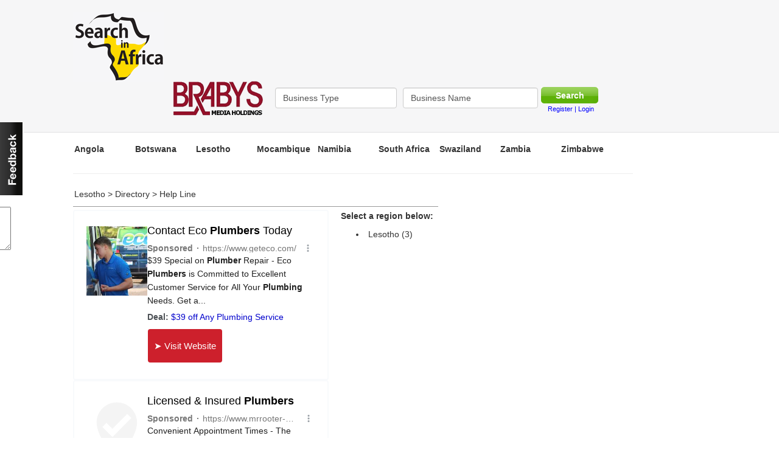

--- FILE ---
content_type: text/html; charset=UTF-8
request_url: https://lesotho.searchinafrica.com/help-line
body_size: 5726
content:
<!DOCTYPE html PUBLIC "-//W3C//DTD XHTML 1.0 Transitional//EN" "http://www.w3.org/TR/xhtml1/DTD/xhtml1-transitional.dtd">
<html xmlns="http://www.w3.org/1999/xhtml">
	<head>
	<meta http-equiv="Content-Type" content="text/html; charset=utf-8" />
    <!--<meta http-equiv="X-UA-Compatible" content="IE=9; IE=8; IE=7; IE=EDGE" />-->
	<title>Help Line | Search in Africa	</title>
	<meta name="keywords" content="Help Line Lesotho Online Business Africa, African Business, Search Directory, Business Directory, Central Africa, West Africa, Southern Africa, businesses, directions, african directories, phone directory, phone for africa, Postal code, Dialling Code, search companies, listings, business info" />
	<meta name="description" content="Help Line . Search In Africa, The Premier African Business Directory" />
		<!-- search-header-script -->
<!-- Generated by OpenX 2.8.5 -->
<script type='text/javascript' src='//adsfeed.brabys.com/www/delivery/spcjs.php?id=93'></script>
<!-- x search-header-script x -->	<base href="https://lesotho.searchinafrica.com/" />

	<!--Jquery setup-->

	<link href="/assets/css/bootstrap.min.css?c=1369893600" media="all" rel="stylesheet"/>
	<link href="/assets/css/main.css?c=1369893600" media="all" rel="stylesheet"/>
	<link href="/assets/css/custom.css?c=1369893600" media="all" rel="stylesheet"/>
	<link href="/assets/css/template.css?c=1369893600" media="all" rel="stylesheet"/>
	<link href="/assets/css/tabs-css.css?c=1369893600" media="all" rel="stylesheet"/>
	<link href="/assets/css/jquery.treeview.css?c=1369893600" media="all" rel="stylesheet"/>
	<link href="/assets/css/jquery.autocomplete.css?c=1369893600" media="all" rel="stylesheet"/>
	<link href="/assets/css/colorbox.css?c=1369893600" media="all" rel="stylesheet"/>
	    <script src="/assets/js/jquery.js?c=1369893600" type="text/javascript" charset="utf-8"></script>
	<script src="/assets/js/main.js?c=1369893600" type="text/javascript" charset="utf-8"></script>
	  <script src="/assets/js/jquery.colorbox-min.js?c=1369893600" type="text/javascript" charset="utf-8"></script>
	<script src="/assets/js/jquery.treeview.js?c=1369893600" type="text/javascript" charset="utf-8"></script>
	<script src="/assets/js/jquery.autocomplete.js?c=1369893600" type="text/javascript" charset="utf-8"></script>
	<script src="/assets/js/jquery.tabs.pack.js?c=1369893600" type="text/javascript" charset="utf-8"></script>
	<script src="/assets/js/jquery.tabSlideOut.v1.3.js?c=1369893600" type="text/javascript" charset="utf-8"></script>
	
    <link rel="stylesheet" href="//netdna.bootstrapcdn.com/font-awesome/3.2.1/css/font-awesome.min.css">
    <link rel="stylesheet" href="//netdna.bootstrapcdn.com/bootstrap/3.2.0/css/bootstrap.min.css">


    <script type="text/javascript" src="/assets/plugins/ddslick/jquery.ddslick.min.js"></script>
    <link rel="stylesheet" href="/assets/plugins/ddslick/ddSlick.css" />

    <script type="text/javascript" src="/assets/plugins/star-rating/jquery.rating.js"></script>
    <link rel="stylesheet" href="/assets/plugins/star-rating/jquery.rating.css" />

	<script src="https://lesotho.searchinafrica.com/inc/js" type="text/javascript"></script>
	<script type="text/javascript">
		$(function() {

/*
                    $('#filter-regions').dcDrilldown({
                            speed           : 'slow',
                            saveState       : false,
                            showCount       : false,
                            linkType        : 'breadcrumb'
                    });

*/

                    function changeCountry(country) {

                        current_url = window.location.href;
                        region = $('#searchBoxLocation').val();

                        new_url = current_url.replace(region, country);
                        window.location.href=new_url;
                    }

                    $('#country-select').ddslick(
                        {
                            width: 300,
                            imagePosition: "left",
                            selectText: "Select country",
                                                        select: { index: '' },
                                                        onSelected: function (data) {
                                country = data.selectedData.value;
                                changeCountry(country);
                            }
                        }
                        );
/*
                    $('.chzn-select').chosen();

                    $('#filter-links-dd').change(function(e) {

                        get_class($('#filter-links-dd').val());


                    });
*/
/*
                    $('#filter-class-dd').change(function(e) {

                        region = $('#filter-regions li.active a').attr('rel');
                        link = $('#filter-links-dd').val();
                        category_class = $('#filter-class-dd').val();

                        get_results(link, category_class);

                    });
*/
                    function render_results() {
                        link = $('#filter-links-dd').val().join('|');
                        category_class = $('#filter-class-dd').val().join('|');

                        console.log(' -- render_results -- ');
                        console.log( category_class );
                        console.log(' -- render_results -- ');

                        get_results(link, category_class);
                    }
/*
                    $('#filter-class-dd').change(function(e) {
                        render_results();
                    });

                    $("#filter-class-dd").bind("liszt:updated", function() {
                        render_results();
                    });
*/

                        setup_ac('business_directory', 'searchBoxType', 'https://lesotho.searchinafrica.com/business_directory/bus_type_lookup/');
                        setup_ac('business_directory', 'searchBoxName', 'https://lesotho.searchinafrica.com/business_directory/bus_name_lookup/');

			$("#tree").treeview({
				collapsed: false,
				animated: "medium",
				control:"#sidetreecontrol",
				persist: "location"
			});

                        $('a[rel="gallery"]').colorbox();
                        $('.ajax_form').colorbox();

                        $('.slide-out-div').tabSlideOut({
                            tabHandle: '.handle',                     //class of the element that will become your tab
                            pathToTabImage: '/assets/images/feedback.png', //path to the image for the tab //Optionally can be set using css
                            imageHeight: '120px',                     //height of tab image           //Optionally can be set using css
                            imageWidth: '39px',                       //width of tab image            //Optionally can be set using css
                            tabLocation: 'left',                      //side of screen where tab lives, top, right, bottom, or left
                            speed: 300,                               //speed of animation
                            action: 'click',                          //options: 'click' or 'hover', action to trigger animation
                            topPos: '200px',                          //position from the top/ use if tabLocation is left or right
                            leftPos: '20px',                          //position from left/ use if tabLocation is bottom or top
                            fixedPosition: true                      //options: true makes it stick(fixed position) on scroll
                        });


                        		})

	</script>


    <link rel="stylesheet" href="/assets/css/print.css" media="print" />
<script async src="//pagead2.googlesyndication.com/pagead/js/adsbygoogle.js"></script>
<script>
(adsbygoogle = window.adsbygoogle || []).push({
google_ad_client: "ca-pub-9533724819604537",
enable_page_level_ads: true
});
</script>
	</head>

	<body>
    <script>

      (function(i,s,o,g,r,a,m){
        i['GoogleAnalyticsObject']=r;i[r]=i[r]||function(){
      (i[r].q=i[r].q||[]).push(arguments)},i[r].l=1*new Date();a=s.createElement(o),
      m=s.getElementsByTagName(o)[0];a.async=1;a.src=g;m.parentNode.insertBefore(a,m)
      })(window,document,'script','//www.google-analytics.com/analytics.js','ga');


      ga('create', 'UA-41427027-1', 'searchinafrica.com');
      ga('send', 'pageview');

      setTimeout("ga('send', '12_seconds', 'read')", 12000);

    </script>

    <script type='text/javascript'>
  var googletag = googletag || {};
  googletag.cmd = googletag.cmd || [];
  (function() {
    var gads = document.createElement('script');
    gads.async = true;
    gads.type = 'text/javascript';
    var useSSL = 'https:' == document.location.protocol;
    gads.src = (useSSL ? 'https:' : 'http:') +
      '//www.googletagservices.com/tag/js/gpt.js';
    var node = document.getElementsByTagName('script')[0];
    node.parentNode.insertBefore(gads, node);
  })();
</script>

<script type='text/javascript'>
  googletag.cmd.push(function() {
    googletag.defineSlot('/77449543/SIA-Homepage-Masthead-1', [728, 90], 'div-gpt-ad-1452765625957-0').addService(googletag.pubads());
    googletag.pubads().enableSingleRequest();
    googletag.enableServices();
  });
</script>

<div class="wrapperInner">
<div class="header_wrapper">
<div class="header">
      <div class="logo"><a href="http://searchinafrica.com/" title="Search In Africa - Online Business Search Directory for Africa"><span class="logo-text">Home</span></a></div>
      <div class="bannerAd"><!-- search-728x90 -->
<script type='text/javascript'><!--// <![CDATA[
    /* [id965] www.searchinafrica.com - Keyword Results Pg Masthead */
    OA_show(965);
// ]]> --></script><noscript><a target='_blank' href='http://adsfeed.brabys.com/www/delivery/ck.php?n=a233f10'><img border='0' alt='' src='http://adsfeed.brabys.com/www/delivery/avw.php?zoneid=965&amp;n=a233f10' /></a></noscript>
<!-- x search-728x90 x --></div>
      <div class="clr"></div>
            <div class="clr"></div>
        
<div class="searchBar_pos">
<div class="primary-partner-logo"><a href="http://www.brabysproducts.co.za/" target="_blank" rel="nofollow">&nbsp;</a></div>
<form action="https://lesotho.searchinafrica.com/business_directory/go/" method="get" id="bussiness_directory">
<div class="searchBar">
    <div class="saWebField" style="width: 150px;">
        
        
    </div>
	<div class="saWebField"><input type="text" name="bus_type" id="searchBoxType" class="searchBox form-control" value="Business Type" onfocus="prep_field(this.id);if (this.value == 'Business Type') { this.value = ''; }" onblur="if (this.value == '') { this.value = 'Business Type'; }" autocomplete="off" /></div>
	<div class="saWebFieldLast"><input type="text" name="bus_name" id="searchBoxName" class="searchBox form-control" value="Business Name" onfocus="prep_field(this.id); if (this.value == 'Business Name') { this.value = ''; }" onblur="if (this.value == '') { this.value = 'Business Name'; }"  autocomplete="off" /></div>

	<div class="saWebBtn"><input type="submit" id="submitBtn" value="Search" class="spalart" ></div>

    
</div>
<div class="clr"></div>
<div class="sb-extras">
    	<div class="addsite"><a href="https://lesotho.searchinafrica.com/register">Register | Login</a></div>
</div>
</form>
</div>
        
</div>


</div>
<div class="wrapperInner_main_2_blocks">
<div class="wrapperInnerLeft">

<div class="content">

        	<div class="countries"><ul>
  <li><a href="http://angola.searchinafrica.com/directory">Angola</a></li>
  <li><a href="http://botswana.searchinafrica.com/directory">Botswana</a></li>
  <li><a href="http://lesotho.searchinafrica.com/directory">Lesotho</a></li>
  <li><a href="http://mocambique.searchinafrica.com/directory">Mocambique</a></li>
  <li><a href="http://namibia.searchinafrica.com/directory">Namibia</a></li>
  <li><a href="http://south-africa.searchinafrica.com/directory">South Africa</a></li>
  <li><a href="http://swaziland.searchinafrica.com/directory">Swaziland</a></li>
  <li><a href="http://zambia.searchinafrica.com/directory">Zambia</a></li>
  <li><a href="http://zimbabwe.searchinafrica.com/directory">Zimbabwe</a></li>
</ul>
</div>
    	<br clear="all" />
    	<hr />
    
<div class="leftPanel">
        	<div class="crumbs"><a href="https://lesotho.searchinafrica.com/">Lesotho</a> &gt; <a href="https://lesotho.searchinafrica.com/directory">Directory</a> &gt; <a href="https://lesotho.searchinafrica.com/help-line">Help Line</a></div>
    <div class="catHolder" style="padding-bottom:10px">
<div class="listings-left"><div id="listingresults_top"></div><!-- Priority : 50<br /> -->    <div class="list-directory_entry_4" id="entry_6053764">
                                        <div class="list-entryTitlebar"><h2><a href="https://lesotho.searchinafrica.com/business/6053764/lesotho/maseru/help-line/ebola-helpline">EBOLA HELPLINE</a></h2></div>
                                      <div class="list-details">
                                        <h3>
                                          Lesotho, Maseru                                        </h3>
                                      </div>
							<div class="list-entrybizInfo">
								<div class="list-entryInfoBar">
									<a href="https://lesotho.searchinafrica.com/business/6053764/lesotho/maseru/help-line/ebola-helpline" >More information</a>
								</div>
							</div>

                        </div>
 <div class="list-entryDivider"></div>
















<!-- Priority : 50<br /> -->    <div class="list-directory_entry_4" id="entry_6053764">
                                        <div class="list-entryTitlebar"><h2><a href="https://lesotho.searchinafrica.com/business/6053764/lesotho/maseru/help-line/ebola-helpline">EBOLA HELPLINE</a></h2></div>
                                      <div class="list-details">
                                        <h3>
                                          Lesotho, Maseru                                        </h3>
                                      </div>
							<div class="list-entrybizInfo">
								<div class="list-entryInfoBar">
									<a href="https://lesotho.searchinafrica.com/business/6053764/lesotho/maseru/help-line/ebola-helpline" >More information</a>
								</div>
							</div>

                        </div>
 <div class="list-entryDivider"></div>
















<!-- Priority : 50<br /> -->    <div class="list-directory_entry_4" id="entry_6053764">
                                        <div class="list-entryTitlebar"><h2><a href="https://lesotho.searchinafrica.com/business/6053764/lesotho/maseru/help-line/ebola-helpline">EBOLA HELPLINE</a></h2></div>
                                      <div class="list-details">
                                        <h3>
                                          Lesotho, Maseru                                        </h3>
                                      </div>
							<div class="list-entrybizInfo">
								<div class="list-entryInfoBar">
									<a href="https://lesotho.searchinafrica.com/business/6053764/lesotho/maseru/help-line/ebola-helpline" >More information</a>
								</div>
							</div>

                        </div>
 <div class="list-entryDivider"></div>
















<div id="listingresults_bottom"></div></div><div class="listings-right"><p class="area_nav_select">Select a region below:</p><ul class="area_nav_items"><li><a href="https://lesotho.searchinafrica.com/help-line/any/lesotho/lesotho/any/any" title="Lesotho">Lesotho</a> (3)</li></ul></div><!-- adsense-infeed-listings-personalised --> <script async defer src="https://www.google.com/adsense/search/ads.js"></script>
<script>
  (function (g, o) {
    (g[o] =
      g[o] ||
      function () {
        (g[o]["q"] = g[o]["q"] || []).push(arguments);
      }),
      (g[o]["t"] = 1 * new Date());
  })(window, "_googCsa");
  let experimentVariationRecorded = false;
  var pageOptions = {
    pubId: "pub-5067434956771891",
    query: "plumbers",
    linkTarget: "_blank",
    ie: "utf8",
    oe: "utf8",
    personalizedAds: true,
    styleId: "7961266375",
    adLoadedCallback: function (
      containerName,
      adsLoaded,
      is_experiment_variation
    ) {
      if (adsLoaded && !experimentVariationRecorded) {
        experimentVariationRecorded = true;
        if (is_experiment_variation) {
          dataLayer.push({
            event: "experiment-variation",
            eventCategory: "CSA",
            eventAction: "CSA",
            eventLabel: "B",
          });
        } else {
          dataLayer.push({
            event: "experiment-variation",
            eventCategory: "CSA",
            eventAction: "CSA",
            eventLabel: "A",
          });
        }
      }
    },
  };
  pageOptions["numRepeated"] = "2";
    var adblock1 = { container: "listingresults_top", maxTop: 3 };
      var adblock2 = { container: "listingresults_bottom", number: 5 };
  _googCsa('ads', pageOptions, adblock1, adblock2);
</script>
</div>
</div>
<!-- Priority: 4 --><div class="rightPanel" style="padding-top: 27px;">
    
        
         
    <div class="sideBannerAdsExtraLarge"><!-- search-300x600 -->
<script type='text/javascript'><!--// <![CDATA[
    /* [id967] www.searchinafrica.com - Keyword Results Pg Block Ad */
    OA_show(967);
// ]]> --></script><noscript><a target='_blank' href='http://adsfeed.brabys.com/www/delivery/ck.php?n=f274cec'><img border='0' alt='' src='http://adsfeed.brabys.com/www/delivery/avw.php?zoneid=967&amp;n=f274cec' /></a></noscript>
<!-- x search-300x600 x --></div>

        <div class="sideBannerAdsSmall">
        <div class="sideBannerAdsSmallInnerLeft">

        <div class="sideBannerAdsSmallLeftHolder"><!-- search-upper-120x120_1 -->
<script type='text/javascript'><!--// <![CDATA[

    /* [id613] 125x125 BC Search Categories Button 1 */

    OA_show(613);

// ]]> --></script>
<noscript><a target='_blank' href='http://adsfeed.brabys.com/www/delivery/ck.php?n=465a0bf'><img border='0' alt='' src='http://adsfeed.brabys.com/www/delivery/avw.php?zoneid=613&amp;n=465a0bf' /></a></noscript>
<!-- x search-upper-120x120_1 x --></div>
        <div class="sideBannerAdsSmallBotLeftHolder"><!-- search-upper-120x120_2 -->
<script type='text/javascript'><!--// <![CDATA[

    /* [id614] 125x125 BC Search Categories Button 2 */

    OA_show(614);

// ]]> --></script>
<noscript><a target='_blank' href='http://adsfeed.brabys.com/www/delivery/ck.php?n=ddde734'><img border='0' alt='' src='http://adsfeed.brabys.com/www/delivery/avw.php?zoneid=614&amp;n=ddde734' /></a></noscript>
<!-- x search-upper-120x120_2 x --></div>
        </div>
        <div class="sideBannerAdsSmallInnerRight">
        <div class="sideBannerAdsSmallRightHolder"><!-- search-upper-120x120_3 -->
<script type='text/javascript'><!--// <![CDATA[

    /* [id615] 125x125 BC Search Categories Button 3 */

    OA_show(615);

// ]]> --></script>
<noscript><a target='_blank' href='http://adsfeed.brabys.com/www/delivery/ck.php?n=abb4c8b'><img border='0' alt='' src='http://adsfeed.brabys.com/www/delivery/avw.php?zoneid=615&amp;n=abb4c8b' /></a></noscript>
<!-- x search-upper-120x120_3 x --></div>
        <div class="sideBannerAdsSmallBotRightHolder"><!-- search-upper-120x120_4 -->
<script type='text/javascript'><!--// <![CDATA[

    /* [id616] 125x125 BC Search Categories Button 4 */

    OA_show(616);

// ]]> --></script>
<noscript><a target='_blank' href='http://adsfeed.brabys.com/www/delivery/ck.php?n=48d9ab0'><img border='0' alt='' src='http://adsfeed.brabys.com/www/delivery/avw.php?zoneid=616&amp;n=48d9ab0' /></a></noscript>
<!-- x search-upper-120x120_4 x --></div>
        </div>
    </div>
    
        <div style="padding-top: 10px; padding-bottom: 10px;">
    </div>

    
    <div class="sideBannerAdsMedium"><!-- search-300x50_1 -->

<!-- x search-300x50_1 x --></div>
    <div class="sideBannerAdsMedium"><!-- search-300x50_2 -->

<!-- x search-300x50_2 x --></div>
    <div class="sideBannerAdsMedium"><!-- search-300x50_3 -->

<!-- x search-300x50_3 x --></div>

</div>
        
    <ul class="tabs margin-t10">
	<li id="vt_2_1_nav" rel="vt_2"><a href="#vt_2_1">IOL Business</a></li>
	<li id="vt_2_2_nav" rel="vt_2"><a href="#vt_2_2">IOL Sport</a></li>
	<li id="vt_2_3_nav" rel="vt_2"><a href="#vt_2_3">IOL News</a></li>
</ul>
<div class="tab-container" id="vt_2">
	<div id="vt_2_1" class="tab-content"><br clear="all" /></div>
	<div id="vt_2_2" class="tab-content"><br clear="all" /></div>
	<div id="vt_2_3" class="tab-content"><br clear="all" /></div>
</div>
<br clear="all" />            <br clear="all">
    <div class="banner-bottom-masthead" align="center">
    <!-- ros-bottom-468x60_1 -->
<script type='text/javascript'><!--// <![CDATA[
    /* [id927] www.brabys.com - Listing Masthead 2 */
    OA_show(927);
// ]]> --></script><noscript><a target='_blank' href='http://adsfeed.brabys.com/www/delivery/ck.php?n=b72d496'><img border='0' alt='' src='http://adsfeed.brabys.com/www/delivery/avw.php?zoneid=927&amp;n=b72d496' /></a></noscript>
<!-- x ros-bottom-468x60_1 x -->    </div>
	       	<div id="footerLinks">
            
<ul id="footerlinks">
	<li class="first"><a href="https://lesotho.searchinafrica.com/aboutus"  title="About Us"><span>About Us</span></a></li>
	<li><a href="https://lesotho.searchinafrica.com/advertise"  title="Advertise with us"><span>Advertise with us</span></a></li>
	<li><a href="https://lesotho.searchinafrica.com/jobs"  title="Jobs"><span>Jobs</span></a></li>
	<li><a href="https://lesotho.searchinafrica.com/legal"  title="Disclaimer"><span>Disclaimer</span></a></li>
	<li><a href="https://lesotho.searchinafrica.com/terms"  title="Privacy & Legal"><span>Privacy & Legal</span></a></li>
	<li class="last"><a href="https://lesotho.searchinafrica.com/contactus"  title="Contact Us"><span>Contact Us</span></a></li>
</ul>
	</div>
<div class="copyright">Search In Africa and its associates disclaim all liability for any loss, damage, injury or expense however caused,
arising from the use of or reliance upon, in any manner, the information provided through this service
and does not warrant the truth, accuracy or completeness of the information provided. <br /><br />

</div>

    <div class="copyright">

        <a href="http://www.brabysproducts.co.za/" target="_blank"><img src="https://lesotho.searchinafrica.com/assets/images/brabys_holdings_group.gif" border="0" width="120" height="47" /></a>

    </div>

</div>

</div>
<div style="clear:both"></div>
</div>

      <div class="slide-out-div">
            <a class="handle" href="/contact">Contact</a>
            <h3>Feedback</h3>
            <form action="https://lesotho.searchinafrica.com/ajax/send_feedback" method="post" id="feedback" onsubmit="post_form_update(this.action, 'feedback', 'feedback-response'); return false;">
                <div id="feedback-response">
                <table>
                    <tr>
                        <td>First name:</td>
                        <td><input type="text" name="firstname" value="" /></td>
                    </tr>
                    <tr>
                        <td>Surname:</td>
                        <td><input type="text" name="surname" value="" /></td>
                    </tr>
                    <tr>
                        <td>Email:</td>
                        <td><input type="text" name="email" value="" /></td>
                    </tr>
                    <tr>
                        <td>Description:</td>
                        <td>

                            <textarea name="description" cols="25" rows="5"></textarea>
                        </td>
                    </tr>
                    <tr>
                        <td>Authorisation Key<br /><small>(Please enter numbers from image below)</small></td>
                        <td><input maxLength="10" id="auth" name="auth"` /><br /><img src="https://lesotho.searchinafrica.com/captcha/feedback?20251115111740" /></td>
                    </tr>
                    <tr>
                        <td></td>
                        <td><input type="submit" value="Send" /></td>
                    </tr>

                </table>

                </div>
            </form>
        </div>

<div class="social-div">
    <!--
        <a class="handle-twitter" href="https://lesotho.searchinafrica.com/t/click/twitter" target="_blank"></a>
        <a class="handle-facebook" href="https://lesotho.searchinafrica.com/t/click/facebook" target="_blank"></a>
    -->
</div>
<!-- search-page-peel -->

<!-- x search-page-peel x --><!-- search-slider -->

<!-- x search-slider x -->
<div id="overlay">
  <img src="/assets/images/bigrotation2.gif" class="img-load" />
</div>

</div>
</body>
</html>

--- FILE ---
content_type: text/html; charset=UTF-8
request_url: https://lesotho.searchinafrica.com/inc/js
body_size: 3068
content:

    function updater(resource_id, url)
    {
        $("body").css("cursor", "progress");

        // Replace current content with animated loading image
        setLoader(resource_id);

        //alert(resource_id);

        if (resource_id.indexOf('tab_') != -1)
        {
            goToByScroll(resource_id);
        }

        $.ajax({ url: url, success: function(data){
            $("body").css("cursor", "auto");
            $('#' + resource_id).html(data);
          }}, "text");
    }

    function post_form_update(url, form_id, target_div)
    {
        if (form_id.indexOf('#') == -1)
        {
            form_id = '#' + form_id;
        }

        post_data = $(form_id).serialize();
        setLoader(target_div);
        $.post(url, post_data, function(data){
            $('#' + target_div).html(data);
            $('#' + target_div).colorbox.resize();
          });
    }


    function goToByScroll(id){
        var pos = $("#"+id).offset().top;
        pos = pos - 40;
     	$('html,body').animate({scrollTop: pos},'slow');
    }

    function setLoader(target_id)
    {
        $('#' + target_id).html('<img src="/images/loading.gif" align="center" />');
    }

    function setSBLoader(target_id)
    {
        $('#' + target_id).html('<div id="searchbox"><div align="center" id="searchbox-content"><img src="/images/loading.gif" border="0" align="center" alt="Loading..." /></div></div>');
    }

    function setup_ac(search_form_id, input_id, lookup_url)
    {

        //console.log('ac_setup : ' + input_id);
            $("#" + input_id).autocomplete(lookup_url, {
                    width: 230,
                    selectFirst: false,
                    max: 50,
                    cacheLength: 0
            });

            $('#' + input_id).keypress(function(e) {
              if (e.keyCode == '13') {                 
                 $('#' + search_form_id).submit();
                 //e.preventDefault();
               }
            });
    }

    function setup_q(search_form)
    {

        nav_active(search_form);

        var q = $.QueryString['q'];

        if (typeof q == 'undefined')
        {
            q = '';
        }

        search_form_url = 'https://lesotho.searchinafrica.com/main/sb/' + search_form + '?q=' + q;
        lookup_form_url = 'https://lesotho.searchinafrica.com/ajax/lookup/' + search_form;

        switch (search_form)
        {
            case 'saweb':
            {
                search_form_id = 'search_form';
                input_id = 'q';
                break;
            }

            case 'sadirectory':
            {
                search_form_id = 'search_form';
                input_id = 'q';
                break;
            }

            case 'international':
            {
                search_form_id = 'search_form';
                input_id = 'sbi';
                break;
            }


            default:
            {
                search_form_id = 'search_form';
                input_id = 'q';
                break;
            }


        }

        setSBLoader('sb-container');

        $.ajax({ url: search_form_url, success: function(data){
            $("body").css("cursor", "auto");
            $('#sb-container').html(data);
            setup_ac(search_form_id, input_id, lookup_form_url);
          }}, "html");
    }

    function setup_nav()
    {
        $('.nav a').each(
                function() {
                    var rel = $(this).attr('rel');
                    var target = $(this).attr('target');
                    if (!target)
                    {
                        $(this).click(function() { setup_q(rel); return false; });
                    }
                }
        );
    }

    function nav_active(nav)
    {
        $('.nav a').each(function(){
                $(this).removeClass('nav_active');

                if ($(this).attr('rel') == nav)
                {
                    $(this).addClass('nav_active');
                }
            }
        );

    }


(function($) {
    $.QueryString = (function(a) {
        if (a == "") return {};
        var b = {};
        for (var i = 0; i < a.length; ++i)
        {
            var p=a[i].split('=');
            b[p[0]] = decodeURIComponent(p[1].replace(/\+/g, " "));
        }
        return b;
    })(window.location.search.substr(1).split('&'))
})(jQuery);


/*
    Brabys Business Search
*/

/*
if (parent.document.all.Powersearch != null)
{
parent.document.all.Powersearch.src='../libs/powersearch.asp'
}
*/

function takemethere()
{
parent.window.location.href='http://www.brabys.com/info/listing-add.asp'
}

 function Change(ent)
{

if (ent.value == "Who?")
{
	ent.value = "";
}

if (ent.value == "What?")
{
	ent.value = "";
}

		if (ent.name == "searchcat")
			document.verifyInput.searchbus.value = "Who?";
		else
			document.verifyInput.searchcat.value = "What?";
		//alert(ent.name);
}

function Checkthis(form) {
	if (form.region[form.region.options.selectedIndex].value == "-2") {
			alert ("Please select region");
			return false;
		}
}
function changeframe(whichitem, towhat) {
  parent.document.getElementById(whichitem).src=towhat;
}

    function submit_page(form) {


        foundError = false;
        nameError = "";
        catError = "";
        genError = "";


		if (false) {
		if(((form.searchbus.value == "") || (form.searchbus.value =="Who?")) && ((form.searchcat.value != "") || (form.searchcat.value != "What?")))
  {
      genError = "Please enter either a company name, or category to search. \r";
         foundError = true;
 }
		}
	if (false){
        if(form.searchbus.value == "")
	{
	      if(form.searchcat.value == "")
		{
	       genError = "Please enter either a company name, or category to search. \r";
	      foundError = true;
	  }
     }
     if(form.searchbus.value != ""){
	   if(form.searchcat.value != ""){
	           genError = "Please enter either a company name, or category to search. \r";
	          foundError = true;
	       }
        }
		}


		if (form.region[form.region.options.selectedIndex].value == "-2") {
			alert ("Please select region");
			return false;
		}

        if(foundError == false) {
    			 return true;
            // go to specific URL here.
        }
        else { // SELECT THE FIRST PROBLEM FIELD
            errorMessage = genError
            alert (errorMessage)
            if (genError != "") {
				form.searchbus.focus()
                form.searchbus.select()
            }
            return false;
        }
    }


    function category_selector(level)
    {

        selector_id = 'l' + level;

        selected_id = $('#category_' + selector_id).val();

        $('#category').val(selected_id);

        selected_cat_text = $("#category_" + selector_id + " option[value='" + selected_id + "']").text()

        $('#cat_display_' + selector_id).html('<label>Category: </label>' + selected_cat_text + '<br />');
        $('#cat_display_' + selector_id).show();
        $('#cat_select_' + selector_id).hide();

        // request another level for category selection.
        add_selector(level, selected_id);

    }

    function add_selector(current_level, parent_id)
    {
        next_level = parseInt(current_level) + 1;
        resource_id = 'main_selector';
        url = 'https://lesotho.searchinafrica.com/submit/add_selector/' + next_level + '/' + parent_id;
        updater_append(resource_id, url);
    }

    function selector_reset()
    {
        $('#main_selector').html('');
        category_selector(1);
    }

    function updater_append(resource_id, url)
    {
        $("body").css("cursor", "progress");

        // Replace current content with animated loading image
        //setLoader(resource_id);

        $.ajax({ url: url, success: function(data){
            $("body").css("cursor", "auto");
            current_html = $('#' + resource_id).html();
            new_html = current_html + data;
            $('#' + resource_id).html(new_html);
          }}, "text");
    }

/*
    Code for tabs.
*/

// JavaScript Document
$(document).ready(function() {

    msg = '';
	//When page loads...
	$(".tab-content").hide(); //Hide all content

        // get all the tab sets IDs.
        $('.tab-container').each (
            function() {
                current_id = $(this).attr('id');

                if (current_id != '')
                {

                    msg += 'id: '+current_id+'\n';
                    $("ul.tabs li[rel='" + current_id + "']:first").addClass("active").show(); //Activate first tab
                    $("#" + current_id + " .tab-content:first").show(); //Show first tab content
                }
            }
        );


        //On Click Event
        $("ul.tabs li").click(function() {
                tab_id = $(this).attr('id');
                activate_tab(tab_id);
                return false;
        });




        //alert(msg);


});


function activate_tab(tab_id)
{
        if (tab_id.indexOf('#') == -1)
        {
            tab_id = '#' + tab_id;
        }

        obj = $(tab_id);

        current_tab_set = obj.attr('rel');

        $("ul.tabs li[rel='" + current_tab_set + "']").removeClass("active"); //Remove any "active" class
        $(obj).addClass("active"); //Add "active" class to selected tab
        $("#" + current_tab_set + " .tab-content").hide(); //Hide all tab content

        var activeTab = $(obj).find("a").attr("href"); //Find the href attribute value to identify the active tab + content
        $(activeTab).fadeIn(); //Fade in the active ID content
}

function validate(section, f)
{
    msg = '';
    focus_field = '';

    switch (section)
    {
        case 'submit_details':
        {

            if (f.webmastername.value == '')
            {
                msg += '- Webmaster name\n';

                if (focus_field == '')
                    focus_field = f.webmaster;

            }

            if (f.webmasteremail.value == '')
            {
                msg += '- Webmaster email\n';

                if (focus_field == '')
                    focus_field = f.email;
            }

            if (f.url.value == '' || f.url.value == 'http://')
            {
                msg += '- a valid website URL\n';

                if (focus_field == '')
                    focus_field = f.url;
            }

            if (f.title.value == '')
            {
                msg += '- Website title\n';

                if (focus_field == '')
                    focus_field = f.title;

            }

            if (f.description.value == '')
            {
                msg += '- Description\n';

                if (focus_field == '')
                    focus_field = f.description;
            }

            if (f.keywords.value == '')
            {
                msg += '- Keywords\n';
                if (focus_field == '')
                    focus_field = f.keywords;
            }

            if (f.auth.value == '')
            {
                msg += '- Authorisation key\n';
                if (focus_field == '')
                    focus_field = f.auth;
            }

            break;
        }


    }

    if (msg != '')
    {
        msg = 'The following fields are required: \n' + msg;

        alerterr(msg);

        if (focus_field)
        {
            focus_field.focus();
        }


        return false;
    }

    return true;
}


function alerterr(msg)
{

    alert(msg);

}


function fav_add(fav_url, fav_title) {

        var url = 'https://lesotho.searchinafrica.com/ajax/fav_add';
        var post_data = { 'url' : fav_url , 'title' : fav_title };
        $.post(url, post_data, function(data){
            alert(data);
          });
}

function send_process(formobj, send_type) {
    post_form_update(formobj.action, formobj.id, 'send_' + send_type);
}


--- FILE ---
content_type: text/html; charset=UTF-8
request_url: https://syndicatedsearch.goog/afs/ads?sjk=TF8oK4puS06AoRRfhrEIHg%3D%3D&psid=7961266375&pcsa=true&client=pub-5067434956771891&q=plumbers&r=m&ie=utf8&adrep=2&oe=utf8&type=0&fexp=21404%2C17300003%2C17301431%2C17301432%2C17301436%2C17301548%2C17301266%2C72717107%2C73110182%2C17301559&format=p3%7Cn5&ad=n5p3&nocache=01763198262247&num=0&output=uds_ads_only&v=3&bsl=8&pac=0&u_his=2&u_tz=0&dt=1763198262282&u_w=1280&u_h=720&biw=1280&bih=720&psw=1280&psh=720&frm=0&uio=--&cont=listingresults_top%7Clistingresults_bottom&drt=0&jsid=csa&jsv=830884147&rurl=https%3A%2F%2Flesotho.searchinafrica.com%2Fhelp-line
body_size: 7953
content:
<!doctype html><html lang="en"> <head> <style id="ssr-boilerplate">body{-webkit-text-size-adjust:100%; font-family:arial,sans-serif; margin:0;}.div{-webkit-box-flex:0 0; -webkit-flex-shrink:0; flex-shrink:0;max-width:100%;}.span:last-child, .div:last-child{-webkit-box-flex:1 0; -webkit-flex-shrink:1; flex-shrink:1;}.a{text-decoration:none; text-transform:none; color:inherit; display:inline-block;}.span{-webkit-box-flex:0 0; -webkit-flex-shrink:0; flex-shrink:0;display:inline-block; overflow:hidden; text-transform:none;}.img{border:none; max-width:100%; max-height:100%;}.i_{display:-ms-flexbox; display:-webkit-box; display:-webkit-flex; display:flex;-ms-flex-align:start; -webkit-box-align:start; -webkit-align-items:flex-start; align-items:flex-start;box-sizing:border-box; overflow:hidden;}.v_{-webkit-box-flex:1 0; -webkit-flex-shrink:1; flex-shrink:1;}.j_>span:last-child, .j_>div:last-child, .w_, .w_:last-child{-webkit-box-flex:0 0; -webkit-flex-shrink:0; flex-shrink:0;}.l_{-ms-overflow-style:none; scrollbar-width:none;}.l_::-webkit-scrollbar{display:none;}.s_{position:relative; display:inline-block;}.u_{position:absolute; top:0; left:0; height:100%; background-repeat:no-repeat; background-size:auto 100%;}.t_{display:block;}.r_{display:-ms-flexbox; display:-webkit-box; display:-webkit-flex; display:flex;-ms-flex-align:center; -webkit-box-align:center; -webkit-align-items:center; align-items:center;-ms-flex-pack:center; -webkit-box-pack:center; -webkit-justify-content:center; justify-content:center;}.q_{box-sizing:border-box; max-width:100%; max-height:100%; overflow:hidden;display:-ms-flexbox; display:-webkit-box; display:-webkit-flex; display:flex;-ms-flex-align:center; -webkit-box-align:center; -webkit-align-items:center; align-items:center;-ms-flex-pack:center; -webkit-box-pack:center; -webkit-justify-content:center; justify-content:center;}.n_{text-overflow:ellipsis; white-space:nowrap;}.p_{-ms-flex-negative:1; max-width: 100%;}.m_{overflow:hidden;}.o_{white-space:nowrap;}.x_{cursor:pointer;}.y_{display:none; position:absolute; z-index:1;}.k_>div:not(.y_) {display:-webkit-inline-box; display:-moz-inline-box; display:-ms-inline-flexbox; display:-webkit-inline-flex; display:inline-flex; vertical-align:middle;}.k_.topAlign>div{vertical-align:top;}.k_.centerAlign>div{vertical-align:middle;}.k_.bottomAlign>div{vertical-align:bottom;}.k_>span, .k_>a, .k_>img, .k_{display:inline; vertical-align:middle;}.si101:nth-of-type(5n+1) > .si141{border-left: #1f8a70 7px solid;}.rssAttrContainer ~ .si101:nth-of-type(5n+2) > .si141{border-left: #1f8a70 7px solid;}.si101:nth-of-type(5n+3) > .si141{border-left: #bedb39 7px solid;}.rssAttrContainer ~ .si101:nth-of-type(5n+4) > .si141{border-left: #bedb39 7px solid;}.si101:nth-of-type(5n+5) > .si141{border-left: #ffe11a 7px solid;}.rssAttrContainer ~ .si101:nth-of-type(5n+6) > .si141{border-left: #ffe11a 7px solid;}.si101:nth-of-type(5n+2) > .si141{border-left: #fd7400 7px solid;}.rssAttrContainer ~ .si101:nth-of-type(5n+3) > .si141{border-left: #fd7400 7px solid;}.si101:nth-of-type(5n+4) > .si141{border-left: #004358 7px solid;}.rssAttrContainer ~ .si101:nth-of-type(5n+5) > .si141{border-left: #004358 7px solid;}.z_{cursor:pointer;}.si130{display:inline; text-transform:inherit;}.flexAlignStart{-ms-flex-align:start; -webkit-box-align:start; -webkit-align-items:flex-start; align-items:flex-start;}.flexAlignBottom{-ms-flex-align:end; -webkit-box-align:end; -webkit-align-items:flex-end; align-items:flex-end;}.flexAlignCenter{-ms-flex-align:center; -webkit-box-align:center; -webkit-align-items:center; align-items:center;}.flexAlignStretch{-ms-flex-align:stretch; -webkit-box-align:stretch; -webkit-align-items:stretch; align-items:stretch;}.flexJustifyStart{-ms-flex-pack:start; -webkit-box-pack:start; -webkit-justify-content:flex-start; justify-content:flex-start;}.flexJustifyCenter{-ms-flex-pack:center; -webkit-box-pack:center; -webkit-justify-content:center; justify-content:center;}.flexJustifyEnd{-ms-flex-pack:end; -webkit-box-pack:end; -webkit-justify-content:flex-end; justify-content:flex-end;}</style>  <style>.si101{background-color:#ffffff;border-radius:4px;border:2px solid #f8fafc;font-family:Arial,arial,sans-serif;font-size:14px;line-height:20px;padding-bottom:20px;padding-left:20px;padding-right:20px;padding-top:20px;color:#4d5156;}.si32{width:100%; -ms-flex-negative:1;-webkit-box-flex:1 0; -webkit-flex-shrink:1; flex-shrink:1;}.si108{max-width:200px;padding-left:20px;padding-right:20px;padding-top:5px;width:100px;}.si33{width:100%; -ms-flex-negative:1;-webkit-box-flex:1 0; -webkit-flex-shrink:1; flex-shrink:1;}.si27{font-weight:400;font-size:18px;line-height:24px;margin-bottom:8px;color:#000000;width:100%; -ms-flex-negative:1;-webkit-box-flex:1 0; -webkit-flex-shrink:1; flex-shrink:1;}.si27:hover{text-decoration:underline;}.si34{margin-bottom:0px;}.si41{width:100%; -ms-flex-negative:1;-webkit-box-flex:1 0; -webkit-flex-shrink:1; flex-shrink:1;}.si90{width:100%; -ms-flex-negative:1;-webkit-box-flex:1 0; -webkit-flex-shrink:1; flex-shrink:1;}.si28{font-size:14px;line-height:14px;color:#777777;}.si29{font-size:14px;line-height:22px;max-width:600px;color:#212121;}.si89{margin-top:6px;}.si35{margin-left:20px;}.si1{margin-bottom:2px;color:#70757a;}.si5{border-radius:8px;}.si11{margin-bottom:2px;color:#70757a;}.si14{margin-left:0px;margin-top:10px;}.si15{font-size:15px;line-height:22px;color:#212121;}.si15:hover{text-decoration:underline;}.si18{color:#0000cc;}.si18:hover{text-decoration:underline;}.si19{color:#70757a;}.si20{color:#70757a;}.si21{background-color:#cd202c;border-radius:4px;border:2px solid #cd202c;font-size:15px;max-height:55px;margin-bottom:7px;margin-left:1px;margin-right:2px;margin-top:10px;padding-bottom:15px;padding-left:5px;padding-right:5px;padding-top:15px;color:#ffffff;}.si21:hover{text-decoration:underline;}.si22{padding-bottom:3px;padding-left:3px;padding-right:3px;padding-top:3px;}.si23{height:12px;margin-left:5px;width:12px;}.si70{padding-bottom:14px;padding-left:20px;padding-right:20px;padding-top:0px;}.si71{font-size:20px;line-height:26px;color:#1A0DAB;}.si71:hover{text-decoration:underline;}.si102{border-radius:8px;height:114px;width:114px;}.si128{height:1px;width:100%; -ms-flex-negative:1;-webkit-box-flex:1 0; -webkit-flex-shrink:1; flex-shrink:1;}div>div.si128:last-child{display:none;}.si130{font-weight:700;}.si148{padding-right:0px;}.si149{height:18px;padding-left:8px;width:30px;}.si24{color:#777777;}.si25{font-weight:700;border-radius:3px;font-size:14px;line-height:14px;color:#777777;}.adBadgeBullet{font-weight:700;padding-left:6px;padding-right:6px;}.y_{font-weight:400;background-color:#ffffff;border:1px solid #dddddd;font-family:sans-serif,arial,sans-serif;font-size:12px;line-height:12px;padding-bottom:5px;padding-left:5px;padding-right:5px;padding-top:5px;color:#666666;}.si2{padding-right:3px;}.srSpaceChar{width:3px;}.srLink{}.srLink:hover{text-decoration:underline;}.si16{padding-left:3px;padding-right:3px;}.sitelinksLeftColumn{padding-right:20px;}.sitelinksRightColumn{padding-left:20px;}.exp-sitelinks-container{padding-top:4px;}.priceExtensionChipsExpandoPriceHyphen{margin-left:5px;}.priceExtensionChipsPrice{margin-left:5px;margin-right:5px;}.promotionExtensionOccasion{font-weight:700;}.promotionExtensionLink{}.promotionExtensionLink:hover{text-decoration:underline;}.si7{padding-bottom:3px;padding-left:6px;padding-right:4px;}.ctdRatingSpacer{width:3px;}</style> <meta content="NOINDEX, NOFOLLOW" name="ROBOTS"> <meta content="telephone=no" name="format-detection"> <meta content="origin" name="referrer"> <title>Ads by Google</title>   </head> <body>  <div id="adBlock">   <div id="ssrad-master" data-csa-needs-processing="1" data-num-ads="3" class="parent_container"><div class="i_ div si135" style="-ms-flex-direction:column; -webkit-box-orient:vertical; -webkit-flex-direction:column; flex-direction:column;-ms-flex-pack:start; -webkit-box-pack:start; -webkit-justify-content:flex-start; justify-content:flex-start;-ms-flex-align:stretch; -webkit-box-align:stretch; -webkit-align-items:stretch; align-items:stretch;" data-ad-container="1"><div id="e1" class="i_ div clicktrackedAd_js si101" style="-ms-flex-direction:column; -webkit-box-orient:vertical; -webkit-flex-direction:column; flex-direction:column;"><div class="i_ div si32" style="-ms-flex-direction:row; -webkit-box-orient:horizontal; -webkit-flex-direction:row; flex-direction:row;-ms-flex-pack:start; -webkit-box-pack:start; -webkit-justify-content:flex-start; justify-content:flex-start;-ms-flex-align:stretch; -webkit-box-align:stretch; -webkit-align-items:stretch; align-items:stretch;"><div class="i_ div si108" style="-ms-flex-direction:column; -webkit-box-orient:vertical; -webkit-flex-direction:column; flex-direction:column;-ms-flex-pack:start; -webkit-box-pack:start; -webkit-justify-content:flex-start; justify-content:flex-start;-ms-flex-align:center; -webkit-box-align:center; -webkit-align-items:center; align-items:center;"><a href="https://syndicatedsearch.goog/aclk?sa=L&amp;pf=1&amp;ai=DChsSEwi3yvSw6fOQAxVwNwgFHZuFAyoYACICCAEQBBoCbWQ&amp;co=1&amp;ase=2&amp;gclid=EAIaIQobChMIt8r0sOnzkAMVcDcIBR2bhQMqEAAYASAAEgK1e_D_BwE&amp;cid=CAASN-RoMs8heCTc23xaP-0x8s3Ko3iPxE44yt1rAixC5rHABkBEjPPUk2zRUftsmMJN17QfA3POsXs&amp;cce=2&amp;category=acrcp_v1_32&amp;sig=AOD64_3GqsBvpfpNY6etHci66_LRfLgUAg&amp;q&amp;nis=4&amp;adurl=https://www.geteco.com/plumber/?se_campaign%3DSchedule_Engine__Google%2520Ads_Paid%26location%3D1023640%26campaign%3D18280334096%26content%3D%26keyword%3D%26account%3D1076%26gad_source%3D5%26gad_campaignid%3D21189070014%26gclid%3DEAIaIQobChMIt8r0sOnzkAMVcDcIBR2bhQMqEAAYASAAEgK1e_D_BwE" data-nb="0" attributionsrc="" data-set-target="1" target="_top" class="i_ a si37" style="-ms-flex-direction:column; -webkit-box-orient:vertical; -webkit-flex-direction:column; flex-direction:column;"><div class="i_ div si69" style="-ms-flex-direction:row; -webkit-box-orient:horizontal; -webkit-flex-direction:row; flex-direction:row;-ms-flex-pack:center; -webkit-box-pack:center; -webkit-justify-content:center; justify-content:center;-ms-flex-align:center; -webkit-box-align:center; -webkit-align-items:center; align-items:center;"><div aria-hidden="true" tabindex="-1" class="div q_ si102"><img src="https://tpc.googlesyndication.com/simgad/4814587551662467499?sqp=-oaymwEMCMgBEMgBIAFQAVgB&amp;rs=AOga4qnwuIGkvQRQH5iDB5sC5Y3nnE7y7w" alt="" loading="lazy" class="img"></div></div></a></div><div class="i_ div si33" style="-ms-flex-direction:column; -webkit-box-orient:vertical; -webkit-flex-direction:column; flex-direction:column;-ms-flex-pack:start; -webkit-box-pack:start; -webkit-justify-content:flex-start; justify-content:flex-start;-ms-flex-align:stretch; -webkit-box-align:stretch; -webkit-align-items:stretch; align-items:stretch;"><div class="i_ div si38" style="-ms-flex-direction:row; -webkit-box-orient:horizontal; -webkit-flex-direction:row; flex-direction:row;"><a class="p_ si27 a" href="https://syndicatedsearch.goog/aclk?sa=L&amp;pf=1&amp;ai=DChsSEwi3yvSw6fOQAxVwNwgFHZuFAyoYACICCAEQBBoCbWQ&amp;co=1&amp;ase=2&amp;gclid=EAIaIQobChMIt8r0sOnzkAMVcDcIBR2bhQMqEAAYASAAEgK1e_D_BwE&amp;cid=CAASN-RoMs8heCTc23xaP-0x8s3Ko3iPxE44yt1rAixC5rHABkBEjPPUk2zRUftsmMJN17QfA3POsXs&amp;cce=2&amp;category=acrcp_v1_32&amp;sig=AOD64_3GqsBvpfpNY6etHci66_LRfLgUAg&amp;q&amp;nis=4&amp;adurl=https://www.geteco.com/plumber/?se_campaign%3DSchedule_Engine__Google%2520Ads_Paid%26location%3D1023640%26campaign%3D18280334096%26content%3D%26keyword%3D%26account%3D1076%26gad_source%3D5%26gad_campaignid%3D21189070014%26gclid%3DEAIaIQobChMIt8r0sOnzkAMVcDcIBR2bhQMqEAAYASAAEgK1e_D_BwE" data-nb="0" attributionsrc="" data-set-target="1" target="_top"><span data-lines="2" data-truncate="0" class="span" style="display: -webkit-box; -webkit-box-orient: vertical; overflow: hidden; -webkit-line-clamp: 2; ">Contact Eco <span style='display:inline;text-transform:inherit;' class="si130 span">Plumbers</span> Today</span></a></div><div class="i_ div si34" style="-ms-flex-direction:row; -webkit-box-orient:horizontal; -webkit-flex-direction:row; flex-direction:row;-ms-flex-pack:start; -webkit-box-pack:start; -webkit-justify-content:flex-start; justify-content:flex-start;-ms-flex-align:center; -webkit-box-align:center; -webkit-align-items:center; align-items:center;-ms-flex-wrap:wrap; -webkit-flex-wrap:wrap; flex-wrap:wrap;"><div class="i_ div si41" style="-ms-flex-direction:row; -webkit-box-orient:horizontal; -webkit-flex-direction:row; flex-direction:row;-ms-flex-pack:start; -webkit-box-pack:start; -webkit-justify-content:flex-start; justify-content:flex-start;-ms-flex-align:center; -webkit-box-align:center; -webkit-align-items:center; align-items:center;"><div class="i_ div si90 v_" style="-ms-flex-direction:row; -webkit-box-orient:horizontal; -webkit-flex-direction:row; flex-direction:row;-ms-flex-pack:start; -webkit-box-pack:start; -webkit-justify-content:flex-start; justify-content:flex-start;-ms-flex-align:center; -webkit-box-align:center; -webkit-align-items:center; align-items:center;"><div class="i_ div si25 w_" style="-ms-flex-direction:row; -webkit-box-orient:horizontal; -webkit-flex-direction:row; flex-direction:row;"><span class="p_  span">Sponsored</span><span class="p_ adBadgeBullet span">·</span></div><a class="m_ n_ si28 a" data-lines="1" data-truncate="0" href="https://syndicatedsearch.goog/aclk?sa=L&amp;pf=1&amp;ai=DChsSEwi3yvSw6fOQAxVwNwgFHZuFAyoYACICCAEQBBoCbWQ&amp;co=1&amp;ase=2&amp;gclid=EAIaIQobChMIt8r0sOnzkAMVcDcIBR2bhQMqEAAYASAAEgK1e_D_BwE&amp;cid=CAASN-RoMs8heCTc23xaP-0x8s3Ko3iPxE44yt1rAixC5rHABkBEjPPUk2zRUftsmMJN17QfA3POsXs&amp;cce=2&amp;category=acrcp_v1_32&amp;sig=AOD64_3GqsBvpfpNY6etHci66_LRfLgUAg&amp;q&amp;nis=4&amp;adurl=https://www.geteco.com/plumber/?se_campaign%3DSchedule_Engine__Google%2520Ads_Paid%26location%3D1023640%26campaign%3D18280334096%26content%3D%26keyword%3D%26account%3D1076%26gad_source%3D5%26gad_campaignid%3D21189070014%26gclid%3DEAIaIQobChMIt8r0sOnzkAMVcDcIBR2bhQMqEAAYASAAEgK1e_D_BwE" data-nb="1" attributionsrc="" data-set-target="1" target="_top">https://www.geteco.com/</a><div class="i_ div w_" style="-ms-flex-direction:row; -webkit-box-orient:horizontal; -webkit-flex-direction:row; flex-direction:row;-ms-flex-pack:center; -webkit-box-pack:center; -webkit-justify-content:center; justify-content:center;-ms-flex-align:center; -webkit-box-align:center; -webkit-align-items:center; align-items:center;"><a href="https://adssettings.google.com/whythisad?source=afs_3p&amp;reasons=[base64]&amp;hl=en&amp;opi=122715837" data-notrack="true" data-set-target="1" target="_top" class="a q_ si149"><img src="https://www.google.com/images/afs/snowman.png" alt="" loading="lazy" class="img" data-pingback-type="wtac"></a></div></div></div></div><span class="p_ si29 span"><span data-lines="4" data-truncate="0" class="span" style="display: -webkit-box; -webkit-box-orient: vertical; overflow: hidden; -webkit-line-clamp: 4; ">$39 Special on <span style='display:inline;text-transform:inherit;' class="si130 span">Plumber</span> Repair - Eco <span style='display:inline;text-transform:inherit;' class="si130 span">Plumbers</span> is Committed to Excellent Customer Service for All Your <span style='display:inline;text-transform:inherit;' class="si130 span">Plumbing</span> Needs. Get a...</span></span><div class="i_ div si89" style="-ms-flex-direction:column; -webkit-box-orient:vertical; -webkit-flex-direction:column; flex-direction:column;"><div class="i_ div" style="-ms-flex-direction:column; -webkit-box-orient:vertical; -webkit-flex-direction:column; flex-direction:column;-ms-flex-pack:start; -webkit-box-pack:start; -webkit-justify-content:flex-start; justify-content:flex-start;-ms-flex-align:stretch; -webkit-box-align:stretch; -webkit-align-items:stretch; align-items:stretch;"><div class="i_ div si17" data-drop="true" style="-ms-flex-direction:column; -webkit-box-orient:vertical; -webkit-flex-direction:column; flex-direction:column;-ms-flex-pack:start; -webkit-box-pack:start; -webkit-justify-content:flex-start; justify-content:flex-start;-ms-flex-align:start; -webkit-box-align:start; -webkit-align-items:flex-start; align-items:flex-start;"><div class="i_ div" data-drop="true" style="-ms-flex-direction:row; -webkit-box-orient:horizontal; -webkit-flex-direction:row; flex-direction:row;-ms-flex-pack:start; -webkit-box-pack:start; -webkit-justify-content:flex-start; justify-content:flex-start;-ms-flex-align:end; -webkit-box-align:end; -webkit-align-items:flex-end; align-items:flex-end;"><div class="i_ div si137" data-drop="true" style="-ms-flex-direction:row; -webkit-box-orient:horizontal; -webkit-flex-direction:row; flex-direction:row;"><span data-lines="1" data-truncate="1" class="m_ o_ promotionExtensionOccasion w_ span">Deal: </span></div><div class="i_ div si18" data-drop="true" style="-ms-flex-direction:row; -webkit-box-orient:horizontal; -webkit-flex-direction:row; flex-direction:row;"><a class="m_ o_ promotionExtensionLink w_ a" data-lines="1" data-truncate="1" href="https://syndicatedsearch.goog/aclk?sa=L&amp;pf=1&amp;ai=DChsSEwi3yvSw6fOQAxVwNwgFHZuFAyoYACICCAEQCxoCbWQ&amp;co=1&amp;ase=2&amp;gclid=EAIaIQobChMIt8r0sOnzkAMVcDcIBR2bhQMqEAAYASABEgIqq_D_BwE&amp;cid=CAASN-RoMs8heCTc23xaP-0x8s3Ko3iPxE44yt1rAixC5rHABkBEjPPUk2zRUftsmMJN17QfA3POsXs&amp;cce=2&amp;category=acrcp_v1_32&amp;sig=AOD64_2-EN4DT7zCQpFa_Q0RpFvxiMHvhQ&amp;nis=4&amp;adurl=https://www.geteco.com/plumbing-services/?se_campaign%3DSchedule_Engine__Google%2520Ads_Paid%26location%3D1023640%26campaign%3D18280334096%26content%3D%26keyword%3D%26account%3D1076%26gad_source%3D5%26gad_campaignid%3D21189070014%26gclid%3DEAIaIQobChMIt8r0sOnzkAMVcDcIBR2bhQMqEAAYASABEgIqq_D_BwE" data-nb="13" attributionsrc="" data-set-target="1" target="_top">$39 off Any Plumbing Service</a></div></div></div></div></div><div class="i_ div" style="-ms-flex-direction:row; -webkit-box-orient:horizontal; -webkit-flex-direction:row; flex-direction:row;"><div class="i_ div" style="-ms-flex-direction:row; -webkit-box-orient:horizontal; -webkit-flex-direction:row; flex-direction:row;"><a href="https://syndicatedsearch.goog/aclk?sa=L&amp;pf=1&amp;ai=DChsSEwi3yvSw6fOQAxVwNwgFHZuFAyoYACICCAEQBBoCbWQ&amp;co=1&amp;ase=2&amp;gclid=EAIaIQobChMIt8r0sOnzkAMVcDcIBR2bhQMqEAAYASAAEgK1e_D_BwE&amp;cid=CAASN-RoMs8heCTc23xaP-0x8s3Ko3iPxE44yt1rAixC5rHABkBEjPPUk2zRUftsmMJN17QfA3POsXs&amp;cce=2&amp;category=acrcp_v1_32&amp;sig=AOD64_3GqsBvpfpNY6etHci66_LRfLgUAg&amp;q&amp;nis=4&amp;adurl=https://www.geteco.com/plumber/?se_campaign%3DSchedule_Engine__Google%2520Ads_Paid%26location%3D1023640%26campaign%3D18280334096%26content%3D%26keyword%3D%26account%3D1076%26gad_source%3D5%26gad_campaignid%3D21189070014%26gclid%3DEAIaIQobChMIt8r0sOnzkAMVcDcIBR2bhQMqEAAYASAAEgK1e_D_BwE" data-nb="8" attributionsrc="" data-set-target="1" target="_top" class="i_ a si21" style="-ms-flex-direction:row; -webkit-box-orient:horizontal; -webkit-flex-direction:row; flex-direction:row;-ms-flex-pack:center; -webkit-box-pack:center; -webkit-justify-content:center; justify-content:center;-ms-flex-align:center; -webkit-box-align:center; -webkit-align-items:center; align-items:center;"><span class="p_ si22 span">➤ Visit Website</span></a></div></div></div></div></div><div id="e3" class="i_ div clicktrackedAd_js si101" style="-ms-flex-direction:column; -webkit-box-orient:vertical; -webkit-flex-direction:column; flex-direction:column;"><div class="i_ div si32" style="-ms-flex-direction:row; -webkit-box-orient:horizontal; -webkit-flex-direction:row; flex-direction:row;-ms-flex-pack:start; -webkit-box-pack:start; -webkit-justify-content:flex-start; justify-content:flex-start;-ms-flex-align:stretch; -webkit-box-align:stretch; -webkit-align-items:stretch; align-items:stretch;"><div class="i_ div si108" style="-ms-flex-direction:column; -webkit-box-orient:vertical; -webkit-flex-direction:column; flex-direction:column;-ms-flex-pack:start; -webkit-box-pack:start; -webkit-justify-content:flex-start; justify-content:flex-start;-ms-flex-align:center; -webkit-box-align:center; -webkit-align-items:center; align-items:center;"><a href="https://syndicatedsearch.goog/aclk?sa=L&amp;pf=1&amp;ai=DChsSEwi3yvSw6fOQAxVwNwgFHZuFAyoYACICCAEQARoCbWQ&amp;co=1&amp;ase=2&amp;gclid=EAIaIQobChMIt8r0sOnzkAMVcDcIBR2bhQMqEAAYAiAAEgLCqvD_BwE&amp;cid=CAASN-RoMs8heCTc23xaP-0x8s3Ko3iPxE44yt1rAixC5rHABkBEjPPUk2zRUftsmMJN17QfA3POsXs&amp;cce=2&amp;category=acrcp_v1_32&amp;sig=AOD64_1CKDI4PUYGUSOqlFnMOpJvxhGIcQ&amp;q&amp;nis=4&amp;adurl=https://www.mrrooter-us.com/columbus?SPPC%3DGoogle%26SPPCADID%3D%26SPPCADEXID%3D%26SPPCKeywordID%3D%26SPPCCampaignID%3D1142232%26keyword%3D%26matchtype%3D%26adposition%3D%26random%3D1397167350436518809%26targetid%3D%26network%3D%26device%3Dc%26deviceModel%3D%26networkType%3Dx%26physicalloc%3D1023640%26interestloc%3D%26utm_source%3DScorpion%2520Advertising%26utm_medium%3Dcpc%26utm_term%3D%26utm_campaign%3D%26gad_source%3D5%26gad_campaignid%3D22082853723%26gclid%3DEAIaIQobChMIt8r0sOnzkAMVcDcIBR2bhQMqEAAYAiAAEgLCqvD_BwE" data-nb="0" attributionsrc="" data-set-target="1" target="_top" class="i_ a si37" style="-ms-flex-direction:column; -webkit-box-orient:vertical; -webkit-flex-direction:column; flex-direction:column;"><div class="i_ div si69" style="-ms-flex-direction:row; -webkit-box-orient:horizontal; -webkit-flex-direction:row; flex-direction:row;-ms-flex-pack:center; -webkit-box-pack:center; -webkit-justify-content:center; justify-content:center;-ms-flex-align:center; -webkit-box-align:center; -webkit-align-items:center; align-items:center;"><div class="i_ div" style="-ms-flex-direction:row; -webkit-box-orient:horizontal; -webkit-flex-direction:row; flex-direction:row;"><div aria-hidden="true" tabindex="-1" class="div q_ si102"><img src="https://afs.googleusercontent.com/ad_icons/standard/publisher_icon_image/where_to_vote.svg?c=%23f4f4f4" alt="" loading="lazy" class="img"></div></div></div></a></div><div class="i_ div si33" style="-ms-flex-direction:column; -webkit-box-orient:vertical; -webkit-flex-direction:column; flex-direction:column;-ms-flex-pack:start; -webkit-box-pack:start; -webkit-justify-content:flex-start; justify-content:flex-start;-ms-flex-align:stretch; -webkit-box-align:stretch; -webkit-align-items:stretch; align-items:stretch;"><div class="i_ div si38" style="-ms-flex-direction:row; -webkit-box-orient:horizontal; -webkit-flex-direction:row; flex-direction:row;"><a class="p_ si27 a" href="https://syndicatedsearch.goog/aclk?sa=L&amp;pf=1&amp;ai=DChsSEwi3yvSw6fOQAxVwNwgFHZuFAyoYACICCAEQARoCbWQ&amp;co=1&amp;ase=2&amp;gclid=EAIaIQobChMIt8r0sOnzkAMVcDcIBR2bhQMqEAAYAiAAEgLCqvD_BwE&amp;cid=CAASN-RoMs8heCTc23xaP-0x8s3Ko3iPxE44yt1rAixC5rHABkBEjPPUk2zRUftsmMJN17QfA3POsXs&amp;cce=2&amp;category=acrcp_v1_32&amp;sig=AOD64_1CKDI4PUYGUSOqlFnMOpJvxhGIcQ&amp;q&amp;nis=4&amp;adurl=https://www.mrrooter-us.com/columbus?SPPC%3DGoogle%26SPPCADID%3D%26SPPCADEXID%3D%26SPPCKeywordID%3D%26SPPCCampaignID%3D1142232%26keyword%3D%26matchtype%3D%26adposition%3D%26random%3D1397167350436518809%26targetid%3D%26network%3D%26device%3Dc%26deviceModel%3D%26networkType%3Dx%26physicalloc%3D1023640%26interestloc%3D%26utm_source%3DScorpion%2520Advertising%26utm_medium%3Dcpc%26utm_term%3D%26utm_campaign%3D%26gad_source%3D5%26gad_campaignid%3D22082853723%26gclid%3DEAIaIQobChMIt8r0sOnzkAMVcDcIBR2bhQMqEAAYAiAAEgLCqvD_BwE" data-nb="0" attributionsrc="" data-set-target="1" target="_top"><span data-lines="2" data-truncate="0" class="span" style="display: -webkit-box; -webkit-box-orient: vertical; overflow: hidden; -webkit-line-clamp: 2; ">Licensed &amp; Insured <span style='display:inline;text-transform:inherit;' class="si130 span">Plumbers</span></span></a></div><div class="i_ div si34" style="-ms-flex-direction:row; -webkit-box-orient:horizontal; -webkit-flex-direction:row; flex-direction:row;-ms-flex-pack:start; -webkit-box-pack:start; -webkit-justify-content:flex-start; justify-content:flex-start;-ms-flex-align:center; -webkit-box-align:center; -webkit-align-items:center; align-items:center;-ms-flex-wrap:wrap; -webkit-flex-wrap:wrap; flex-wrap:wrap;"><div class="i_ div si41" style="-ms-flex-direction:row; -webkit-box-orient:horizontal; -webkit-flex-direction:row; flex-direction:row;-ms-flex-pack:start; -webkit-box-pack:start; -webkit-justify-content:flex-start; justify-content:flex-start;-ms-flex-align:center; -webkit-box-align:center; -webkit-align-items:center; align-items:center;"><div class="i_ div si90 v_" style="-ms-flex-direction:row; -webkit-box-orient:horizontal; -webkit-flex-direction:row; flex-direction:row;-ms-flex-pack:start; -webkit-box-pack:start; -webkit-justify-content:flex-start; justify-content:flex-start;-ms-flex-align:center; -webkit-box-align:center; -webkit-align-items:center; align-items:center;"><div class="i_ div si25 w_" style="-ms-flex-direction:row; -webkit-box-orient:horizontal; -webkit-flex-direction:row; flex-direction:row;"><span class="p_  span">Sponsored</span><span class="p_ adBadgeBullet span">·</span></div><a class="m_ n_ si28 a" data-lines="1" data-truncate="0" href="https://syndicatedsearch.goog/aclk?sa=L&amp;pf=1&amp;ai=DChsSEwi3yvSw6fOQAxVwNwgFHZuFAyoYACICCAEQARoCbWQ&amp;co=1&amp;ase=2&amp;gclid=EAIaIQobChMIt8r0sOnzkAMVcDcIBR2bhQMqEAAYAiAAEgLCqvD_BwE&amp;cid=CAASN-RoMs8heCTc23xaP-0x8s3Ko3iPxE44yt1rAixC5rHABkBEjPPUk2zRUftsmMJN17QfA3POsXs&amp;cce=2&amp;category=acrcp_v1_32&amp;sig=AOD64_1CKDI4PUYGUSOqlFnMOpJvxhGIcQ&amp;q&amp;nis=4&amp;adurl=https://www.mrrooter-us.com/columbus?SPPC%3DGoogle%26SPPCADID%3D%26SPPCADEXID%3D%26SPPCKeywordID%3D%26SPPCCampaignID%3D1142232%26keyword%3D%26matchtype%3D%26adposition%3D%26random%3D1397167350436518809%26targetid%3D%26network%3D%26device%3Dc%26deviceModel%3D%26networkType%3Dx%26physicalloc%3D1023640%26interestloc%3D%26utm_source%3DScorpion%2520Advertising%26utm_medium%3Dcpc%26utm_term%3D%26utm_campaign%3D%26gad_source%3D5%26gad_campaignid%3D22082853723%26gclid%3DEAIaIQobChMIt8r0sOnzkAMVcDcIBR2bhQMqEAAYAiAAEgLCqvD_BwE" data-nb="1" attributionsrc="" data-set-target="1" target="_top">https://www.mrrooter-us.com/</a><div class="i_ div w_" style="-ms-flex-direction:row; -webkit-box-orient:horizontal; -webkit-flex-direction:row; flex-direction:row;-ms-flex-pack:center; -webkit-box-pack:center; -webkit-justify-content:center; justify-content:center;-ms-flex-align:center; -webkit-box-align:center; -webkit-align-items:center; align-items:center;"><a href="https://adssettings.google.com/whythisad?source=afs_3p&amp;reasons=[base64]&amp;hl=en&amp;opi=122715837" data-notrack="true" data-set-target="1" target="_top" class="a q_ si149"><img src="https://www.google.com/images/afs/snowman.png" alt="" loading="lazy" class="img" data-pingback-type="wtac"></a></div></div></div></div><span class="p_ si29 span"><span data-lines="4" data-truncate="0" class="span" style="display: -webkit-box; -webkit-box-orient: vertical; overflow: hidden; -webkit-line-clamp: 4; ">Convenient Appointment Times - The Immediate-Response <span style='display:inline;text-transform:inherit;' class="si130 span">Plumbing</span> Company Since 1970. Call Now for Top-of-the-Line Service.</span></span><div class="i_ div si42" style="-ms-flex-direction:row; -webkit-box-orient:horizontal; -webkit-flex-direction:row; flex-direction:row;-ms-flex-pack:start; -webkit-box-pack:start; -webkit-justify-content:flex-start; justify-content:flex-start;-ms-flex-align:end; -webkit-box-align:end; -webkit-align-items:flex-end; align-items:flex-end;"><div class="i_ div si35" style="-ms-flex-direction:row; -webkit-box-orient:horizontal; -webkit-flex-direction:row; flex-direction:row;"><div class="i_ div si14" style="-ms-flex-direction:row; -webkit-box-orient:horizontal; -webkit-flex-direction:row; flex-direction:row;"><div class="i_ div sitelinksTextContainer" style="-ms-flex-direction:row; -webkit-box-orient:horizontal; -webkit-flex-direction:row; flex-direction:row;-ms-flex-pack:start; -webkit-box-pack:start; -webkit-justify-content:flex-start; justify-content:flex-start;-ms-flex-align:start; -webkit-box-align:start; -webkit-align-items:flex-start; align-items:flex-start;"><div class="i_ div sitelinksLeftColumn" style="-ms-flex-direction:column; -webkit-box-orient:vertical; -webkit-flex-direction:column; flex-direction:column;-ms-flex-pack:start; -webkit-box-pack:start; -webkit-justify-content:flex-start; justify-content:flex-start;-ms-flex-align:stretch; -webkit-box-align:stretch; -webkit-align-items:stretch; align-items:stretch;"><a class="m_ n_ si15 a" data-lines="1" data-truncate="0" href="https://syndicatedsearch.goog/aclk?sa=L&amp;pf=1&amp;ai=DChsSEwi3yvSw6fOQAxVwNwgFHZuFAyoYACICCAEQChoCbWQ&amp;co=1&amp;ase=2&amp;gclid=EAIaIQobChMIt8r0sOnzkAMVcDcIBR2bhQMqEAAYAiABEgLVk_D_BwE&amp;cid=CAASN-RoMs8heCTc23xaP-0x8s3Ko3iPxE44yt1rAixC5rHABkBEjPPUk2zRUftsmMJN17QfA3POsXs&amp;cce=2&amp;category=acrcp_v1_32&amp;sig=AOD64_21s6PdS6rZkR5ZpqLggOFI1QWERQ&amp;nis=4&amp;adurl=https://www.mrrooter-us.com/columbus/request-job-estimate/?SPPC%3DGoogle%26SPPCADID%3D%26SPPCADEXID%3D3858902%26SPPCKeywordID%3D%26SPPCCampaignID%3D1142232%26keyword%3D%26matchtype%3D%26adposition%3D%26random%3D1397167350436518809%26targetid%3D%26network%3D%26device%3Dc%26deviceModel%3D%26networkType%3Dx%26physicalloc%3D1023640%26interestloc%3D%26utm_source%3DScorpion%2520Advertising%26utm_medium%3Dcpc%26utm_term%3D%26utm_campaign%3D%26gad_source%3D5%26gad_campaignid%3D22082853723%26gclid%3DEAIaIQobChMIt8r0sOnzkAMVcDcIBR2bhQMqEAAYAiABEgLVk_D_BwE" data-nb="6" attributionsrc="" data-set-target="1" target="_top">Request Job Estimate</a><a class="m_ n_ si15 a" data-lines="1" data-truncate="0" href="https://syndicatedsearch.goog/aclk?sa=L&amp;pf=1&amp;ai=DChsSEwi3yvSw6fOQAxVwNwgFHZuFAyoYACICCAEQDxoCbWQ&amp;co=1&amp;ase=2&amp;gclid=EAIaIQobChMIt8r0sOnzkAMVcDcIBR2bhQMqEAAYAiADEgLZlPD_BwE&amp;cid=CAASN-RoMs8heCTc23xaP-0x8s3Ko3iPxE44yt1rAixC5rHABkBEjPPUk2zRUftsmMJN17QfA3POsXs&amp;cce=2&amp;category=acrcp_v1_32&amp;sig=AOD64_0iiKXMy7pbZTudTUk3SnhmBWa4ow&amp;nis=4&amp;adurl=https://www.mrrooter-us.com/columbus/why-us-/?SPPC%3DGoogle%26SPPCADID%3D%26SPPCADEXID%3D3858864%26SPPCKeywordID%3D%26SPPCCampaignID%3D1142232%26keyword%3D%26matchtype%3D%26adposition%3D%26random%3D1397167350436518809%26targetid%3D%26network%3D%26device%3Dc%26deviceModel%3D%26networkType%3Dx%26physicalloc%3D1023640%26interestloc%3D%26utm_source%3DScorpion%2520Advertising%26utm_medium%3Dcpc%26utm_term%3D%26utm_campaign%3D%26gad_source%3D5%26gad_campaignid%3D22082853723%26gclid%3DEAIaIQobChMIt8r0sOnzkAMVcDcIBR2bhQMqEAAYAiADEgLZlPD_BwE" data-nb="6" attributionsrc="" data-set-target="1" target="_top">Why Us?</a><a class="m_ n_ si15 a" data-lines="1" data-truncate="0" href="https://syndicatedsearch.goog/aclk?sa=L&amp;pf=1&amp;ai=DChsSEwi3yvSw6fOQAxVwNwgFHZuFAyoYACICCAEQERoCbWQ&amp;co=1&amp;ase=2&amp;gclid=EAIaIQobChMIt8r0sOnzkAMVcDcIBR2bhQMqEAAYAiAFEgLeaPD_BwE&amp;cid=CAASN-RoMs8heCTc23xaP-0x8s3Ko3iPxE44yt1rAixC5rHABkBEjPPUk2zRUftsmMJN17QfA3POsXs&amp;cce=2&amp;category=acrcp_v1_32&amp;sig=AOD64_23i1tk3s6vWgeTDIYllqg14Q4TRQ&amp;nis=4&amp;adurl=https://www.mrrooter-us.com/columbus/our-services/drain-service-repair/drain-cleaning-services/?SPPC%3DGoogle%26SPPCADID%3D%26SPPCADEXID%3D3858926%26SPPCKeywordID%3D%26SPPCCampaignID%3D1142232%26keyword%3D%26matchtype%3D%26adposition%3D%26random%3D1397167350436518809%26targetid%3D%26network%3D%26device%3Dc%26deviceModel%3D%26networkType%3Dx%26physicalloc%3D1023640%26interestloc%3D%26utm_source%3DScorpion%2520Advertising%26utm_medium%3Dcpc%26utm_term%3D%26utm_campaign%3D%26gad_source%3D5%26gad_campaignid%3D22082853723%26gclid%3DEAIaIQobChMIt8r0sOnzkAMVcDcIBR2bhQMqEAAYAiAFEgLeaPD_BwE" data-nb="6" attributionsrc="" data-set-target="1" target="_top">Drain Cleaning</a></div><div class="i_ div sitelinksRightColumn" style="-ms-flex-direction:column; -webkit-box-orient:vertical; -webkit-flex-direction:column; flex-direction:column;-ms-flex-pack:start; -webkit-box-pack:start; -webkit-justify-content:flex-start; justify-content:flex-start;-ms-flex-align:stretch; -webkit-box-align:stretch; -webkit-align-items:stretch; align-items:stretch;"><a class="m_ n_ si15 a" data-lines="1" data-truncate="0" href="https://syndicatedsearch.goog/aclk?sa=L&amp;pf=1&amp;ai=DChsSEwi3yvSw6fOQAxVwNwgFHZuFAyoYACICCAEQDhoCbWQ&amp;co=1&amp;ase=2&amp;gclid=EAIaIQobChMIt8r0sOnzkAMVcDcIBR2bhQMqEAAYAiACEgLdWfD_BwE&amp;cid=CAASN-RoMs8heCTc23xaP-0x8s3Ko3iPxE44yt1rAixC5rHABkBEjPPUk2zRUftsmMJN17QfA3POsXs&amp;cce=2&amp;category=acrcp_v1_32&amp;sig=AOD64_3KT7eZfosJzTqm7N5PO9I7axgScw&amp;nis=4&amp;adurl=https://www.mrrooter-us.com/columbus/about-us/?SPPC%3DGoogle%26SPPCADID%3D%26SPPCADEXID%3D3858927%26SPPCKeywordID%3D%26SPPCCampaignID%3D1142232%26keyword%3D%26matchtype%3D%26adposition%3D%26random%3D1397167350436518809%26targetid%3D%26network%3D%26device%3Dc%26deviceModel%3D%26networkType%3Dx%26physicalloc%3D1023640%26interestloc%3D%26utm_source%3DScorpion%2520Advertising%26utm_medium%3Dcpc%26utm_term%3D%26utm_campaign%3D%26gad_source%3D5%26gad_campaignid%3D22082853723%26gclid%3DEAIaIQobChMIt8r0sOnzkAMVcDcIBR2bhQMqEAAYAiACEgLdWfD_BwE" data-nb="6" attributionsrc="" data-set-target="1" target="_top">About</a><a class="m_ n_ si15 a" data-lines="1" data-truncate="0" href="https://syndicatedsearch.goog/aclk?sa=L&amp;pf=1&amp;ai=DChsSEwi3yvSw6fOQAxVwNwgFHZuFAyoYACICCAEQEBoCbWQ&amp;co=1&amp;ase=2&amp;gclid=EAIaIQobChMIt8r0sOnzkAMVcDcIBR2bhQMqEAAYAiAEEgKUUPD_BwE&amp;cid=CAASN-RoMs8heCTc23xaP-0x8s3Ko3iPxE44yt1rAixC5rHABkBEjPPUk2zRUftsmMJN17QfA3POsXs&amp;cce=2&amp;category=acrcp_v1_32&amp;sig=AOD64_3hyzVMh21T26L2HTKkgUO-YPnV8Q&amp;nis=4&amp;adurl=https://www.mrrooter-us.com/columbus/our-services/commercial-plumbing/?SPPC%3DGoogle%26SPPCADID%3D%26SPPCADEXID%3D3858946%26SPPCKeywordID%3D%26SPPCCampaignID%3D1142232%26keyword%3D%26matchtype%3D%26adposition%3D%26random%3D1397167350436518809%26targetid%3D%26network%3D%26device%3Dc%26deviceModel%3D%26networkType%3Dx%26physicalloc%3D1023640%26interestloc%3D%26utm_source%3DScorpion%2520Advertising%26utm_medium%3Dcpc%26utm_term%3D%26utm_campaign%3D%26gad_source%3D5%26gad_campaignid%3D22082853723%26gclid%3DEAIaIQobChMIt8r0sOnzkAMVcDcIBR2bhQMqEAAYAiAEEgKUUPD_BwE" data-nb="6" attributionsrc="" data-set-target="1" target="_top">Commercial</a><a class="m_ n_ si15 a" data-lines="1" data-truncate="0" href="https://syndicatedsearch.goog/aclk?sa=L&amp;pf=1&amp;ai=DChsSEwi3yvSw6fOQAxVwNwgFHZuFAyoYACICCAEQEhoCbWQ&amp;co=1&amp;ase=2&amp;gclid=EAIaIQobChMIt8r0sOnzkAMVcDcIBR2bhQMqEAAYAiAGEgLBuPD_BwE&amp;cid=CAASN-RoMs8heCTc23xaP-0x8s3Ko3iPxE44yt1rAixC5rHABkBEjPPUk2zRUftsmMJN17QfA3POsXs&amp;cce=2&amp;category=acrcp_v1_32&amp;sig=AOD64_1YJj8FbNMdG8OAZsEVZPGmHyxaFQ&amp;nis=4&amp;adurl=https://www.mrrooter-us.com/columbus/our-services/sewer-line-service-repair/?SPPC%3DGoogle%26SPPCADID%3D%26SPPCADEXID%3D3859022%26SPPCKeywordID%3D%26SPPCCampaignID%3D1142232%26keyword%3D%26matchtype%3D%26adposition%3D%26random%3D1397167350436518809%26targetid%3D%26network%3D%26device%3Dc%26deviceModel%3D%26networkType%3Dx%26physicalloc%3D1023640%26interestloc%3D%26utm_source%3DScorpion%2520Advertising%26utm_medium%3Dcpc%26utm_term%3D%26utm_campaign%3D%26gad_source%3D5%26gad_campaignid%3D22082853723%26gclid%3DEAIaIQobChMIt8r0sOnzkAMVcDcIBR2bhQMqEAAYAiAGEgLBuPD_BwE" data-nb="6" attributionsrc="" data-set-target="1" target="_top">Sewer Line Repairs</a></div></div></div></div></div><div class="i_ div" style="-ms-flex-direction:row; -webkit-box-orient:horizontal; -webkit-flex-direction:row; flex-direction:row;"><div class="i_ div" style="-ms-flex-direction:row; -webkit-box-orient:horizontal; -webkit-flex-direction:row; flex-direction:row;"><a href="https://syndicatedsearch.goog/aclk?sa=L&amp;pf=1&amp;ai=DChsSEwi3yvSw6fOQAxVwNwgFHZuFAyoYACICCAEQARoCbWQ&amp;co=1&amp;ase=2&amp;gclid=EAIaIQobChMIt8r0sOnzkAMVcDcIBR2bhQMqEAAYAiAAEgLCqvD_BwE&amp;cid=CAASN-RoMs8heCTc23xaP-0x8s3Ko3iPxE44yt1rAixC5rHABkBEjPPUk2zRUftsmMJN17QfA3POsXs&amp;cce=2&amp;category=acrcp_v1_32&amp;sig=AOD64_1CKDI4PUYGUSOqlFnMOpJvxhGIcQ&amp;q&amp;nis=4&amp;adurl=https://www.mrrooter-us.com/columbus?SPPC%3DGoogle%26SPPCADID%3D%26SPPCADEXID%3D%26SPPCKeywordID%3D%26SPPCCampaignID%3D1142232%26keyword%3D%26matchtype%3D%26adposition%3D%26random%3D1397167350436518809%26targetid%3D%26network%3D%26device%3Dc%26deviceModel%3D%26networkType%3Dx%26physicalloc%3D1023640%26interestloc%3D%26utm_source%3DScorpion%2520Advertising%26utm_medium%3Dcpc%26utm_term%3D%26utm_campaign%3D%26gad_source%3D5%26gad_campaignid%3D22082853723%26gclid%3DEAIaIQobChMIt8r0sOnzkAMVcDcIBR2bhQMqEAAYAiAAEgLCqvD_BwE" data-nb="8" attributionsrc="" data-set-target="1" target="_top" class="i_ a si21" style="-ms-flex-direction:row; -webkit-box-orient:horizontal; -webkit-flex-direction:row; flex-direction:row;-ms-flex-pack:center; -webkit-box-pack:center; -webkit-justify-content:center; justify-content:center;-ms-flex-align:center; -webkit-box-align:center; -webkit-align-items:center; align-items:center;"><span class="p_ si22 span">➤ Visit Website</span></a></div></div></div></div></div><div id="e8" class="i_ div clicktrackedAd_js si101" style="-ms-flex-direction:column; -webkit-box-orient:vertical; -webkit-flex-direction:column; flex-direction:column;"><div class="i_ div si32" style="-ms-flex-direction:row; -webkit-box-orient:horizontal; -webkit-flex-direction:row; flex-direction:row;-ms-flex-pack:start; -webkit-box-pack:start; -webkit-justify-content:flex-start; justify-content:flex-start;-ms-flex-align:stretch; -webkit-box-align:stretch; -webkit-align-items:stretch; align-items:stretch;"><div class="i_ div si108" style="-ms-flex-direction:column; -webkit-box-orient:vertical; -webkit-flex-direction:column; flex-direction:column;-ms-flex-pack:start; -webkit-box-pack:start; -webkit-justify-content:flex-start; justify-content:flex-start;-ms-flex-align:center; -webkit-box-align:center; -webkit-align-items:center; align-items:center;"><a href="https://syndicatedsearch.goog/aclk?sa=L&amp;ai=DChsSEwi3yvSw6fOQAxVwNwgFHZuFAyoYACICCAEQBRoCbWQ&amp;co=1&amp;ase=2&amp;gclid=EAIaIQobChMIt8r0sOnzkAMVcDcIBR2bhQMqEAAYAyAAEgJNzvD_BwE&amp;cid=CAASN-RoMs8heCTc23xaP-0x8s3Ko3iPxE44yt1rAixC5rHABkBEjPPUk2zRUftsmMJN17QfA3POsXs&amp;cce=2&amp;category=acrcp_v1_32&amp;sig=AOD64_0vUq30pZxZ5RZCV3SUPVQFXGt5lw&amp;q&amp;nis=4&amp;adurl=https://localplumbingquotes.com?utm_source%3Dgoogle%26utm_medium%3Dcpc%26utm_campaign%3D154981117166%26utm_term%3Dwell%2520pump%2520plumbers%2520near%2520me%26matchtype%3Db%26adposition%3D%26utm_content%3D683556770557%26ntwrk%3Dsearch%26plcmnt%3D%26utm_device%3Dc%26utm_location%3D1023640%26iv_%3D__iv_p_1_a_20837559302_g_154981117166_w_kwd-645131849029_h_1023640_ii__d_c_v__n_s_c_683556770557_k_well%2520pump%2520plumbers%2520near%2520me_m_b_l__t__e__r__vi__%26m%3Dcammgsemcj%26entry_point_id%3D42042980%26gad_source%3D5%26gad_campaignid%3D20837559302" data-nb="0" attributionsrc="" data-set-target="1" target="_top" class="i_ a si37" style="-ms-flex-direction:column; -webkit-box-orient:vertical; -webkit-flex-direction:column; flex-direction:column;"><div class="i_ div si69" style="-ms-flex-direction:row; -webkit-box-orient:horizontal; -webkit-flex-direction:row; flex-direction:row;-ms-flex-pack:center; -webkit-box-pack:center; -webkit-justify-content:center; justify-content:center;-ms-flex-align:center; -webkit-box-align:center; -webkit-align-items:center; align-items:center;"><div class="i_ div" style="-ms-flex-direction:row; -webkit-box-orient:horizontal; -webkit-flex-direction:row; flex-direction:row;"><div aria-hidden="true" tabindex="-1" class="div q_ si102"><img src="https://afs.googleusercontent.com/ad_icons/standard/publisher_icon_image/where_to_vote.svg?c=%23f4f4f4" alt="" loading="lazy" class="img"></div></div></div></a></div><div class="i_ div si33" style="-ms-flex-direction:column; -webkit-box-orient:vertical; -webkit-flex-direction:column; flex-direction:column;-ms-flex-pack:start; -webkit-box-pack:start; -webkit-justify-content:flex-start; justify-content:flex-start;-ms-flex-align:stretch; -webkit-box-align:stretch; -webkit-align-items:stretch; align-items:stretch;"><div class="i_ div si38" style="-ms-flex-direction:row; -webkit-box-orient:horizontal; -webkit-flex-direction:row; flex-direction:row;"><a class="p_ si27 a" href="https://syndicatedsearch.goog/aclk?sa=L&amp;ai=DChsSEwi3yvSw6fOQAxVwNwgFHZuFAyoYACICCAEQBRoCbWQ&amp;co=1&amp;ase=2&amp;gclid=EAIaIQobChMIt8r0sOnzkAMVcDcIBR2bhQMqEAAYAyAAEgJNzvD_BwE&amp;cid=CAASN-RoMs8heCTc23xaP-0x8s3Ko3iPxE44yt1rAixC5rHABkBEjPPUk2zRUftsmMJN17QfA3POsXs&amp;cce=2&amp;category=acrcp_v1_32&amp;sig=AOD64_0vUq30pZxZ5RZCV3SUPVQFXGt5lw&amp;q&amp;nis=4&amp;adurl=https://localplumbingquotes.com?utm_source%3Dgoogle%26utm_medium%3Dcpc%26utm_campaign%3D154981117166%26utm_term%3Dwell%2520pump%2520plumbers%2520near%2520me%26matchtype%3Db%26adposition%3D%26utm_content%3D683556770557%26ntwrk%3Dsearch%26plcmnt%3D%26utm_device%3Dc%26utm_location%3D1023640%26iv_%3D__iv_p_1_a_20837559302_g_154981117166_w_kwd-645131849029_h_1023640_ii__d_c_v__n_s_c_683556770557_k_well%2520pump%2520plumbers%2520near%2520me_m_b_l__t__e__r__vi__%26m%3Dcammgsemcj%26entry_point_id%3D42042980%26gad_source%3D5%26gad_campaignid%3D20837559302" data-nb="0" attributionsrc="" data-set-target="1" target="_top"><span data-lines="2" data-truncate="0" class="span" style="display: -webkit-box; -webkit-box-orient: vertical; overflow: hidden; -webkit-line-clamp: 2; ">Step 1: Enter Your Zip Code</span></a></div><div class="i_ div si34" style="-ms-flex-direction:row; -webkit-box-orient:horizontal; -webkit-flex-direction:row; flex-direction:row;-ms-flex-pack:start; -webkit-box-pack:start; -webkit-justify-content:flex-start; justify-content:flex-start;-ms-flex-align:center; -webkit-box-align:center; -webkit-align-items:center; align-items:center;-ms-flex-wrap:wrap; -webkit-flex-wrap:wrap; flex-wrap:wrap;"><div class="i_ div si41" style="-ms-flex-direction:row; -webkit-box-orient:horizontal; -webkit-flex-direction:row; flex-direction:row;-ms-flex-pack:start; -webkit-box-pack:start; -webkit-justify-content:flex-start; justify-content:flex-start;-ms-flex-align:center; -webkit-box-align:center; -webkit-align-items:center; align-items:center;"><div class="i_ div si90 v_" style="-ms-flex-direction:row; -webkit-box-orient:horizontal; -webkit-flex-direction:row; flex-direction:row;-ms-flex-pack:start; -webkit-box-pack:start; -webkit-justify-content:flex-start; justify-content:flex-start;-ms-flex-align:center; -webkit-box-align:center; -webkit-align-items:center; align-items:center;"><div class="i_ div si25 w_" style="-ms-flex-direction:row; -webkit-box-orient:horizontal; -webkit-flex-direction:row; flex-direction:row;"><span class="p_  span">Sponsored</span><span class="p_ adBadgeBullet span">·</span></div><a class="m_ n_ si28 a" data-lines="1" data-truncate="0" href="https://syndicatedsearch.goog/aclk?sa=L&amp;ai=DChsSEwi3yvSw6fOQAxVwNwgFHZuFAyoYACICCAEQBRoCbWQ&amp;co=1&amp;ase=2&amp;gclid=EAIaIQobChMIt8r0sOnzkAMVcDcIBR2bhQMqEAAYAyAAEgJNzvD_BwE&amp;cid=CAASN-RoMs8heCTc23xaP-0x8s3Ko3iPxE44yt1rAixC5rHABkBEjPPUk2zRUftsmMJN17QfA3POsXs&amp;cce=2&amp;category=acrcp_v1_32&amp;sig=AOD64_0vUq30pZxZ5RZCV3SUPVQFXGt5lw&amp;q&amp;nis=4&amp;adurl=https://localplumbingquotes.com?utm_source%3Dgoogle%26utm_medium%3Dcpc%26utm_campaign%3D154981117166%26utm_term%3Dwell%2520pump%2520plumbers%2520near%2520me%26matchtype%3Db%26adposition%3D%26utm_content%3D683556770557%26ntwrk%3Dsearch%26plcmnt%3D%26utm_device%3Dc%26utm_location%3D1023640%26iv_%3D__iv_p_1_a_20837559302_g_154981117166_w_kwd-645131849029_h_1023640_ii__d_c_v__n_s_c_683556770557_k_well%2520pump%2520plumbers%2520near%2520me_m_b_l__t__e__r__vi__%26m%3Dcammgsemcj%26entry_point_id%3D42042980%26gad_source%3D5%26gad_campaignid%3D20837559302" data-nb="1" attributionsrc="" data-set-target="1" target="_top">https://www.local<span style='display:inline;text-transform:inherit;' class="si130 span">plumbing</span>quotes.com/well-pump/estimates</a><div class="i_ div w_" style="-ms-flex-direction:row; -webkit-box-orient:horizontal; -webkit-flex-direction:row; flex-direction:row;-ms-flex-pack:center; -webkit-box-pack:center; -webkit-justify-content:center; justify-content:center;-ms-flex-align:center; -webkit-box-align:center; -webkit-align-items:center; align-items:center;"><a href="https://adssettings.google.com/whythisad?source=afs_3p&amp;reasons=[base64]&amp;hl=en&amp;opi=122715837" data-notrack="true" data-set-target="1" target="_top" class="a q_ si149"><img src="https://www.google.com/images/afs/snowman.png" alt="" loading="lazy" class="img" data-pingback-type="wtac"></a></div></div></div></div><span class="p_ si29 span"><span data-lines="4" data-truncate="0" class="span" style="display: -webkit-box; -webkit-box-orient: vertical; overflow: hidden; -webkit-line-clamp: 4; ">Search Your ZIP Code - We&#39;ll Make The Process Easy By Finding The Right 
Professional For Your Project.</span></span><div class="i_ div" style="-ms-flex-direction:row; -webkit-box-orient:horizontal; -webkit-flex-direction:row; flex-direction:row;"><div class="i_ div" style="-ms-flex-direction:row; -webkit-box-orient:horizontal; -webkit-flex-direction:row; flex-direction:row;"><a href="https://syndicatedsearch.goog/aclk?sa=L&amp;ai=DChsSEwi3yvSw6fOQAxVwNwgFHZuFAyoYACICCAEQBRoCbWQ&amp;co=1&amp;ase=2&amp;gclid=EAIaIQobChMIt8r0sOnzkAMVcDcIBR2bhQMqEAAYAyAAEgJNzvD_BwE&amp;cid=CAASN-RoMs8heCTc23xaP-0x8s3Ko3iPxE44yt1rAixC5rHABkBEjPPUk2zRUftsmMJN17QfA3POsXs&amp;cce=2&amp;category=acrcp_v1_32&amp;sig=AOD64_0vUq30pZxZ5RZCV3SUPVQFXGt5lw&amp;q&amp;nis=4&amp;adurl=https://localplumbingquotes.com?utm_source%3Dgoogle%26utm_medium%3Dcpc%26utm_campaign%3D154981117166%26utm_term%3Dwell%2520pump%2520plumbers%2520near%2520me%26matchtype%3Db%26adposition%3D%26utm_content%3D683556770557%26ntwrk%3Dsearch%26plcmnt%3D%26utm_device%3Dc%26utm_location%3D1023640%26iv_%3D__iv_p_1_a_20837559302_g_154981117166_w_kwd-645131849029_h_1023640_ii__d_c_v__n_s_c_683556770557_k_well%2520pump%2520plumbers%2520near%2520me_m_b_l__t__e__r__vi__%26m%3Dcammgsemcj%26entry_point_id%3D42042980%26gad_source%3D5%26gad_campaignid%3D20837559302" data-nb="8" attributionsrc="" data-set-target="1" target="_top" class="i_ a si21" style="-ms-flex-direction:row; -webkit-box-orient:horizontal; -webkit-flex-direction:row; flex-direction:row;-ms-flex-pack:center; -webkit-box-pack:center; -webkit-justify-content:center; justify-content:center;-ms-flex-align:center; -webkit-box-align:center; -webkit-align-items:center; align-items:center;"><span class="p_ si22 span">➤ Visit Website</span></a></div></div></div></div></div></div></div> </div> <div id="ssrab" style="display:none;"><!--leader-content--><style id="ssrs-slave-1">.si101{background-color:#ffffff;border-radius:4px;border:2px solid #f8fafc;font-family:Arial,arial,sans-serif;font-size:14px;line-height:20px;padding-bottom:20px;padding-left:20px;padding-right:20px;padding-top:20px;color:#4d5156;}.si32{width:100%; -ms-flex-negative:1;-webkit-box-flex:1 0; -webkit-flex-shrink:1; flex-shrink:1;}.si108{max-width:200px;padding-left:20px;padding-right:20px;padding-top:5px;width:100px;}.si33{width:100%; -ms-flex-negative:1;-webkit-box-flex:1 0; -webkit-flex-shrink:1; flex-shrink:1;}.si27{font-weight:400;font-size:18px;line-height:24px;margin-bottom:8px;color:#000000;width:100%; -ms-flex-negative:1;-webkit-box-flex:1 0; -webkit-flex-shrink:1; flex-shrink:1;}.si27:hover{text-decoration:underline;}.si34{margin-bottom:0px;}.si41{width:100%; -ms-flex-negative:1;-webkit-box-flex:1 0; -webkit-flex-shrink:1; flex-shrink:1;}.si90{width:100%; -ms-flex-negative:1;-webkit-box-flex:1 0; -webkit-flex-shrink:1; flex-shrink:1;}.si28{font-size:14px;line-height:14px;color:#777777;}.si29{font-size:14px;line-height:22px;max-width:600px;color:#212121;}.si89{margin-top:6px;}.si35{margin-left:20px;}.si1{margin-bottom:2px;color:#70757a;}.si5{border-radius:8px;}.si11{margin-bottom:2px;color:#70757a;}.si14{margin-left:0px;margin-top:10px;}.si15{font-size:15px;line-height:22px;color:#212121;}.si15:hover{text-decoration:underline;}.si18{color:#0000cc;}.si18:hover{text-decoration:underline;}.si19{color:#70757a;}.si20{color:#70757a;}.si21{background-color:#cd202c;border-radius:4px;border:2px solid #cd202c;font-size:15px;max-height:55px;margin-bottom:7px;margin-left:1px;margin-right:2px;margin-top:10px;padding-bottom:15px;padding-left:5px;padding-right:5px;padding-top:15px;color:#ffffff;}.si21:hover{text-decoration:underline;}.si22{padding-bottom:3px;padding-left:3px;padding-right:3px;padding-top:3px;}.si23{height:12px;margin-left:5px;width:12px;}.si70{padding-bottom:14px;padding-left:20px;padding-right:20px;padding-top:0px;}.si71{font-size:20px;line-height:26px;color:#1A0DAB;}.si71:hover{text-decoration:underline;}.si102{border-radius:8px;height:114px;width:114px;}.si128{height:1px;width:100%; -ms-flex-negative:1;-webkit-box-flex:1 0; -webkit-flex-shrink:1; flex-shrink:1;}div>div.si128:last-child{display:none;}.si130{font-weight:700;}.si148{padding-right:0px;}.si149{height:18px;padding-left:8px;width:30px;}.si24{color:#777777;}.si25{font-weight:700;border-radius:3px;font-size:14px;line-height:14px;color:#777777;}.adBadgeBullet{font-weight:700;padding-left:6px;padding-right:6px;}.y_{font-weight:400;background-color:#ffffff;border:1px solid #dddddd;font-family:sans-serif,arial,sans-serif;font-size:12px;line-height:12px;padding-bottom:5px;padding-left:5px;padding-right:5px;padding-top:5px;color:#666666;}.si2{padding-right:3px;}.srSpaceChar{width:3px;}.srLink{}.srLink:hover{text-decoration:underline;}.si16{padding-left:3px;padding-right:3px;}.sitelinksLeftColumn{padding-right:20px;}.sitelinksRightColumn{padding-left:20px;}.exp-sitelinks-container{padding-top:4px;}.priceExtensionChipsExpandoPriceHyphen{margin-left:5px;}.priceExtensionChipsPrice{margin-left:5px;margin-right:5px;}.promotionExtensionOccasion{font-weight:700;}.promotionExtensionLink{}.promotionExtensionLink:hover{text-decoration:underline;}.si7{padding-bottom:3px;padding-left:6px;padding-right:4px;}.ctdRatingSpacer{width:3px;}</style><div id="ssrad-slave-1" data-csa-needs-processing="1" data-num-ads="5" class="parent_container"><div class="i_ div si135" style="-ms-flex-direction:column; -webkit-box-orient:vertical; -webkit-flex-direction:column; flex-direction:column;-ms-flex-pack:start; -webkit-box-pack:start; -webkit-justify-content:flex-start; justify-content:flex-start;-ms-flex-align:stretch; -webkit-box-align:stretch; -webkit-align-items:stretch; align-items:stretch;" data-ad-container="1"><div id="e2" class="i_ div clicktrackedAd_js si101" style="-ms-flex-direction:column; -webkit-box-orient:vertical; -webkit-flex-direction:column; flex-direction:column;"><div class="i_ div si32" style="-ms-flex-direction:row; -webkit-box-orient:horizontal; -webkit-flex-direction:row; flex-direction:row;-ms-flex-pack:start; -webkit-box-pack:start; -webkit-justify-content:flex-start; justify-content:flex-start;-ms-flex-align:stretch; -webkit-box-align:stretch; -webkit-align-items:stretch; align-items:stretch;"><div class="i_ div si108" style="-ms-flex-direction:column; -webkit-box-orient:vertical; -webkit-flex-direction:column; flex-direction:column;-ms-flex-pack:start; -webkit-box-pack:start; -webkit-justify-content:flex-start; justify-content:flex-start;-ms-flex-align:center; -webkit-box-align:center; -webkit-align-items:center; align-items:center;"><a href="https://syndicatedsearch.goog/aclk?sa=L&amp;ai=DChsSEwi3yvSw6fOQAxVwNwgFHZuFAyoYACICCAEQAhoCbWQ&amp;co=1&amp;ase=2&amp;gclid=EAIaIQobChMIt8r0sOnzkAMVcDcIBR2bhQMqEAEYASAAEgKR8PD_BwE&amp;num=4&amp;cid=CAASN-RoMs8heCTc23xaP-0x8s3Ko3iPxE44yt1rAixC5rHABkBEjPPUk2zRUftsmMJN17QfA3POsXs&amp;cce=2&amp;category=acrcp_v1_32&amp;sig=AOD64_2qzIngIj3q_c6E1pRywQyOEUVmzA&amp;q&amp;nis=4&amp;adurl=https://www.austinsgreatestplumbing.com/?gad_source%3D5%26gad_campaignid%3D21868159832" data-nb="0" attributionsrc="" data-set-target="1" target="_top" class="i_ a si37" style="-ms-flex-direction:column; -webkit-box-orient:vertical; -webkit-flex-direction:column; flex-direction:column;"><div class="i_ div si69" style="-ms-flex-direction:row; -webkit-box-orient:horizontal; -webkit-flex-direction:row; flex-direction:row;-ms-flex-pack:center; -webkit-box-pack:center; -webkit-justify-content:center; justify-content:center;-ms-flex-align:center; -webkit-box-align:center; -webkit-align-items:center; align-items:center;"><div class="i_ div" style="-ms-flex-direction:row; -webkit-box-orient:horizontal; -webkit-flex-direction:row; flex-direction:row;"><div aria-hidden="true" tabindex="-1" class="div q_ si102"><img src="https://afs.googleusercontent.com/ad_icons/standard/publisher_icon_image/where_to_vote.svg?c=%23f4f4f4" alt="" loading="lazy" class="img"></div></div></div></a></div><div class="i_ div si33" style="-ms-flex-direction:column; -webkit-box-orient:vertical; -webkit-flex-direction:column; flex-direction:column;-ms-flex-pack:start; -webkit-box-pack:start; -webkit-justify-content:flex-start; justify-content:flex-start;-ms-flex-align:stretch; -webkit-box-align:stretch; -webkit-align-items:stretch; align-items:stretch;"><div class="i_ div si38" style="-ms-flex-direction:row; -webkit-box-orient:horizontal; -webkit-flex-direction:row; flex-direction:row;"><a class="p_ si27 a" href="https://syndicatedsearch.goog/aclk?sa=L&amp;ai=DChsSEwi3yvSw6fOQAxVwNwgFHZuFAyoYACICCAEQAhoCbWQ&amp;co=1&amp;ase=2&amp;gclid=EAIaIQobChMIt8r0sOnzkAMVcDcIBR2bhQMqEAEYASAAEgKR8PD_BwE&amp;num=4&amp;cid=CAASN-RoMs8heCTc23xaP-0x8s3Ko3iPxE44yt1rAixC5rHABkBEjPPUk2zRUftsmMJN17QfA3POsXs&amp;cce=2&amp;category=acrcp_v1_32&amp;sig=AOD64_2qzIngIj3q_c6E1pRywQyOEUVmzA&amp;q&amp;nis=4&amp;adurl=https://www.austinsgreatestplumbing.com/?gad_source%3D5%26gad_campaignid%3D21868159832" data-nb="0" attributionsrc="" data-set-target="1" target="_top"><span data-lines="2" data-truncate="0" class="span" style="display: -webkit-box; -webkit-box-orient: vertical; overflow: hidden; -webkit-line-clamp: 2; "><span style='display:inline;text-transform:inherit;' class="si130 span">Plumbing</span> Services</span></a></div><div class="i_ div si34" style="-ms-flex-direction:row; -webkit-box-orient:horizontal; -webkit-flex-direction:row; flex-direction:row;-ms-flex-pack:start; -webkit-box-pack:start; -webkit-justify-content:flex-start; justify-content:flex-start;-ms-flex-align:center; -webkit-box-align:center; -webkit-align-items:center; align-items:center;-ms-flex-wrap:wrap; -webkit-flex-wrap:wrap; flex-wrap:wrap;"><div class="i_ div si41" style="-ms-flex-direction:row; -webkit-box-orient:horizontal; -webkit-flex-direction:row; flex-direction:row;-ms-flex-pack:start; -webkit-box-pack:start; -webkit-justify-content:flex-start; justify-content:flex-start;-ms-flex-align:center; -webkit-box-align:center; -webkit-align-items:center; align-items:center;"><div class="i_ div si90 v_" style="-ms-flex-direction:row; -webkit-box-orient:horizontal; -webkit-flex-direction:row; flex-direction:row;-ms-flex-pack:start; -webkit-box-pack:start; -webkit-justify-content:flex-start; justify-content:flex-start;-ms-flex-align:center; -webkit-box-align:center; -webkit-align-items:center; align-items:center;"><div class="i_ div si25 w_" style="-ms-flex-direction:row; -webkit-box-orient:horizontal; -webkit-flex-direction:row; flex-direction:row;"><span class="p_  span">Sponsored</span><span class="p_ adBadgeBullet span">·</span></div><a class="m_ n_ si28 a" data-lines="1" data-truncate="0" href="https://syndicatedsearch.goog/aclk?sa=L&amp;ai=DChsSEwi3yvSw6fOQAxVwNwgFHZuFAyoYACICCAEQAhoCbWQ&amp;co=1&amp;ase=2&amp;gclid=EAIaIQobChMIt8r0sOnzkAMVcDcIBR2bhQMqEAEYASAAEgKR8PD_BwE&amp;num=4&amp;cid=CAASN-RoMs8heCTc23xaP-0x8s3Ko3iPxE44yt1rAixC5rHABkBEjPPUk2zRUftsmMJN17QfA3POsXs&amp;cce=2&amp;category=acrcp_v1_32&amp;sig=AOD64_2qzIngIj3q_c6E1pRywQyOEUVmzA&amp;q&amp;nis=4&amp;adurl=https://www.austinsgreatestplumbing.com/?gad_source%3D5%26gad_campaignid%3D21868159832" data-nb="1" attributionsrc="" data-set-target="1" target="_top">https://www.austinsgreatest<span style='display:inline;text-transform:inherit;' class="si130 span">plumbing</span>.com/sewer_line/repair</a><div class="i_ div w_" style="-ms-flex-direction:row; -webkit-box-orient:horizontal; -webkit-flex-direction:row; flex-direction:row;-ms-flex-pack:center; -webkit-box-pack:center; -webkit-justify-content:center; justify-content:center;-ms-flex-align:center; -webkit-box-align:center; -webkit-align-items:center; align-items:center;"><a href="https://adssettings.google.com/whythisad?source=afs_3p&amp;reasons=[base64]&amp;hl=en&amp;opi=122715837" data-notrack="true" data-set-target="1" target="_top" class="a q_ si149"><img src="https://www.google.com/images/afs/snowman.png" alt="" loading="lazy" class="img" data-pingback-type="wtac"></a></div></div></div></div><span class="p_ si29 span"><span data-lines="4" data-truncate="0" class="span" style="display: -webkit-box; -webkit-box-orient: vertical; overflow: hidden; -webkit-line-clamp: 4; ">Emergency <span style='display:inline;text-transform:inherit;' class="si130 span">Plumbing</span> Repairs - Sewer Line Repair &amp; Replacement Austin Tx Free Estimates, No 
Service fee at all</span></span><div class="i_ div" style="-ms-flex-direction:row; -webkit-box-orient:horizontal; -webkit-flex-direction:row; flex-direction:row;"><div class="i_ div" style="-ms-flex-direction:row; -webkit-box-orient:horizontal; -webkit-flex-direction:row; flex-direction:row;"><a href="https://syndicatedsearch.goog/aclk?sa=L&amp;ai=DChsSEwi3yvSw6fOQAxVwNwgFHZuFAyoYACICCAEQAhoCbWQ&amp;co=1&amp;ase=2&amp;gclid=EAIaIQobChMIt8r0sOnzkAMVcDcIBR2bhQMqEAEYASAAEgKR8PD_BwE&amp;num=4&amp;cid=CAASN-RoMs8heCTc23xaP-0x8s3Ko3iPxE44yt1rAixC5rHABkBEjPPUk2zRUftsmMJN17QfA3POsXs&amp;cce=2&amp;category=acrcp_v1_32&amp;sig=AOD64_2qzIngIj3q_c6E1pRywQyOEUVmzA&amp;q&amp;nis=4&amp;adurl=https://www.austinsgreatestplumbing.com/?gad_source%3D5%26gad_campaignid%3D21868159832" data-nb="8" attributionsrc="" data-set-target="1" target="_top" class="i_ a si21" style="-ms-flex-direction:row; -webkit-box-orient:horizontal; -webkit-flex-direction:row; flex-direction:row;-ms-flex-pack:center; -webkit-box-pack:center; -webkit-justify-content:center; justify-content:center;-ms-flex-align:center; -webkit-box-align:center; -webkit-align-items:center; align-items:center;"><span class="p_ si22 span">➤ Visit Website</span></a></div></div></div></div></div><div id="e7" class="i_ div clicktrackedAd_js si101" style="-ms-flex-direction:column; -webkit-box-orient:vertical; -webkit-flex-direction:column; flex-direction:column;"><div class="i_ div si32" style="-ms-flex-direction:row; -webkit-box-orient:horizontal; -webkit-flex-direction:row; flex-direction:row;-ms-flex-pack:start; -webkit-box-pack:start; -webkit-justify-content:flex-start; justify-content:flex-start;-ms-flex-align:stretch; -webkit-box-align:stretch; -webkit-align-items:stretch; align-items:stretch;"><div class="i_ div si108" style="-ms-flex-direction:column; -webkit-box-orient:vertical; -webkit-flex-direction:column; flex-direction:column;-ms-flex-pack:start; -webkit-box-pack:start; -webkit-justify-content:flex-start; justify-content:flex-start;-ms-flex-align:center; -webkit-box-align:center; -webkit-align-items:center; align-items:center;"><a href="https://syndicatedsearch.goog/aclk?sa=L&amp;ai=DChsSEwi3yvSw6fOQAxVwNwgFHZuFAyoYACICCAEQABoCbWQ&amp;co=1&amp;ase=2&amp;gclid=EAIaIQobChMIt8r0sOnzkAMVcDcIBR2bhQMqEAEYAiAAEgKr7vD_BwE&amp;num=5&amp;cid=CAASN-RoMs8heCTc23xaP-0x8s3Ko3iPxE44yt1rAixC5rHABkBEjPPUk2zRUftsmMJN17QfA3POsXs&amp;cce=2&amp;category=acrcp_v1_32&amp;sig=AOD64_2ecuc23EK16XNySzHymue6lc2etA&amp;q&amp;nis=4&amp;adurl=https://www.customcaregroup.com/?gad_source%3D5%26gad_campaignid%3D23262932629" data-nb="0" attributionsrc="" data-set-target="1" target="_top" class="i_ a si37" style="-ms-flex-direction:column; -webkit-box-orient:vertical; -webkit-flex-direction:column; flex-direction:column;"><div class="i_ div si69" style="-ms-flex-direction:row; -webkit-box-orient:horizontal; -webkit-flex-direction:row; flex-direction:row;-ms-flex-pack:center; -webkit-box-pack:center; -webkit-justify-content:center; justify-content:center;-ms-flex-align:center; -webkit-box-align:center; -webkit-align-items:center; align-items:center;"><div aria-hidden="true" tabindex="-1" class="div q_ si102"><img src="https://tpc.googlesyndication.com/simgad/12808237037398635073?sqp=-oaymwEMCMgBEMgBIAFQAVgB&amp;rs=AOga4qlg-vzNpFQ7PnJ98lpRAGN7UUQ71A" alt="" loading="lazy" class="img"></div></div></a></div><div class="i_ div si33" style="-ms-flex-direction:column; -webkit-box-orient:vertical; -webkit-flex-direction:column; flex-direction:column;-ms-flex-pack:start; -webkit-box-pack:start; -webkit-justify-content:flex-start; justify-content:flex-start;-ms-flex-align:stretch; -webkit-box-align:stretch; -webkit-align-items:stretch; align-items:stretch;"><div class="i_ div si38" style="-ms-flex-direction:row; -webkit-box-orient:horizontal; -webkit-flex-direction:row; flex-direction:row;"><a class="p_ si27 a" href="https://syndicatedsearch.goog/aclk?sa=L&amp;ai=DChsSEwi3yvSw6fOQAxVwNwgFHZuFAyoYACICCAEQABoCbWQ&amp;co=1&amp;ase=2&amp;gclid=EAIaIQobChMIt8r0sOnzkAMVcDcIBR2bhQMqEAEYAiAAEgKr7vD_BwE&amp;num=5&amp;cid=CAASN-RoMs8heCTc23xaP-0x8s3Ko3iPxE44yt1rAixC5rHABkBEjPPUk2zRUftsmMJN17QfA3POsXs&amp;cce=2&amp;category=acrcp_v1_32&amp;sig=AOD64_2ecuc23EK16XNySzHymue6lc2etA&amp;q&amp;nis=4&amp;adurl=https://www.customcaregroup.com/?gad_source%3D5%26gad_campaignid%3D23262932629" data-nb="0" attributionsrc="" data-set-target="1" target="_top"><span data-lines="2" data-truncate="0" class="span" style="display: -webkit-box; -webkit-box-orient: vertical; overflow: hidden; -webkit-line-clamp: 2; ">Delaware Ohio <span style='display:inline;text-transform:inherit;' class="si130 span">Plumber</span> 24/7</span></a></div><div class="i_ div si34" style="-ms-flex-direction:row; -webkit-box-orient:horizontal; -webkit-flex-direction:row; flex-direction:row;-ms-flex-pack:start; -webkit-box-pack:start; -webkit-justify-content:flex-start; justify-content:flex-start;-ms-flex-align:center; -webkit-box-align:center; -webkit-align-items:center; align-items:center;-ms-flex-wrap:wrap; -webkit-flex-wrap:wrap; flex-wrap:wrap;"><div class="i_ div si41" style="-ms-flex-direction:row; -webkit-box-orient:horizontal; -webkit-flex-direction:row; flex-direction:row;-ms-flex-pack:start; -webkit-box-pack:start; -webkit-justify-content:flex-start; justify-content:flex-start;-ms-flex-align:center; -webkit-box-align:center; -webkit-align-items:center; align-items:center;"><div class="i_ div si90 v_" style="-ms-flex-direction:row; -webkit-box-orient:horizontal; -webkit-flex-direction:row; flex-direction:row;-ms-flex-pack:start; -webkit-box-pack:start; -webkit-justify-content:flex-start; justify-content:flex-start;-ms-flex-align:center; -webkit-box-align:center; -webkit-align-items:center; align-items:center;"><div class="i_ div si25 w_" style="-ms-flex-direction:row; -webkit-box-orient:horizontal; -webkit-flex-direction:row; flex-direction:row;"><span class="p_  span">Sponsored</span><span class="p_ adBadgeBullet span">·</span></div><a class="m_ n_ si28 a" data-lines="1" data-truncate="0" href="https://syndicatedsearch.goog/aclk?sa=L&amp;ai=DChsSEwi3yvSw6fOQAxVwNwgFHZuFAyoYACICCAEQABoCbWQ&amp;co=1&amp;ase=2&amp;gclid=EAIaIQobChMIt8r0sOnzkAMVcDcIBR2bhQMqEAEYAiAAEgKr7vD_BwE&amp;num=5&amp;cid=CAASN-RoMs8heCTc23xaP-0x8s3Ko3iPxE44yt1rAixC5rHABkBEjPPUk2zRUftsmMJN17QfA3POsXs&amp;cce=2&amp;category=acrcp_v1_32&amp;sig=AOD64_2ecuc23EK16XNySzHymue6lc2etA&amp;q&amp;nis=4&amp;adurl=https://www.customcaregroup.com/?gad_source%3D5%26gad_campaignid%3D23262932629" data-nb="1" attributionsrc="" data-set-target="1" target="_top">https://www.customcaregroup.com/</a><div class="i_ div w_" style="-ms-flex-direction:row; -webkit-box-orient:horizontal; -webkit-flex-direction:row; flex-direction:row;-ms-flex-pack:center; -webkit-box-pack:center; -webkit-justify-content:center; justify-content:center;-ms-flex-align:center; -webkit-box-align:center; -webkit-align-items:center; align-items:center;"><a href="https://adssettings.google.com/whythisad?source=afs_3p&amp;reasons=[base64]&amp;hl=en&amp;opi=122715837" data-notrack="true" data-set-target="1" target="_top" class="a q_ si149"><img src="https://www.google.com/images/afs/snowman.png" alt="" loading="lazy" class="img" data-pingback-type="wtac"></a></div></div></div></div><span class="p_ si29 span"><span data-lines="4" data-truncate="0" class="span" style="display: -webkit-box; -webkit-box-orient: vertical; overflow: hidden; -webkit-line-clamp: 4; ">Burst Pipe? Call Now 24/7 - Reliable Drain Backup &amp; Burst Pipe Repair for 
Residential and Commercial Clients.</span></span><div class="i_ div" style="-ms-flex-direction:row; -webkit-box-orient:horizontal; -webkit-flex-direction:row; flex-direction:row;"><div class="i_ div" style="-ms-flex-direction:row; -webkit-box-orient:horizontal; -webkit-flex-direction:row; flex-direction:row;"><a href="https://syndicatedsearch.goog/aclk?sa=L&amp;ai=DChsSEwi3yvSw6fOQAxVwNwgFHZuFAyoYACICCAEQABoCbWQ&amp;co=1&amp;ase=2&amp;gclid=EAIaIQobChMIt8r0sOnzkAMVcDcIBR2bhQMqEAEYAiAAEgKr7vD_BwE&amp;num=5&amp;cid=CAASN-RoMs8heCTc23xaP-0x8s3Ko3iPxE44yt1rAixC5rHABkBEjPPUk2zRUftsmMJN17QfA3POsXs&amp;cce=2&amp;category=acrcp_v1_32&amp;sig=AOD64_2ecuc23EK16XNySzHymue6lc2etA&amp;q&amp;nis=4&amp;adurl=https://www.customcaregroup.com/?gad_source%3D5%26gad_campaignid%3D23262932629" data-nb="8" attributionsrc="" data-set-target="1" target="_top" class="i_ a si21" style="-ms-flex-direction:row; -webkit-box-orient:horizontal; -webkit-flex-direction:row; flex-direction:row;-ms-flex-pack:center; -webkit-box-pack:center; -webkit-justify-content:center; justify-content:center;-ms-flex-align:center; -webkit-box-align:center; -webkit-align-items:center; align-items:center;"><span class="p_ si22 span">➤ Visit Website</span></a></div></div></div></div></div><div id="e6" class="i_ div clicktrackedAd_js si101" style="-ms-flex-direction:column; -webkit-box-orient:vertical; -webkit-flex-direction:column; flex-direction:column;"><div class="i_ div si32" style="-ms-flex-direction:row; -webkit-box-orient:horizontal; -webkit-flex-direction:row; flex-direction:row;-ms-flex-pack:start; -webkit-box-pack:start; -webkit-justify-content:flex-start; justify-content:flex-start;-ms-flex-align:stretch; -webkit-box-align:stretch; -webkit-align-items:stretch; align-items:stretch;"><div class="i_ div si108" style="-ms-flex-direction:column; -webkit-box-orient:vertical; -webkit-flex-direction:column; flex-direction:column;-ms-flex-pack:start; -webkit-box-pack:start; -webkit-justify-content:flex-start; justify-content:flex-start;-ms-flex-align:center; -webkit-box-align:center; -webkit-align-items:center; align-items:center;"><a href="https://syndicatedsearch.goog/aclk?sa=L&amp;ai=DChsSEwi3yvSw6fOQAxVwNwgFHZuFAyoYACICCAEQBhoCbWQ&amp;co=1&amp;ase=2&amp;gclid=EAIaIQobChMIt8r0sOnzkAMVcDcIBR2bhQMqEAEYAyAAEgKya_D_BwE&amp;num=6&amp;cid=CAASN-RoMs8heCTc23xaP-0x8s3Ko3iPxE44yt1rAixC5rHABkBEjPPUk2zRUftsmMJN17QfA3POsXs&amp;cce=2&amp;category=acrcp_v1_32&amp;sig=AOD64_12fJoy2FZ1nE5iiPqKcIwvRjtBvQ&amp;q&amp;nis=4&amp;adurl=https://elevationplumbingandheating.com?gad_source%3D5%26gad_campaignid%3D22181711891" data-nb="0" attributionsrc="" data-set-target="1" target="_top" class="i_ a si37" style="-ms-flex-direction:column; -webkit-box-orient:vertical; -webkit-flex-direction:column; flex-direction:column;"><div class="i_ div si69" style="-ms-flex-direction:row; -webkit-box-orient:horizontal; -webkit-flex-direction:row; flex-direction:row;-ms-flex-pack:center; -webkit-box-pack:center; -webkit-justify-content:center; justify-content:center;-ms-flex-align:center; -webkit-box-align:center; -webkit-align-items:center; align-items:center;"><div aria-hidden="true" tabindex="-1" class="div q_ si102"><img src="https://tpc.googlesyndication.com/simgad/12783766388149068369?sqp=-oaymwEMCMgBEMgBIAFQAVgB&amp;rs=AOga4qmk5FR8yYZeM23r3BjfKYuGl_MKUw" alt="" loading="lazy" class="img"></div></div></a></div><div class="i_ div si33" style="-ms-flex-direction:column; -webkit-box-orient:vertical; -webkit-flex-direction:column; flex-direction:column;-ms-flex-pack:start; -webkit-box-pack:start; -webkit-justify-content:flex-start; justify-content:flex-start;-ms-flex-align:stretch; -webkit-box-align:stretch; -webkit-align-items:stretch; align-items:stretch;"><div class="i_ div si38" style="-ms-flex-direction:row; -webkit-box-orient:horizontal; -webkit-flex-direction:row; flex-direction:row;"><a class="p_ si27 a" href="https://syndicatedsearch.goog/aclk?sa=L&amp;ai=DChsSEwi3yvSw6fOQAxVwNwgFHZuFAyoYACICCAEQBhoCbWQ&amp;co=1&amp;ase=2&amp;gclid=EAIaIQobChMIt8r0sOnzkAMVcDcIBR2bhQMqEAEYAyAAEgKya_D_BwE&amp;num=6&amp;cid=CAASN-RoMs8heCTc23xaP-0x8s3Ko3iPxE44yt1rAixC5rHABkBEjPPUk2zRUftsmMJN17QfA3POsXs&amp;cce=2&amp;category=acrcp_v1_32&amp;sig=AOD64_12fJoy2FZ1nE5iiPqKcIwvRjtBvQ&amp;q&amp;nis=4&amp;adurl=https://elevationplumbingandheating.com?gad_source%3D5%26gad_campaignid%3D22181711891" data-nb="0" attributionsrc="" data-set-target="1" target="_top"><span data-lines="2" data-truncate="0" class="span" style="display: -webkit-box; -webkit-box-orient: vertical; overflow: hidden; -webkit-line-clamp: 2; ">Expert <span style='display:inline;text-transform:inherit;' class="si130 span">Plumbers</span></span></a></div><div class="i_ div si34" style="-ms-flex-direction:row; -webkit-box-orient:horizontal; -webkit-flex-direction:row; flex-direction:row;-ms-flex-pack:start; -webkit-box-pack:start; -webkit-justify-content:flex-start; justify-content:flex-start;-ms-flex-align:center; -webkit-box-align:center; -webkit-align-items:center; align-items:center;-ms-flex-wrap:wrap; -webkit-flex-wrap:wrap; flex-wrap:wrap;"><div class="i_ div si41" style="-ms-flex-direction:row; -webkit-box-orient:horizontal; -webkit-flex-direction:row; flex-direction:row;-ms-flex-pack:start; -webkit-box-pack:start; -webkit-justify-content:flex-start; justify-content:flex-start;-ms-flex-align:center; -webkit-box-align:center; -webkit-align-items:center; align-items:center;"><div class="i_ div si90 v_" style="-ms-flex-direction:row; -webkit-box-orient:horizontal; -webkit-flex-direction:row; flex-direction:row;-ms-flex-pack:start; -webkit-box-pack:start; -webkit-justify-content:flex-start; justify-content:flex-start;-ms-flex-align:center; -webkit-box-align:center; -webkit-align-items:center; align-items:center;"><div class="i_ div si25 w_" style="-ms-flex-direction:row; -webkit-box-orient:horizontal; -webkit-flex-direction:row; flex-direction:row;"><span class="p_  span">Sponsored</span><span class="p_ adBadgeBullet span">·</span></div><a class="m_ n_ si28 a" data-lines="1" data-truncate="0" href="https://syndicatedsearch.goog/aclk?sa=L&amp;ai=DChsSEwi3yvSw6fOQAxVwNwgFHZuFAyoYACICCAEQBhoCbWQ&amp;co=1&amp;ase=2&amp;gclid=EAIaIQobChMIt8r0sOnzkAMVcDcIBR2bhQMqEAEYAyAAEgKya_D_BwE&amp;num=6&amp;cid=CAASN-RoMs8heCTc23xaP-0x8s3Ko3iPxE44yt1rAixC5rHABkBEjPPUk2zRUftsmMJN17QfA3POsXs&amp;cce=2&amp;category=acrcp_v1_32&amp;sig=AOD64_12fJoy2FZ1nE5iiPqKcIwvRjtBvQ&amp;q&amp;nis=4&amp;adurl=https://elevationplumbingandheating.com?gad_source%3D5%26gad_campaignid%3D22181711891" data-nb="1" attributionsrc="" data-set-target="1" target="_top">https://www.elevation<span style='display:inline;text-transform:inherit;' class="si130 span">plumbing</span>andheating.com/</a><div class="i_ div w_" style="-ms-flex-direction:row; -webkit-box-orient:horizontal; -webkit-flex-direction:row; flex-direction:row;-ms-flex-pack:center; -webkit-box-pack:center; -webkit-justify-content:center; justify-content:center;-ms-flex-align:center; -webkit-box-align:center; -webkit-align-items:center; align-items:center;"><a href="https://adssettings.google.com/whythisad?source=afs_3p&amp;reasons=[base64]&amp;hl=en&amp;opi=122715837" data-notrack="true" data-set-target="1" target="_top" class="a q_ si149"><img src="https://www.google.com/images/afs/snowman.png" alt="" loading="lazy" class="img" data-pingback-type="wtac"></a></div></div></div></div><span class="p_ si29 span"><span data-lines="4" data-truncate="0" class="span" style="display: -webkit-box; -webkit-box-orient: vertical; overflow: hidden; -webkit-line-clamp: 4; ">Broomfield, Arvada, CO - Arvada &amp; <span style='display:inline;text-transform:inherit;' class="si130 span">Plumbers</span> Broomfield, CO | Elevation <span style='display:inline;text-transform:inherit;' class="si130 span">Plumbing</span> and Heating. They provide expert <span style='display:inline;text-transform:inherit;' class="si130 span">plumbing</span>...</span></span><div class="i_ div" style="-ms-flex-direction:row; -webkit-box-orient:horizontal; -webkit-flex-direction:row; flex-direction:row;"><div class="i_ div" style="-ms-flex-direction:row; -webkit-box-orient:horizontal; -webkit-flex-direction:row; flex-direction:row;"><a href="https://syndicatedsearch.goog/aclk?sa=L&amp;ai=DChsSEwi3yvSw6fOQAxVwNwgFHZuFAyoYACICCAEQBhoCbWQ&amp;co=1&amp;ase=2&amp;gclid=EAIaIQobChMIt8r0sOnzkAMVcDcIBR2bhQMqEAEYAyAAEgKya_D_BwE&amp;num=6&amp;cid=CAASN-RoMs8heCTc23xaP-0x8s3Ko3iPxE44yt1rAixC5rHABkBEjPPUk2zRUftsmMJN17QfA3POsXs&amp;cce=2&amp;category=acrcp_v1_32&amp;sig=AOD64_12fJoy2FZ1nE5iiPqKcIwvRjtBvQ&amp;q&amp;nis=4&amp;adurl=https://elevationplumbingandheating.com?gad_source%3D5%26gad_campaignid%3D22181711891" data-nb="8" attributionsrc="" data-set-target="1" target="_top" class="i_ a si21" style="-ms-flex-direction:row; -webkit-box-orient:horizontal; -webkit-flex-direction:row; flex-direction:row;-ms-flex-pack:center; -webkit-box-pack:center; -webkit-justify-content:center; justify-content:center;-ms-flex-align:center; -webkit-box-align:center; -webkit-align-items:center; align-items:center;"><span class="p_ si22 span">➤ Visit Website</span></a></div></div></div></div></div><div id="e5" class="i_ div clicktrackedAd_js si101" style="-ms-flex-direction:column; -webkit-box-orient:vertical; -webkit-flex-direction:column; flex-direction:column;"><div class="i_ div si32" style="-ms-flex-direction:row; -webkit-box-orient:horizontal; -webkit-flex-direction:row; flex-direction:row;-ms-flex-pack:start; -webkit-box-pack:start; -webkit-justify-content:flex-start; justify-content:flex-start;-ms-flex-align:stretch; -webkit-box-align:stretch; -webkit-align-items:stretch; align-items:stretch;"><div class="i_ div si108" style="-ms-flex-direction:column; -webkit-box-orient:vertical; -webkit-flex-direction:column; flex-direction:column;-ms-flex-pack:start; -webkit-box-pack:start; -webkit-justify-content:flex-start; justify-content:flex-start;-ms-flex-align:center; -webkit-box-align:center; -webkit-align-items:center; align-items:center;"><a href="https://syndicatedsearch.goog/aclk?sa=L&amp;ai=DChsSEwi3yvSw6fOQAxVwNwgFHZuFAyoYACICCAEQBxoCbWQ&amp;co=1&amp;ase=2&amp;gclid=EAIaIQobChMIt8r0sOnzkAMVcDcIBR2bhQMqEAEYBCAAEgLZWvD_BwE&amp;num=7&amp;cid=CAASN-RoMs8heCTc23xaP-0x8s3Ko3iPxE44yt1rAixC5rHABkBEjPPUk2zRUftsmMJN17QfA3POsXs&amp;cce=2&amp;category=acrcp_v1_32&amp;sig=AOD64_1h1nhyqUywfVMef_6zgssPinxt7w&amp;q&amp;nis=4&amp;adurl=https://jdrplumbing.com?gad_source%3D5%26gad_campaignid%3D23068518656" data-nb="0" attributionsrc="" data-set-target="1" target="_top" class="i_ a si37" style="-ms-flex-direction:column; -webkit-box-orient:vertical; -webkit-flex-direction:column; flex-direction:column;"><div class="i_ div si69" style="-ms-flex-direction:row; -webkit-box-orient:horizontal; -webkit-flex-direction:row; flex-direction:row;-ms-flex-pack:center; -webkit-box-pack:center; -webkit-justify-content:center; justify-content:center;-ms-flex-align:center; -webkit-box-align:center; -webkit-align-items:center; align-items:center;"><div class="i_ div" style="-ms-flex-direction:row; -webkit-box-orient:horizontal; -webkit-flex-direction:row; flex-direction:row;"><div aria-hidden="true" tabindex="-1" class="div q_ si102"><img src="https://afs.googleusercontent.com/ad_icons/standard/publisher_icon_image/where_to_vote.svg?c=%23f4f4f4" alt="" loading="lazy" class="img"></div></div></div></a></div><div class="i_ div si33" style="-ms-flex-direction:column; -webkit-box-orient:vertical; -webkit-flex-direction:column; flex-direction:column;-ms-flex-pack:start; -webkit-box-pack:start; -webkit-justify-content:flex-start; justify-content:flex-start;-ms-flex-align:stretch; -webkit-box-align:stretch; -webkit-align-items:stretch; align-items:stretch;"><div class="i_ div si38" style="-ms-flex-direction:row; -webkit-box-orient:horizontal; -webkit-flex-direction:row; flex-direction:row;"><a class="p_ si27 a" href="https://syndicatedsearch.goog/aclk?sa=L&amp;ai=DChsSEwi3yvSw6fOQAxVwNwgFHZuFAyoYACICCAEQBxoCbWQ&amp;co=1&amp;ase=2&amp;gclid=EAIaIQobChMIt8r0sOnzkAMVcDcIBR2bhQMqEAEYBCAAEgLZWvD_BwE&amp;num=7&amp;cid=CAASN-RoMs8heCTc23xaP-0x8s3Ko3iPxE44yt1rAixC5rHABkBEjPPUk2zRUftsmMJN17QfA3POsXs&amp;cce=2&amp;category=acrcp_v1_32&amp;sig=AOD64_1h1nhyqUywfVMef_6zgssPinxt7w&amp;q&amp;nis=4&amp;adurl=https://jdrplumbing.com?gad_source%3D5%26gad_campaignid%3D23068518656" data-nb="0" attributionsrc="" data-set-target="1" target="_top"><span data-lines="2" data-truncate="0" class="span" style="display: -webkit-box; -webkit-box-orient: vertical; overflow: hidden; -webkit-line-clamp: 2; "><span style='display:inline;text-transform:inherit;' class="si130 span">Plumbers</span> in San Jose</span></a></div><div class="i_ div si34" style="-ms-flex-direction:row; -webkit-box-orient:horizontal; -webkit-flex-direction:row; flex-direction:row;-ms-flex-pack:start; -webkit-box-pack:start; -webkit-justify-content:flex-start; justify-content:flex-start;-ms-flex-align:center; -webkit-box-align:center; -webkit-align-items:center; align-items:center;-ms-flex-wrap:wrap; -webkit-flex-wrap:wrap; flex-wrap:wrap;"><div class="i_ div si41" style="-ms-flex-direction:row; -webkit-box-orient:horizontal; -webkit-flex-direction:row; flex-direction:row;-ms-flex-pack:start; -webkit-box-pack:start; -webkit-justify-content:flex-start; justify-content:flex-start;-ms-flex-align:center; -webkit-box-align:center; -webkit-align-items:center; align-items:center;"><div class="i_ div si90 v_" style="-ms-flex-direction:row; -webkit-box-orient:horizontal; -webkit-flex-direction:row; flex-direction:row;-ms-flex-pack:start; -webkit-box-pack:start; -webkit-justify-content:flex-start; justify-content:flex-start;-ms-flex-align:center; -webkit-box-align:center; -webkit-align-items:center; align-items:center;"><div class="i_ div si25 w_" style="-ms-flex-direction:row; -webkit-box-orient:horizontal; -webkit-flex-direction:row; flex-direction:row;"><span class="p_  span">Sponsored</span><span class="p_ adBadgeBullet span">·</span></div><a class="m_ n_ si28 a" data-lines="1" data-truncate="0" href="https://syndicatedsearch.goog/aclk?sa=L&amp;ai=DChsSEwi3yvSw6fOQAxVwNwgFHZuFAyoYACICCAEQBxoCbWQ&amp;co=1&amp;ase=2&amp;gclid=EAIaIQobChMIt8r0sOnzkAMVcDcIBR2bhQMqEAEYBCAAEgLZWvD_BwE&amp;num=7&amp;cid=CAASN-RoMs8heCTc23xaP-0x8s3Ko3iPxE44yt1rAixC5rHABkBEjPPUk2zRUftsmMJN17QfA3POsXs&amp;cce=2&amp;category=acrcp_v1_32&amp;sig=AOD64_1h1nhyqUywfVMef_6zgssPinxt7w&amp;q&amp;nis=4&amp;adurl=https://jdrplumbing.com?gad_source%3D5%26gad_campaignid%3D23068518656" data-nb="1" attributionsrc="" data-set-target="1" target="_top">https://www.jdr<span style='display:inline;text-transform:inherit;' class="si130 span">plumbing</span>.com/</a><div class="i_ div w_" style="-ms-flex-direction:row; -webkit-box-orient:horizontal; -webkit-flex-direction:row; flex-direction:row;-ms-flex-pack:center; -webkit-box-pack:center; -webkit-justify-content:center; justify-content:center;-ms-flex-align:center; -webkit-box-align:center; -webkit-align-items:center; align-items:center;"><a href="https://adssettings.google.com/whythisad?source=afs_3p&amp;reasons=[base64]&amp;hl=en&amp;opi=122715837" data-notrack="true" data-set-target="1" target="_top" class="a q_ si149"><img src="https://www.google.com/images/afs/snowman.png" alt="" loading="lazy" class="img" data-pingback-type="wtac"></a></div></div></div></div><span class="p_ si29 span"><span data-lines="4" data-truncate="0" class="span" style="display: -webkit-box; -webkit-box-orient: vertical; overflow: hidden; -webkit-line-clamp: 4; "><span style='display:inline;text-transform:inherit;' class="si130 span">Plumbing</span> - Honest <span style='display:inline;text-transform:inherit;' class="si130 span">plumbing</span> honest information fair pricing</span></span><div class="i_ div" style="-ms-flex-direction:row; -webkit-box-orient:horizontal; -webkit-flex-direction:row; flex-direction:row;"><div class="i_ div" style="-ms-flex-direction:row; -webkit-box-orient:horizontal; -webkit-flex-direction:row; flex-direction:row;"><a href="https://syndicatedsearch.goog/aclk?sa=L&amp;ai=DChsSEwi3yvSw6fOQAxVwNwgFHZuFAyoYACICCAEQBxoCbWQ&amp;co=1&amp;ase=2&amp;gclid=EAIaIQobChMIt8r0sOnzkAMVcDcIBR2bhQMqEAEYBCAAEgLZWvD_BwE&amp;num=7&amp;cid=CAASN-RoMs8heCTc23xaP-0x8s3Ko3iPxE44yt1rAixC5rHABkBEjPPUk2zRUftsmMJN17QfA3POsXs&amp;cce=2&amp;category=acrcp_v1_32&amp;sig=AOD64_1h1nhyqUywfVMef_6zgssPinxt7w&amp;q&amp;nis=4&amp;adurl=https://jdrplumbing.com?gad_source%3D5%26gad_campaignid%3D23068518656" data-nb="8" attributionsrc="" data-set-target="1" target="_top" class="i_ a si21" style="-ms-flex-direction:row; -webkit-box-orient:horizontal; -webkit-flex-direction:row; flex-direction:row;-ms-flex-pack:center; -webkit-box-pack:center; -webkit-justify-content:center; justify-content:center;-ms-flex-align:center; -webkit-box-align:center; -webkit-align-items:center; align-items:center;"><span class="p_ si22 span">➤ Visit Website</span></a></div></div></div></div></div><div id="e4" class="i_ div clicktrackedAd_js si101" style="-ms-flex-direction:column; -webkit-box-orient:vertical; -webkit-flex-direction:column; flex-direction:column;"><div class="i_ div si32" style="-ms-flex-direction:row; -webkit-box-orient:horizontal; -webkit-flex-direction:row; flex-direction:row;-ms-flex-pack:start; -webkit-box-pack:start; -webkit-justify-content:flex-start; justify-content:flex-start;-ms-flex-align:stretch; -webkit-box-align:stretch; -webkit-align-items:stretch; align-items:stretch;"><div class="i_ div si108" style="-ms-flex-direction:column; -webkit-box-orient:vertical; -webkit-flex-direction:column; flex-direction:column;-ms-flex-pack:start; -webkit-box-pack:start; -webkit-justify-content:flex-start; justify-content:flex-start;-ms-flex-align:center; -webkit-box-align:center; -webkit-align-items:center; align-items:center;"><a href="https://syndicatedsearch.goog/aclk?sa=L&amp;ai=DChsSEwi3yvSw6fOQAxVwNwgFHZuFAyoYACICCAEQAxoCbWQ&amp;co=1&amp;ase=2&amp;gclid=EAIaIQobChMIt8r0sOnzkAMVcDcIBR2bhQMqEAEYBSAAEgIe-vD_BwE&amp;num=8&amp;cid=CAASN-RoMs8heCTc23xaP-0x8s3Ko3iPxE44yt1rAixC5rHABkBEjPPUk2zRUftsmMJN17QfA3POsXs&amp;cce=2&amp;category=acrcp_v1_32&amp;sig=AOD64_2y22PPJW7nlxVYddOmQuyz9KhiGw&amp;q&amp;nis=4&amp;adurl=https://business.google.com/v/_/AKsrIN0PVlwFQ7eIE1y4C5p-D0ngFusQ6Pd0Br6aupeGa15m-_Qcmu2ToBvP/47cb/_?caid%3D23226819335%26agid%3D%26gclid%3D%7Bgclid%7D%26gad_source%3D5%26gad_campaignid%3D23226823838" data-nb="0" attributionsrc="" data-set-target="1" target="_top" class="i_ a si37" style="-ms-flex-direction:column; -webkit-box-orient:vertical; -webkit-flex-direction:column; flex-direction:column;"><div class="i_ div si69" style="-ms-flex-direction:row; -webkit-box-orient:horizontal; -webkit-flex-direction:row; flex-direction:row;-ms-flex-pack:center; -webkit-box-pack:center; -webkit-justify-content:center; justify-content:center;-ms-flex-align:center; -webkit-box-align:center; -webkit-align-items:center; align-items:center;"><div aria-hidden="true" tabindex="-1" class="div q_ si102"><img src="https://tpc.googlesyndication.com/simgad/17701860735426744811?sqp=-oaymwEMCMgBEMgBIAFQAVgB&amp;rs=AOga4qlVWXbhyIEd_sS4UHu8dGZptR1z2Q" alt="" loading="lazy" class="img"></div></div></a></div><div class="i_ div si33" style="-ms-flex-direction:column; -webkit-box-orient:vertical; -webkit-flex-direction:column; flex-direction:column;-ms-flex-pack:start; -webkit-box-pack:start; -webkit-justify-content:flex-start; justify-content:flex-start;-ms-flex-align:stretch; -webkit-box-align:stretch; -webkit-align-items:stretch; align-items:stretch;"><div class="i_ div si38" style="-ms-flex-direction:row; -webkit-box-orient:horizontal; -webkit-flex-direction:row; flex-direction:row;"><a class="p_ si27 a" href="https://syndicatedsearch.goog/aclk?sa=L&amp;ai=DChsSEwi3yvSw6fOQAxVwNwgFHZuFAyoYACICCAEQAxoCbWQ&amp;co=1&amp;ase=2&amp;gclid=EAIaIQobChMIt8r0sOnzkAMVcDcIBR2bhQMqEAEYBSAAEgIe-vD_BwE&amp;num=8&amp;cid=CAASN-RoMs8heCTc23xaP-0x8s3Ko3iPxE44yt1rAixC5rHABkBEjPPUk2zRUftsmMJN17QfA3POsXs&amp;cce=2&amp;category=acrcp_v1_32&amp;sig=AOD64_2y22PPJW7nlxVYddOmQuyz9KhiGw&amp;q&amp;nis=4&amp;adurl=https://business.google.com/v/_/AKsrIN0PVlwFQ7eIE1y4C5p-D0ngFusQ6Pd0Br6aupeGa15m-_Qcmu2ToBvP/47cb/_?caid%3D23226819335%26agid%3D%26gclid%3D%7Bgclid%7D%26gad_source%3D5%26gad_campaignid%3D23226823838" data-nb="0" attributionsrc="" data-set-target="1" target="_top"><span data-lines="2" data-truncate="0" class="span" style="display: -webkit-box; -webkit-box-orient: vertical; overflow: hidden; -webkit-line-clamp: 2; ">Licensed Local <span style='display:inline;text-transform:inherit;' class="si130 span">Plumbers</span></span></a></div><div class="i_ div si34" style="-ms-flex-direction:row; -webkit-box-orient:horizontal; -webkit-flex-direction:row; flex-direction:row;-ms-flex-pack:start; -webkit-box-pack:start; -webkit-justify-content:flex-start; justify-content:flex-start;-ms-flex-align:center; -webkit-box-align:center; -webkit-align-items:center; align-items:center;-ms-flex-wrap:wrap; -webkit-flex-wrap:wrap; flex-wrap:wrap;"><div class="i_ div si41" style="-ms-flex-direction:row; -webkit-box-orient:horizontal; -webkit-flex-direction:row; flex-direction:row;-ms-flex-pack:start; -webkit-box-pack:start; -webkit-justify-content:flex-start; justify-content:flex-start;-ms-flex-align:center; -webkit-box-align:center; -webkit-align-items:center; align-items:center;"><div class="i_ div si90 v_" style="-ms-flex-direction:row; -webkit-box-orient:horizontal; -webkit-flex-direction:row; flex-direction:row;-ms-flex-pack:start; -webkit-box-pack:start; -webkit-justify-content:flex-start; justify-content:flex-start;-ms-flex-align:center; -webkit-box-align:center; -webkit-align-items:center; align-items:center;"><div class="i_ div si25 w_" style="-ms-flex-direction:row; -webkit-box-orient:horizontal; -webkit-flex-direction:row; flex-direction:row;"><span class="p_  span">Sponsored</span><span class="p_ adBadgeBullet span">·</span></div><a class="m_ n_ si28 a" data-lines="1" data-truncate="0" href="https://syndicatedsearch.goog/aclk?sa=L&amp;ai=DChsSEwi3yvSw6fOQAxVwNwgFHZuFAyoYACICCAEQAxoCbWQ&amp;co=1&amp;ase=2&amp;gclid=EAIaIQobChMIt8r0sOnzkAMVcDcIBR2bhQMqEAEYBSAAEgIe-vD_BwE&amp;num=8&amp;cid=CAASN-RoMs8heCTc23xaP-0x8s3Ko3iPxE44yt1rAixC5rHABkBEjPPUk2zRUftsmMJN17QfA3POsXs&amp;cce=2&amp;category=acrcp_v1_32&amp;sig=AOD64_2y22PPJW7nlxVYddOmQuyz9KhiGw&amp;q&amp;nis=4&amp;adurl=https://business.google.com/v/_/AKsrIN0PVlwFQ7eIE1y4C5p-D0ngFusQ6Pd0Br6aupeGa15m-_Qcmu2ToBvP/47cb/_?caid%3D23226819335%26agid%3D%26gclid%3D%7Bgclid%7D%26gad_source%3D5%26gad_campaignid%3D23226823838" data-nb="1" attributionsrc="" data-set-target="1" target="_top">https://business.google.com/</a><div class="i_ div w_" style="-ms-flex-direction:row; -webkit-box-orient:horizontal; -webkit-flex-direction:row; flex-direction:row;-ms-flex-pack:center; -webkit-box-pack:center; -webkit-justify-content:center; justify-content:center;-ms-flex-align:center; -webkit-box-align:center; -webkit-align-items:center; align-items:center;"><a href="https://adssettings.google.com/whythisad?source=afs_3p&amp;reasons=[base64]&amp;hl=en&amp;opi=122715837" data-notrack="true" data-set-target="1" target="_top" class="a q_ si149"><img src="https://www.google.com/images/afs/snowman.png" alt="" loading="lazy" class="img" data-pingback-type="wtac"></a></div></div></div></div><span class="p_ si29 span"><span data-lines="4" data-truncate="0" class="span" style="display: -webkit-box; -webkit-box-orient: vertical; overflow: hidden; -webkit-line-clamp: 4; ">Replace Your Water Heater - We install and repair water heaters and 
tankless systems for homes and businesses</span></span><div class="i_ div" style="-ms-flex-direction:row; -webkit-box-orient:horizontal; -webkit-flex-direction:row; flex-direction:row;"><div class="i_ div" style="-ms-flex-direction:row; -webkit-box-orient:horizontal; -webkit-flex-direction:row; flex-direction:row;"><a href="https://syndicatedsearch.goog/aclk?sa=L&amp;ai=DChsSEwi3yvSw6fOQAxVwNwgFHZuFAyoYACICCAEQAxoCbWQ&amp;co=1&amp;ase=2&amp;gclid=EAIaIQobChMIt8r0sOnzkAMVcDcIBR2bhQMqEAEYBSAAEgIe-vD_BwE&amp;num=8&amp;cid=CAASN-RoMs8heCTc23xaP-0x8s3Ko3iPxE44yt1rAixC5rHABkBEjPPUk2zRUftsmMJN17QfA3POsXs&amp;cce=2&amp;category=acrcp_v1_32&amp;sig=AOD64_2y22PPJW7nlxVYddOmQuyz9KhiGw&amp;q&amp;nis=4&amp;adurl=https://business.google.com/v/_/AKsrIN0PVlwFQ7eIE1y4C5p-D0ngFusQ6Pd0Br6aupeGa15m-_Qcmu2ToBvP/47cb/_?caid%3D23226819335%26agid%3D%26gclid%3D%7Bgclid%7D%26gad_source%3D5%26gad_campaignid%3D23226823838" data-nb="8" attributionsrc="" data-set-target="1" target="_top" class="i_ a si21" style="-ms-flex-direction:row; -webkit-box-orient:horizontal; -webkit-flex-direction:row; flex-direction:row;-ms-flex-pack:center; -webkit-box-pack:center; -webkit-justify-content:center; justify-content:center;-ms-flex-align:center; -webkit-box-align:center; -webkit-align-items:center; align-items:center;"><span class="p_ si22 span">➤ Visit Website</span></a></div></div></div></div></div></div></div></div> <script nonce="7P55qhvNybp3tpfBTOPy3A">window.AFS_AD_REQUEST_RETURN_TIME_ = Date.now();window.IS_GOOGLE_AFS_IFRAME_ = true;(function(){window.ad_json={"caps":[{"n":"queryId","v":"NkUYabfXJ_DuoNgPm4uO0AI"}],"gd":{"ff":{"fd":"swap","eiell":true,"pcsbs":"44","pcsbp":"8","aussrp":true},"cd":{"pid":"pub-5067434956771891","eawp":"partner-pub-5067434956771891","qi":"NkUYabfXJ_DuoNgPm4uO0AI"},"pc":{},"dc":{"d":true}}};})();</script> <script src="/adsense/search/ads.js?pac=0" type="text/javascript" nonce="7P55qhvNybp3tpfBTOPy3A"></script>  </body> </html>

--- FILE ---
content_type: text/css
request_url: https://lesotho.searchinafrica.com/assets/css/main.css?c=1369893600
body_size: 2161
content:
/***************************************************************
RESET BROWSER VALUES SO EVERYONE IS THE SAME
***************************************************************/
@import url(reset.css);
@import url(common.css);


/***************************************************************
TAG STYLES
***************************************************************/

/***************************************************************
RESET BROWSER VALUES SO EVERYONE IS THE SAME
***************************************************************/
@import url(reset.css);
@import url(common.css);


/***************************************************************
TAG STYLES
***************************************************************/


/***************************************************************
GENERIC CLASSES
***************************************************************/
.left { float: left; }
.right { float: right; }
.block { margin-bottom: 30px; }
a.readmore { display: block; }
table.form td { padding: 3px 5px 3px 0; }
table {text-align:left}

/***************************************************************
SPECIFIC AREAS
***************************************************************/
div#error_404 { margin: -100px 0 0 340px; }
div#container { background: #000 url(http://www.getfuelcms.com/assets/images/bg_waves.jpg) no-repeat top center;  }
div#container_inner { position: relative; width: 960px; margin: auto; }
div#header { width: 840px; height: 370px; margin: auto; position: relative; }

/* top nav*/
div#topnav { position: absolute; top: 10px; right: 0px; z-index: 10; }
div#topnav, div#topnav a { color: #5a7995; font-size: 12px; }
div#topnav li { float: left; display: block;  border-right: 1px solid #5a6e7f; }
div#topnav li a { display: block; margin: 0 10px; line-height: 12px; text-decoration: none; }
div#topnav li.last { border: none; }

/* logo */
a#daylight_logo { position: absolute; top: 20px; left: 0px; background: transparent url(http://www.getfuelcms.com/assets/images/logo_daylight.png) no-repeat center center; width: 166px; height: 30px; display: block; }
a#fuel_logo { display: block; text-indent: -10000px; overflow: hidden; position: absolute; top: 60px; left: 0px; background: transparent url(http://www.getfuelcms.com/assets/images/logo_fuel.png) no-repeat center center; height: 340px; width: 340px; }

div#fuel_intro { padding-top: 120px; margin-left: 360px; position: relative; }
div#fuel_intro h1#fuel_cms { background: transparent url(http://www.getfuelcms.com/assets/images/fuel_cms.png) no-repeat center center; width: 247px; height: 53px; text-indent: -10000px; overflow: hidden; margin-bottom: 10px;}
div#fuel_intro div#fuel_tagline {  background: transparent url(http://www.getfuelcms.com/assets/images/hdr_tagline.png) no-repeat center center; width: 338px; height: 46px; margin-bottom: 5px; }
div#fuel_intro div#fuel_text { font-size: 13px; margin-left: 30px; position: relative; }
div#fuel_intro div#fuel_text p { margin-bottom: 10px; }

div#main { width: 724px; margin: auto; padding: 40px 30px 30px 30px; }
div#main h3 { color: #f93; font-weight: bold; font-size: 14px; margin-bottom: 0px; }
div#main li { background-repeat: no-repeat; padding-left: 44px; }

div#main_inner {
    float: left;
    width: 600px;
}

div#features { padding-top: 120px; }
div#for_clients { width: 342px; float: left; padding-right: 20px; }
div#for_developers { width: 342px; float: left;  padding-left: 20px;}

/* footer */
div#footer { color: #fff;  background: transparent url(http://www.getfuelcms.com/assets/images/footer_bg.jpg) repeat-x; height: 117px; }
div#footer p, div#footer li, div#footer address { font-size: 11px; }
div#footer p, div#footer address { line-height: 11px; }
div#footer h4 { margin-bottom: 5px; }
div#footer a { color: #fff; }
div#footer_top { padding: 20px 50px 20px 50px; background: #ef9742 url(http://www.getfuelcms.com/assets/images/footer_bg.jpg) repeat-x; height: 110px; }
div#footer_top div#footer_follow {  width: 120px; }
div#footer_bot { padding: 10px 50px; background-color: #dc481d; height: 30px; }
div#request_demo_container { position: absolute; right: 85px; top: 30px; }
div#copyright { color: #f4ca95; text-align: center; width: 500px; margin: auto;}

select.searchBox {
    height: 24px;
    line-height: 26px;
}

/*frans*/

BODY {
	font-family: Arial, sans-serif;
	color:#000000;
	font-size: 10pt;
	text-decoration:none
}

H1 {
	font-family: Arial, sans-serif;
	color:298AD0;
	font-size:
	10pt; font-weight: bold
}

TD {
	font-family: Arial, sans-serif;
	color:#000000;
	font-size: 10pt
}

A:link {
	color: #0370EB;
	text-decoration:none
}

A:visited {
	color: #0370EB;
	text-decoration:none
}

A:active {
	color: #0370EB;
}

A:hover {
	color: #EE3338;
}

INPUT {
	font-family: Arial, sans-serif;
	font-size: 10pt
}

SELECT {
	font-family: Arial, sans-serif;
	color:#2A3B58;
	font-size: 10pt
}

TEXTAREA {
	font-family: Arial, sans-serif;
	color:#2A3B58;
	font-size: 10pt
}



.clCMAbs{
	position:absolute;
	visibility:hidden;
	left:0;
	top:0
}
.menufont
{font-family: Arial; font-size: 9pt; color: #4E76D6;
	}
.button
{
		border: 2px solid White;
		font-family: Arial;
		color: White;
		background: #4E76D6;
		width: 100px;
		font-size: 11px;
		height: 27px;
	}
.clBar{
	position:absolute;
	width:10;
	height:10;
	background-color:#C7D4E7;
	layer-background-color:#C7D4E7;
	visibility:hidden
}

.clLevel0, .clLevel0over{
	position:absolute;
	padding:0px;
	font-family:Arial;
	font-size:12px;
	font-weight:bold
}

.clLevel0{
	background-color:transparent;
	layer-background-color:transparent;
	color:#052F56;
}

.clLevel0over{
	background-color:transparent;
	layer-background-color:transparent;
	color:transparent;
	cursor:pointer;
	cursor:hand;
}

.clLevel0border{
	position:absolute;
	visibility:hidden;
	background-color:transparent;
	layer-background-color:transparent
}

.clLevel0border{
	position:absolute;
	visibility:hidden;
	background-color:transparent;
	layer-background-color:transparent
}

.clLevel1, .clLevel1over{
	position:absolute;
	padding:2px;
	font-family:Arial;
	font-size:12px;
	font-weight:regular
}

.clLevel1{
	background-color:#C7D4E7;
	layer-background-color:#C7D4E7;
	color:#000033;
}

.clLevel1over{
	background-color:#A4B3D4;
	layer-background-color:#A4B3D4;
	color:#033461;
	cursor:pointer;
	cursor:hand;
}

.clLevel1border{
	position:absolute;
	visibility:hidden;
	background-color:transparent;
	layer-background-color:transparent
}

.clLevel2, .clLevel2over{
	position:absolute;
	padding:2px;
	font-family:Arial;
	font-size:12px;
	font-weight:regular;
}

.clLevel2{
	background-color:#C7D4E7;
	layer-background-color:#C7D4E7;
	color:#000000;
}

.clLevel2over{
	background-color:#A4B3D4;
	layer-background-color:#A4B3D4;
	color:#000000;
	cursor:pointer;
	cursor:hand;
}

.clLevel2border{
	position:absolute;
	visibility:hidden;
	background-color:transparent;
	layer-background-color:transparent
}


.clLevelLeft, .clLevelLeftover{
	position:absolute;
	padding:2px;
	font-family:Arial;
	font-size:11px;
	font-weight:regular
}

.clLevelLeft{
	background-color:#298AD0;
	layer-background-color:#298AD0;
	color:#000000;
}

.clLevelLeftover{
	background-color:#AC7D4E7;
	layer-background-color:#C7D4E7;
	color:#000000;
	cursor:pointer;
	cursor:hand;
}

.clLevelLeftborder{
	position:absolute;
	visibility:hidden;
	background-color:transparent;
	layer-background-color:transparent
}
.boxtitle
{
    FONT-WEIGHT: bold;
    FONT-SIZE: 11px;
    COLOR: #ffffff;
    FONT-FAMILY: Arial, sans-serif;
    BACKGROUND-COLOR: #000060;
    FONT-VARIANT: small-caps
}
.stdboxtext
{
    BORDER-RIGHT: #e0e0e0 1px solid;
    BORDER-TOP: #e0e0e0 1px solid;
    BORDER-LEFT: #e0e0e0 1px solid;
    BORDER-BOTTOM: #e0e0e0 1px solid;

}
.StdInputbox
{
	border-style: solid;
	border-width: 1;
	padding-left: 4;
	padding-right: 4;
	padding-top: 1;
	padding-bottom: 1;
	background-color: #C8E7F9

}
.stdbox
{
    BORDER-RIGHT: #C4C3C2 1px solid;
    BORDER-TOP: #C4C3C2 1px solid;
    BORDER-LEFT: #C4C3C2 1px solid;
    BORDER-BOTTOM: #C4C3C2 1px solid;

}
.stdboxwhite
{
    BORDER-RIGHT: white 1px solid;
    BORDER-TOP: white 1px solid;
    BORDER-LEFT: white 1px solid;
    BORDER-BOTTOM: white 1px solid;

}
.shadow
{


    BORDER-RIGHT: black 1px solid;
    BORDER-BOTTOM: black 1px solid;

}
.spanheader
{
   PADDING-RIGHT: 0px;
    PADDING-LEFT: 5px;
    PADDING-BOTTOM: 5px;
    PADDING-TOP: 5px;
    FONT-WEIGHT: normal;
    FONT-SIZE: 15px;
    COLOR: white

}
.spanbuttons

{
	background-color:#ff7300;
	color:White;
	FONT-WEIGHT: bold;
	cursor:hand;
	cursor:pointer;
	}

.trans_box2
{
    PADDING-RIGHT: 3px;
    PADDING-LEFT: 3px;
    FILTER: progid:DXImageTransform.Microsoft.AlphaImageLoader(enabled=true, sizingMethod=scale src='images/image.png');
    PADDING-BOTTOM: 3px;
    WIDTH: 162px;
    PADDING-TOP: 3px;
    HEIGHT: 214px
}
.menu_links
{
 font-family:@Arial Unicode MS;
 font-size:9pt;
 text-decoration:none;

}
.verdanafont
{ font-family: Verdana;
color:White;

	}
.resultsborder
{
 border:solid 1px #90a7ea;
 background-color:#f2f6ff;
}

.list-details h3 {
    font-size: 14px;
}


--- FILE ---
content_type: text/css
request_url: https://lesotho.searchinafrica.com/assets/css/custom.css?c=1369893600
body_size: 1644
content:
/* Listing Style CSS Document */


/* Cusomt Listing Styles */

.contentHeader {
	font-size:16px;
	margin-bottom: 10px;
}

.business_entry_1, .business_entry_2, .business_entry_3 { padding: 0 5px;}

.details span { font-weight:bold; color: #999999; }

.details-nologo  span { font-weight:bold; color: #999999; }

.business_entry_1 .details, .business_entry_2 .details, .business_entry_3 .details {}

.phone, .fax, .email, .web, callback, sendtofriend { margin-bottom:2px;}
.details span, .phone span, .fax span, .email span, .web span,  .cell span { display: block; float: left; width: 90px; }
.details-nologo span, .phone span, .fax span, .email span, .web span,  .cell span { display: block; float: left; width: 90px; }

.details a:link,
.details a:active,
.details a:visited { 
color: blue; text-decoration: underline;
}
.phone a:link,
.phone a:active,
.phone a:visited { 
color: blue; text-decoration: underline;
}
.fax a:link,
.fax a:active,
.fax a:visited {
color: blue; text-decoration: underline;
}
.email a:link,
.email a:active,
.email a:visited {
color: blue; text-decoration: underline;
}
.web a:link,
.web a:active,
.web a:visited {
color: blue; text-decoration: underline;
}
.entry-footer-options a:link,
.entry-footer-options a:active,
.entry-footer-options a:visited {
color: blue; text-decoration: underline;
}

.callback span,.sendtofriend span, .favourite span { font-weight:bold; color: #999999; font-weight:bold;}

.callback a:link,
.callback a:active,
.callback a:visited {
color: blue; text-decoration: underline;
}
.sendtofriend a:link, 
.sendtofriend a:active, 
.sendtofriend a:visited {
color: blue; text-decoration: underline;
}

.favourite a:link, 
.favourite a:active,
.favourite a:visited {
color: blue; text-decoration: underline;
}

.entryContactbar {}

.entryDirectionBar a:link { color: blue; text-decoration: underline; }

.entryLogobar { clear: both; width:auto; float:right;}
.entryLogobar img { border:none;}

/* Realated Categories styles*/
/*
.relatedCategories { clear:both; border-bottom: dotted 1px #F4D3D8; padding-bottom:5px;}

.relatedCategories .relatedCategories_title {
	font-size: 12px;
    font-weight: bold;
	margin: 0 0 -5px 0;
	}

.relatedCategories_links a:link, .relatedCategories_links a:active, .relatedCategories_links a:visited {
	font-size:12px;
    color: blue;
    text-decoration: underline;
	}
*/
	
/* Links Below Related Categories */

/*Form Styles*/

.formLabel {width:150px; font-weight: bold;}

.searchButton, .searchBtn, .submitBtn { 
    background: url(images/buttons.png) repeat-x;
    border: 1px solid #BBBBBB;
    border-radius: 2px 2px 2px 2px;
    color: #222222;
    cursor: pointer;
    padding: 3px 8px;
    text-align: center;
    text-decoration: none;
    text-shadow: 0 1px 0 #F2F2F2;
    vertical-align: middle;
    white-space: nowrap;
	margin-left:5px;
}


.searchButton:hover, .searchBtn:hover, .submitBtn:hover { 
    border: 1px solid #999999;
	background-position: 0 -25px;
}

fields.label { font-weight: bold;}

.searchTel { 
	border: 1px solid #CCCCCC;
    color: #333333;
    font-family: Arial,Helvetica,sans-serif;
    font-size: 12px;
    height: 19px;
    padding: 2px 5px;
    width: 210px;
	}
.searchTel:hover { border: solid 1px #999999;}
	
.input-text {
	border: 1px solid #CCCCCC;
    color: #333333;
    font-family: Arial,Helvetica,sans-serif;
    font-size: 12px;
    padding: 5px;
    width: 210px;
	}
.input-text:hover {
	border: solid 1px #999999;
	}
	
/* Content Styles */

/*Tables*/

#ratesTable {
	width:600px;
	padding: 0;
	margin: 0;
}

#ratesTable caption {
	width:600px;
	padding: 0 0 5px 0;
	font: italic 11px "Trebuchet MS", Verdana, Arial, Helvetica, sans-serif;
	text-align: right;
}

#ratesTable th {
	font-weight: bold;
	color: #4f6b72;
	border-right: 1px solid #C1DAD7;
	border-bottom: 1px solid #C1DAD7;
	border-top: 1px solid #C1DAD7;
	text-transform: uppercase;
	text-align: left;
	padding: 2px;
	background: #CAE8EA url(images/td_bg.jpg) no-repeat;
}

#ratesTable th.nobg {
	border-top: 0;
	border-left: 0;
	border-right: 1px solid #C1DAD7;
	background: none;
}

#ratesTable td {
	border-right: 1px solid #C1DAD7;
	border-bottom: 1px solid #C1DAD7;
	background: #fff;
	padding: 2px;
	color: #4f6b72;
}

#ratesTable td.alt {
	background: #F5FAFA;
	color: #797268;
}

#ratesTable #Dimensions {
	text-align: center;
	width:180px;
}

#ratesTable #Position {
	text-align: center;
	width:180px;
}

#ratesTable #maxSize {
	text-align:center;
}

#addListing {
	width:580px;
	padding: 0;
	margin: 0;
}

#addListing caption {
	width:580px;
	padding: 0 0 5px 0;
	font: italic 11px "Trebuchet MS", Verdana, Arial, Helvetica, sans-serif;
	text-align: right;
}

#addListing th {
	font-weight: bold;
	color: #4f6b72;
	text-transform: uppercase;
	text-align: left;
	padding: 2px;
}


#addListing td {
	background: #fff;
	padding: 2px;
	color: #4f6b72;
}

#addListing .telcode {
	border: 1px solid #CCCCCC;
    color: #333333;
    font-family: Arial,Helvetica,sans-serif;
    font-size: 12px;
    height: 19px;
    padding: 2px 5px;
    width: 20px;
	}
#addListing .telno {
	border: 1px solid #CCCCCC;
    color: #333333;
    font-family: Arial,Helvetica,sans-serif;
    font-size: 12px;
    height: 19px;
    padding: 2px 5px;
    width: 150px;
	}
	
#power_search ul {
    list-style-type: none;
    margin: 0;
    padding: 0;
    width: 600px;
}
#power_search ul li {
    float: left;
    line-height: 15px;
    margin-right: 5px;
    margin-top: 3px;
    padding-right: 5px;
	border-right: 1px solid #E7E7E7;
}

#cloud_search ul {
    list-style-type: none;
    margin: 0;
    padding: 0;
    width: 600px;
}
#cloud_search ul li {
    float: left;
    line-height: 15px;
    margin-right: 5px;
    margin-top: 3px;
    padding-right: 5px;
}

.favourite,
.callback,
.sendtofriend
{
    padding: 0 5px;
}

/*
 * Sizes used for Search cloud items.
*/

.search_cloud_1 {
    font-size: 9px;
}
.search_cloud_2 {
    font-size: 10px;
}
.search_cloud_3 {
    font-size: 11px;
}
.search_cloud_4 {
    font-size: 12px;
}
.search_cloud_5 {
    font-size: 13px;
}
.search_cloud_6 {
    font-size: 14px;
}
.search_cloud_7 {
    font-size: 15px;
}
.search_cloud_8 {
    font-size: 16px;
}
.search_cloud_9 {
    font-size: 17px;
}
.search_cloud_10 {
    font-size: 18px;
}
.search_cloud_11 {
    font-size: 19px;
}
.search_cloud_12 {
    font-size: 20px;
}
.search_cloud_13 {
    font-size: 21px;
}
.search_cloud_14 {
    font-size: 22px;
}
.search_cloud_15 {
    font-size: 23px;
}
.search_cloud_16 {
    font-size: 24px;
}
.search_cloud_17 {
    font-size: 25px;
}
.search_cloud_18 {
    font-size: 26px;
}
.search_cloud_19 {
    font-size: 27px;
}
.search_cloud_20 {
    font-size: 28px;
}

.quickpages {
    margin: 0px;
    margin-top: 5px;
    padding: 0px;
    margin-bottom: 10px;
    padding-bottom: 10px;
    background-color: #F1F1F1;
}

.quickpages ul {
    list-style: none;
    margin: 0px;
    padding: 0px;
    margin-left: 15px;
}

.quickpages ul li {
    float: left;
    width: 180px;
}

--- FILE ---
content_type: text/css
request_url: https://lesotho.searchinafrica.com/assets/css/template.css?c=1369893600
body_size: 8760
content:
html, body {
	margin: 0;
	padding: 0;
	background-color: #fff;
	font-family: Arial, Helvetica, sans-serif;
	color: #333;
	font-size: 12px;
	line-height: normal;
}
.wrapper {
	width: 1000px;
	margin: auto;
	background: url(../images/body-tile.jpg) repeat-y;
}
.wrapperInner {
	width: 100%;
	margin: auto;
}
.wrapperInner_main_2_blocks {
	width: 1080px;
	margin: auto;
}
.wrapperInnerLeft {
	width: 960px;
	float: left;
}
.wrapperInnerRight {
	width: 120px;
	padding: 0spx 0px 0;
	float: left;
}
.skyscraperHolder {
	width: 120px;
	height: 600px;
	padding: 24px 0;
	padding-bottom: 20px;
}
.header_wrapper {
	background-color: #F6F6F7;
	float: left;
	width: 100%;
	min-width: 1080px;
	border-bottom: 1px solid #E2E2E2;
	padding: 8px 0 10px;
	margin-bottom: 15px;
}
.header {
	margin: 0px auto;
	width: 1080px;
	height: 180px;
	padding: 8px 0 10px;
}
.footer {
	width: 1000px;
	height: 25px;
}
.content {
/*	width: 920px; */
	margin: auto;
	padding: 0 20px 20px;
}
.logo {
	padding: 3px 20px 0 20px;
	width: 150px;
	height: 116px;
	float: left;
}
.logo a {
	display: block;
	width: 150px;
	height: 116px;
	background: url('/images/sia_logo_yellow.png') no-repeat;
	text-indent: -100px;
	overflow: hidden;
}
.logo a:hover {
	display: block;
	background: url('/images/sia_logo_yellow.png') no-repeat;
	text-indent: 50px;
	overflow: hidden;
}
.logo-text {
	position: relative;
	top: 40px;
	padding: 10px;
	background-color: #333333;
	color: #ececec;
	font-weight: bold;
	opacity: 0.95;
	-moz-border-radius: 8px;
	-webkit-border-radius: 8px;
	-khtml-border-radius: 8px;
	border-radius: 8px;
}
.bannerAd {
	float: left;
	width: 727px;
	height: 91px;
	padding-left: 35px;
}
.greyBar {
}
.whiteBar {
	width: 960px;
	height: 5px;
	background-color: #fff;
	margin: auto;
}
a:link, a:active, a:visited {
	color: #333;
	text-decoration: none;
}
a:hover {
	color: #999999;
	text-decoration: none;
}
.searchBar_pos {
	width: 732px;
	position: relative;;
	left: 180px;
}
.sb-extras {
	border: 0px solid black;
	float: right;
}
.addsite a {
	color: blue;
}
.addsite {
	font-size: 11px;
	position: relative;
	top: -20px;
	left: -36px;
}
.searchBar {
	color: #ef712e;
	float: right;
	width: 560px;
}
.searchWingBar {
	height: 23px;
	width: 1000px;
}
.searchWing {
	width: 20px;
	height: 23px;
	float: left;
}
.searchWingCenter {
	width: 960px;
	height: 23px;
	float: left;
}
.searchBox {
	border: 1px solid #CCCCCC;
	color: #333;
	font-family: Arial, Helvetica, sans-serif;
/*	height: 19px; */
	padding: 2px 5px;
	width: 180px;
/*	font-size: 12px; */
}
.saWebText {
	width: 100px;
	height: 25px;
	float: left;
	color: #000;
	margin-right: 15px;
}
.saWebField {
	float: left;
	margin-right: 10px;
	width: 200px;
}
.saWebFieldLast {
	float: left;
	margin-right: 0px;
	width: 222px;
}
.saWebBtn {
	padding: 2px 0px 0px 5px;
	float: left;
}
/*.searchBtn{
	height:25px;
	color:#fff;
	background-color:#bdbbbb;
	border:1px solid #ccc;
	font-weight:bold;
    padding-left: 2px;
    padding-right: 2px;
	margin-left: 5px;
}*/
.contentHeader {
	font-weight: bold;
	color: #999999;
	;
	width: 600px;
	height: 25px;
	border-bottom: 5px solid #ccc;
}
.hotspotContentHeader {
	font-weight: bold;
	color: #999999;
	;
	width: 600px;
	height: 20px;
	padding: 10px 0;
}
.contentHeaderLarge {
	font-weight: bold;
	color: #999999;
	width: 920px;
	height: 25px;
	border-bottom: 5px solid #ccc;
	padding: 10px 0 0;
}
.contentBannerHolder {
	width: 600px;
	padding: 20px 0 20px;
	border-bottom: 1px dotted #ccc;
}
.contentBannerHolderLarge {
	width: 920px;
	padding: 20px 0 20px;
	border-bottom: 1px dotted #ccc;
}
.catHolder {
	width: 600px;
	padding: 0 0 20px;/*border-bottom:1px dotted #ccc;*/
}
.catLeft {
	width: 390px;
	height: 310px;
	background-color: #f1f1f1;
	padding: 0 10px 0 0;
	margin: 0 10px 0 0;
	float: left;
}
.catLeftInner {
	width: 195px;
	height: 310px;
	float: left;
}
.catRight {
	width: 170px;
	height: 290px;
	background-color: #ccc;
	padding: 10px;
	float: left;
}
.catRightInner {
	width: 170px;
	height: 260px;
}
.popularCatHeader {
	height: 30px;
	width: 170px;
	font-weight: bold;
	border-bottom: 1px dotted #fff;
}
.hotspotAdHolder {
	width: 600px;
	height: 120px;
	line-height: 20px;
	padding: 15px 0 0
}
.hotspotTextWrapper a {
	text-decoration: underline
}
.rightPanel {
	width: 300px;
	float: left;
	padding: 24px 0 0 5px;
	line-height: normal;
}
.leftPanel {
	width: 600px;
	float: left;
}
.sideBannerAdsLarge {
	padding-bottom: 24px;
	width: 300px;
	height: 250px;
}
.sideBannerAdsExtraLarge {
	padding-bottom: 24px;
	width: 300px;
	height: 600px;
}
.bootomBannerAdsLarge {
	width: 300px;
	height: 250px;
	float: left
}
.sideBannerAdsSmall {
	padding-top: 14px;
	width: 300px;
	height: 276px;
}
.sideBannerAdsSmallInnerLeft {
	float: left;
	width: 148px;
	height: 276px;
	border-right: 1px dotted #ccc;
}
.sideBannerAdsSmallInnerRight {
	float: left;
	width: 150px;
	height: 276px;
}
.sideBannerAdsSmallLeftHolder {
	width: 120px;
	padding: 0 0 32px;
	height: 120px;
}
.sideBannerAdsSmallRightHolder {
	width: 120px;
	padding: 0 0 32px 29px;
	height: 120px;
}
.sideBannerAdsSmallBotLeftHolder {
	width: 120px;
	height: 120px;
}
.sideBannerAdsSmallBotRightHolder {
	width: 120px;
	padding: 0 0 0 29px;
	height: 120px;
}
.bottomBannerAdsSmallBotLeftHolder {
	width: 120px;
	height: 120px;
	padding: 0 40px 0 0;
	float: left
}
.sideBannerAdsMedium {
	padding-top: 10px;
	padding-bottom: 0px;
	width: 300px;
	height: 50px;
}
.lastBanner {
	padding: 0;
}
#newsTabs {
	border-bottom: 5px solid #ccc;
	height: 38px;
	width: 920px
}
#newsTabs a {
	font-weight: bold;
	height: 26px;
	width: 100px;
	display: block;
	float: left;
	padding: 6px 10px;
	text-align: center;
}
.hotspotTextRow {
	width: 600px;
	height: 75px;
	line-height: 18px
}
.hotspotTextWrapper {
	float: left;
	padding: 4px;
	height: 70px;
	width: 185px;
	background-color: #f1f1f1;
	margin: 0 7px 0 0
}
.lastHotspot {
	margin: 0;
}
#newsTabs a:link, #newsTabs a:active, #newsTabs a:visited {
	background-color: #fff;
	color: #999999;
}
#newsTabs a:hover, #newsTabs a#activeTab {
	background-color: #ccc;
	color: #999999;
}
.newsContent {
	height: 170px;
	padding: 5px 0 20px;
	width: 920px;
	line-height: 18px;
	border-bottom: 1px dotted #ccc;
}
.newsContent div {
	height: 150px;
	padding: 10px;
	width: 202px;
	background-color: #f1f1f1;
	margin: 0 10px 0 0;
	float: left;
}
.newsContent .last {
	margin: 0;
}
.newsContent a:link, .newsContent a:active, .newsContent a:visited, .newsContent a:hover {
	color: #999999;
	text-decoration: underline;
	font-weight: bold;
}
.quickpages {
	min-height: 140px;
	padding: 5px 0 20px;
	width: 920px;
	border-bottom: 1px dotted #ccc;
}
.quickpages div {
	min-height: 200px;
	padding: 10px;
	width: 210px;
	background-color: #f1f1f1;
	float: left;
}
.hotspotCat {
	height: 250px;
	padding: 0 0 20px;
	width: 600px;
	border-bottom: 1px dotted #ccc;
	float: left;
}
.hotspotWrapper {
	width: 600px;
	height: 250px;
	float: left
}
#footerLinks {
	width: 920px;
	text-align: center;
	color: #999999;
	font-weight: bold;
}
#footerLinks ul {
	margin: 0;
	padding: 0;
	list-style-type: none;
}
#footerLinks ul li {
	display: inline;
	border-right: 1px solid #000000;
	line-height: 15px;
	margin-right: 5px;
	margin-top: 3px;
	padding-right: 5px;
}
#footerLinks ul li.last {
	border-right: none;
}
.footerLinks a:link, .footerLinks a:active, .footerLinks a:visited, .footerLinks a:hover {
	color: #999999;
	text-decoration: none;
	font-weight: bold;
}
.copyright {
/*	width: 600px; */
	padding: 20px 150px 0;
	text-align: center;
	line-height: 20px;
}
.pagepeel {
	width: 100%;
	position: absolute;
	top: 0;
	height: 292px;
}
.entry_count {
	position: relative;
	top: -5px;
}
.address {
	line-height: 15px;
	padding-bottom: 5px;
}
.details {
	line-height: 15px;
	padding-bottom: 5px;
}
select.searchBox {
	height: 24px;
	line-height: 26px;
}
/*
* Results listing.
*/

.listing-contacts {
	font-size: 14px;
}

.listing-contacts a {
	font-size: 14px;
	color: #000000;
}

.phone a {
	color: #000000;
	text-decoration: none;
}

.entryAddressbar h2 {
	font-size: 14px;
	line-height: 15px;
	margin: 0px;
	padding: 0px;
}
.entryAddressbar, .entryAboutUs {
	line-height: normal;
	padding-bottom: 10px;
	clear: both;
}
.clr {
	clear: both;
}
.address_1, .address_2 {
	padding-bottom: 5px;
}
.relatedCategories_title, .entryAddressbar strong {
	font-weight: bold;
	color: #999999;
}
.entryAboutUs strong {
	font-weight: bold;
	color: #999999;
}
.details {
/*float: left;
    width: 200px;*/
}
.details h3 {
	margin: 0px;
	padding: 0px;
}
.details-nologo {
	float: left;
	width: 400px;
}
.details {
	float: left;
}
.details-nologo h3 {
	margin: 0px;
	padding: 0px;
}
.details-nologo {
	line-height: 15px;
	padding-bottom: 5px;
}
.directory_entry {
	padding: 3px;
	background-color: #eeeeee;
	margin-bottom: 5px;
	width: 595px;
}
.entryDivider {
	clear: both;
}
.entrybizInfo {
	line-height: 15px;
	clear: both;
}
.additionalInfo {
	float: left;
	width: 200px;
}
.entrybizInfo h3 {
	padding: 0px;
	margin: 0px;
	line-height: 15px;
}
.entrybizInfo a {
	color: #003399;
}
.list-entrybizInfo a {
	color: #003399;
}
.directory_entry:hover {
	padding: 3px;
	background-color: #cecece;
	width: 595px;
}
.entryTitlebar h2 {
	font-size: 14px;
	line-height: 15px;
	margin: 0px;
	padding: 0px;
}
.category {
	line-height: 13px;
}
/*
* Listing ...
*/

.list-entryAddressbar h2 {
	font-size: 14px;
	line-height: 15px;
	margin: 0px;
	padding: 0px;
}
.list-entryAddressbar {
	float: left;
	width: 250px;
}
.list-details {
	float: left;
	width: 200px;
	line-height: 15px;
}
.list-details h3 {
	margin: 0px;
	padding: 0px;
}
.list-directory_entry {
	padding: 5px;
	background-color: #eeeeee;
	margin-bottom: 5px;/*width: 595px;*/
}
.list-directory_entry_1 {
	padding: 5px;
	/*background-color:  #FF1F4B ;*/
	/*background-color: #0033cc;*/
	border: solid 5px #0066cc;
	margin-bottom: 5px;/*width: 595px;*/
    /*order: 2px solid #F8E0E0;*/
}
.list-directory_entry_2 {
	padding: 5px;
	/*background-color: #FF99AD ;*/
	border: solid 5px #0099cc;
	margin-bottom: 5px;/*width: 595px;*/
}
.list-directory_entry_3 {
	padding: 5px;
	/*background-color: #eeeeee;*/
	border: solid 5px #F2F2F2;
	margin-bottom: 5px;/*width: 595px;*/
}
.list-directory_entry_3 .list-entryTitlebar h2 {
	font-size: 14px;
}
.list-directory_entry_4 {
	padding: 5px;
	/*background-color: #eeeeee;*/
	border: solid 2px #F2F2F2;
	margin-bottom: 5px;/*width: 595px;*/
}
.list-directory_entry_4:hover {
	background-color: #e7ecf6;
}
.spalart {
	background-image: url(../images/css-sprite.png);
	color: #FFFFFF;
	font-size: 14px;
	font-weight: bold;
	width: 94px;
	height: 27px;
	margin: -3px 0;
	cursor: pointer;
	background-repeat: no-repeat;
	border: none;
}
.list-directory_entry_4 .list-entryTitlebar h2 {
	font-size: 14px;
}
.list-entryDivider {
	clear: both;
}
.list-entrybizInfo {
	line-height: 15px;
	clear: both;
}
.list-additionalInfo {
	float: left;
	width: 200px;
}
.list-additionalInfo {
	float: left;
	width: 100px;
}
.list-entrybizInfo h3 {
	padding: 0px;
	margin: 0px;
	line-height: 15px;
}
.list-directory_entry_1:hover {
	padding: 5px;
	/*background-color: #FF0537;*/
	background-color: #f2f2f2;/*width: 595px;*/
}
.list-directory_entry_1:hover .list-additionalInfo img {
	background-color: #fff;
}
.list-directory_entry_2:hover {
	padding: 5px;
	/*background-color: #FF4268;*/
	background-color: #f1f1f1;/*width: 595px;*/
}
.list-directory_entry_3:hover {
	padding: 5px;
	/*background-color: #cecece;*/
	background-color: #f1f1f1;/*width: 595px;*/
}
.list-entryTitlebar h2 {
	font-size: 14px;
	line-height: 16px;
	margin: 0px;
	padding: 0px;
	padding-bottom: 2px;
	margin-bottom: 2px;
	border-bottom: 1px solid #e3e3e3;
}
.list-entryTitlebar h2 a {
	display: block;
	width: 100%;
}
.list-category {
	line-height: 14px;
	margin-bottom: 5px;
}
.list-address {
	line-height: 15px;
	padding-bottom: 5px;
}
.list-details {
	line-height: 15px;
	padding-bottom: 5px;
}
ul.entry_gallery {
	list-style: none;
}
ul.entry_gallery li {
	float: left;
	margin-left: 2px;
	padding-left: 2px;
}
ul.entry_gallery li img {
	border: 1px solid #999999;
}
.entryGallery {
	clear: both;
	padding: 10px;
}
#map_canvas {
/*	margin-top: 5px; */
}
.list-entryInfoBar {
	/*margin-top: 5px;*/
	border-top: 1px dotted #E3E3E3;
	margin-top: 20px;
}
.list-entryInfoBar a {
	text-decoration: underline;
}
.searchBoxLong {
	border: 1px solid #CCCCCC;
	color: #333;
	font-family: Arial, Helvetica, sans-serif;
	height: 19px;
	padding: 2px 5px;
	width: 420px;
	font-size: 12px;
}
.saWebFieldLong {
	float: left;
	height: 25px;
	margin-right: 10px;
	width: 454px;
}
ul#navigation {
	list-style: none;
	margin: 0px;
	padding-left: 0px;
}
ul#navigation li {
	float: left;
	border-right: 1px solid #000000;
	line-height: 15px;
	padding-right: 5px;
	margin-right: 5px;
	margin-top: 3px;
}
ul#navigation li.last {
	float: left;
	border-right: 0px solid #000000;
	padding-right: 5px;
	margin-right: 5px;
}
.navigation_pos {
	width: 900px;
	border: 0px solid red;
}
.navigation {
	padding-top: 10px;
	margin-bottom: 0px;
	margin-right: -25px;
	font-size: 12px;
	float: right;
	font-size: 12px;
	clear: right;
}
/* Article formatting */

html {
	height: 100%;
}
body {
	margin: 0;
	padding: 0;
	height: 100%;
}
.article_container {
	font-family: Arial, Helvetica, sans-serif;
	font-size: 12px;
	color: #333;
	width: 600px;
	height: 100%;
	float: left;
}
.article_left {
	padding: 3px;
	float: left;

}
.article_right {
	padding: 3px;
	float: left;
	width: 372px;
	margin-left: 5px;
	display: block;
	line-height: normal;
}
.article_thumbpic {
	float: left;
	width: 80px;
	border: 1px solid #333;
	margin: 0px 10px 10px 0px;
}
.article_bigpic {
	float: left;
	width: 360px;
	border: 1px solid #333;
	margin: 0px 10px 10px 0px;
}
.article_header {
	display: block;
	text-decoration: none;
	padding-bottom: 0px;
	line-height: 21px;
	font-size: 22px;
	font-weight: bold;
	color: #00C;
}
.article_header:hover {
	text-decoration: underline;
	color: #000000;
}
a.article_header_small {
	text-decoration: none;
	line-height: 18px;
	font-size: 17px;
	font-weight: bold;
	color: #1B75BC;
}
a.article_header_small:hover {
	text-decoration: underline;
	color: #000000;
}
a.article_smallblock_readmore {
	display: block;
	text-decoration: none;
	line-height: normal;
	font-weight: bold;
	color: #000000;
}
.article_smallblock a:hover {
	text-decoration: underline;
	color: #000000;
}
.article_lefttext {
	display: block;
	margin-top: 5px;
	line-height: 13px;
}
.article_line {
	border-bottom: 1px dotted #333;
	margin: 15px 0px 10px 0px;
}
.article_line_right {
	border-bottom: 1px dotted #333;
	margin: 15px 0px 10px 0px;
	width: 372px;
	float: left;
}
.article_midline {
	width: 10px;
	float: left;
	margin-left: 5px;
	margin-top: 3px;
	height: 530px;
}
.article_container {
	height: 100%;
}
.related-search a {
	color: blue;
	text-decoration: underline;
}
.related-search {
	line-height: normal;
	margin-bottom: 5px;
}
/*hello */

/* Slide out feedback div */
.slide-out-div {
	padding: 20px;
	width: 300px;
	background: #999999;
	border: 1px solid #000000;
	z-index: 15;
}
.social-div {
	position: absolute;
	top: 0px;
	left: 0px;
}
.handle-twitter {
	position: fixed;
	display: block;
	top: 324px;
	left: -4px;
	background: url('/assets/images/twitter-icon.gif') no-repeat;
	width: 42px;
	height: 43px;
	z-index: 10;
}
.handle-facebook {
	position: fixed;
	display: block;
	top: 370px;
	left: -4px;
	background: url('/assets/images/facebook-icon.gif') no-repeat;
	width: 42px;
	height: 43px;
	z-index: 10;
}
.relatedCategories_links ul li {
	/*    float: left;*/
	display: block;
	/*    width: 290px;*/
	line-height: normal;
	padding-bottom: 3px;
}

.relatedCategories_links ul li a {
	color: blue;
}

.relatedCategories_links ul {
	clear: both;
	padding: 0px;
	margin: 0px;
}
#recent_urls a, #power_search a, #fav_urls a, #cloud_search a {
	color: blue;
	text-decoration: underline;
}
.treeview {
	border: 1px solid #cccccc;
}
ul#tree {
	margin-bottom: 45px;
}
.treeview a {
	color: blue;
}
.social-share {
	float: right;
	padding-top: 2px;
}
.general-link {
	color: blue;
}
.map_line {
	margin-bottom: 15px;
}
.map_line a {
	color: blue;
	text-decoration: underline;
	padding-bottom: 5px;
}
#pages {
	height: 20px;
	clear: both;
}
#pages a:hover {
	background-color: #2200c1;
}
#pages a:link:hover, #pages a:visited:hover {
	color: #FFF;
}
#pages a:link, #pages a:active, #pages a:visited {
	font-size: 14px;
	color: #0066cc;
	text-decoration: none;
	display: block;
	float: left;
	padding: 0px 5px 0px 5px;
	-moz-border-radius: 4px;
	-webkit-border-radius: 4px;
	-khtml-border-radius: 4px;
	border-radius: 4px;
	margin-right: 5px;
}
#pages strong {
	font-size: 14px;
	text-decoration: none;
	color: #fff;
	font-weight: bold;
	display: block;
	float: left;
	padding: 0px 5px 0px 5px;
	background-color: #008000;
	margin-right: 5px;
	border: 0px solid #999999;
	-moz-border-radius: 4px;
	-webkit-border-radius: 4px;
	-khtml-border-radius: 4px;
	border-radius: 4px;
}
.bodytext {
	line-height: normal;
}
ul.quickpages-list li {
	float: left;
	margin: 0px;
	padding: 0px;
	margin-right: 15px;
	margin-bottom: 5px;
	list-style: none;
	min-width: 210px;
	line-height: 15px;
}
span.skype_pnh_container {
	display: none !important;
}
span.skype_pnh_print_container {
	display: inline !important;
}
#area-filter-options {
	display: block;
	position: relative;
	z-index: 1000;
	border: solid 1px #999999;
	border-bottom: 0px;
}
#area-filter-options ul {
	list-style: none;
}
#area-filter-options ul li a {
	min-width: 100px;
	float: left;
}
#area-filter-options ul li a {
	display: block;
	line-height: 25px;
	width: 100px;
	float: left;
}
#area-filter-title {
	padding: 5px;
	border: solid 1px #999999;
	line-height: normal;
	border-bottom: 0px;
}
.area-filter {
	border-bottom: solid 1px #999999;
	margin-bottom: 5px;
}
.area-filter:after {
	clear: both;
}
#area-filter-title a {
	font-weight: bold;
	display: block;
	line-height: 25px;
}
#area-filter-title {
	background-color: #eaeaea;
}

@charset "utf-8";
/* CSS Document */

/*home page Design Start------------------------------------------------------------------------------------------------------------*/
.LeftPanelOne {
    float: left;
    width: 207px;
}

.LeftPanelTwo {
    float: left;
    width: 203px;
}

.LeftPanelThree {
    float: left;
    width: 203px;
}

.RightPanelFour {
    float: right;
    margin-right: 8px;
    width: 331px;
}
.FinlandLeftPanelOne {
    float: left;
    width: 234px;
}

.FinlandLeftPanelTwo {
    float: left;
    width: 225px;
}

.FinlandLeftPanelThree {
    float: left;
    width: 225px;
}
.FinlandRightPanelFour {
    float: right;
    margin-left: 8px;
    width: 300px;
}
.NorwayRightPanelFour {
    float: right;
    margin-left: 8px;
    width: 331px;
}

.NorwayRightPanelFour .HomeGreyBox {
    margin-bottom: 10px;
}

.HomeCntBoxIcon {
    margin-left: 142px;
    margin-top: -15px;
    position: absolute;
}
.FinlandHomeCntBoxIcon {
    margin-left: 179px;
    margin-top: -15px;
    position: absolute;
}
#headerRight .rightAbsPanel {
    position: absolute;
    top: 0;
    right: 0;
    text-align: right;
    margin-right: 0px;
}

.HomeGreyBox .Title {
    /*background-color: #B5B5B5;*/
    background-color: #EDEDED;
    /*color: #FFFFFF;*/
     color: #FFFFFF;
    font-family: Tahoma;
    font-size: 14px;
    font-weight: bold;
    height: 25px;
    line-height: 25px;
    padding-left: 11px;
    border-top: 1px solid RGB(226, 226, 226);
    border-bottom: 1px solid RGB(226, 226, 226);
}

.HomeCntLink {
    background: url("../images/rightborder.jpg") repeat-y scroll right top transparent;
    min-height: 50px;
    overflow: hidden;
    padding: 12px 0 17px 11px;
}

.HomeGreyBox .Title a {
    color: #000000;
    font-family: Tahoma;
    font-size: 14px;
    font-weight: bold;
    text-decoration: none;
}

.HomeCntLink ul {
    list-style: none outside none;
    margin: 0px;
    padding: 0px;
    min-height: 190px;
}

.HomeCntLink ul li {
    line-height: 20px;
}

        .HomeCntLink ul li span {
    color: green;
    font-size: 10px;
    font-weight: bold;
    line-height: 12px;
   /* margin: 0 3px 0 0;
   vertical-align: top;*/
}

.HomeCntLink li a {
    color: #606060;
    font-family: Tahoma;
    font-size: 12px;
    font-weight: normal;
    padding-left: 5px;
    text-decoration: none;
}

.HomeCntLink li a:hover {
    color: #ff6600;
    text-decoration: underline;
}

.HomeCntBoxIconRight {
    margin-left: 269px;
    margin-top: -15px;
    position: absolute;
}

.Geography {
    padding: 23px 0 0 5px;
}

.MapBtmBox {
    background-color: #F5F5F5;
    border-right: 1px solid #DBDBDA;
    border-top: 1px solid #DBDBDA;
    margin: 0 7px;
    overflow: hidden;
}

.MapBtmBox ul {
    list-style: none;
}

.MapBtmBox ul li {
    background-color: #F5F5F5;
    border-bottom: 1px solid #DBDBDA;
    border-left: 1px solid #DBDBDA;
    display: block;
    float: left;
    line-height: 22px;
    padding: 5px 7px 5px 15px;
    width: 42%;
}

.MapBtmBox ul li a {
    color: #000000;
    display: block;
    font-family: Tahoma;
    font-size: 14px;
    font-weight: bold;
    line-height: 22px;
    text-decoration: none;
}

.HomeGreyBox .category_title a {
    color: #606060 !important;
}

.popularSearches {
    overflow: hidden;
}

.popularSearches a {
    color: #00c;
    font-family: Tahoma;
    line-height: 16px;
        display: block;
        float: left;
    padding: 5px 0;
    font-size: 14px;
        white-space: nowrap;
}

.popularSearches a:hover {
    color: #ff6600;
    text-decoration: underline;
}

.ListingPage a {
    width: 32%;
    padding-left: 8px;
}

.frontSearches {
    padding: 8px 0 0 11px;
}

.frontSearches a {
    white-space: normal;
    width: 46.5%;
}

.HomeGreyBoxMain {
    margin-left: 8px;
    margin-top: 16px;
    overflow: hidden;
    padding-bottom: 16px;
}

#topBarSection {
	clear: both;
	/*border-bottom: solid 1px #ACACAC;
	border-top: solid 1px #ACACAC;*/
    height: 100px;
	/*background-color:#F5F5F5;*/
}

#topBarSection iframe {
        border: none;
        position: fixed;
	border-bottom: solid 1px #ACACAC;
	border-top: solid 1px #ACACAC;
        height: 100px;
        background-color: #F5F5F5;
        z-index: 10000;
}
/* Iframe Css call page*/
#close_button {
    color: #777777;
    display: block;
    font-size: 11px;
    height: 15px;
    padding-right: 5px;
    padding-top: 1px;
    position: absolute;
    right: 5px;
    text-align: right;
    text-decoration: none;
    width: 50px;
    z-index: 5;
}
/*.close {
    background: none repeat scroll 0 0 #CCCCCC;
    border: 1px solid #AAAAAA;
    color: #FFFFFF;
    font-size: 11px;
    line-height: 7px;
    padding: 0 3px;
    background: transparent url(../images/close.png) no-repeat scroll 15px 10px;
    text-shadow: 1px 1px 0 #999999;
    vertical-align: middle;
}*/
#close_button .close_text {
    margin-right: 10px;
}

.nowrap {
    overflow: hidden;
    white-space: nowrap;
}

.unlinkify {
    color: black;
    margin-top: 4px;
    text-decoration: none;
}

.unlinkify {
    color: black;
    margin-top: 4px;
    text-decoration: none;
}

.linkify {
    color: #030377;
    text-decoration: underline;
}

#wrapper_center {
    background-color: #F5F5F5;
    height: 92px;
    padding: 0 35px 0 40px;
}

#form_content {
    height: 80px;
    margin: 0;
    min-height: 75px;
    padding: 2px 0 0 200px;
}

#addsSection {
    font-size: 10px;
    margin: 0 10px 0 0;
    width: 725px;
}

#newAds_text {
    border-bottom: 1px solid #DEDEDE;
    color: #555555;
    font-size: 12px;
    line-height: 1.2em;
    margin-bottom: 3px;
    margin-right: 10px;
    padding-bottom: 3px;
    margin-left: 27px;
}

#newAds_images {
    width: auto;
    margin-top: 16px;
}

#ad_foto {
    float: left;
    margin: 5px;
}

#close_wrapper {
    position: absolute;
    left: 1042px;
    top: 1px;
    font-weight: bold;
}

#close_wrapper :hover {
        font-weight: bolder;
}

#mainiframeSection {
	margin: 0px;
	padding: 0px;
	float: left;
	width: 100%;
}

#myIframe {
    border: none;
}

#iframeSection {
	margin: 0px;
	padding: 0px;
	float: left;
	width: 100%;
    height: 100px;
	border-bottom: 1px solid #ACACAC;
}

#leftSideSec {
    border-left: 1px solid #ACACAC;
    margin-left: 200px;
}

#mainContentTop {
    height: 100px;
    background-color: #F5F5F5;
/*	border-bottom: 1px solid #ACACAC;*/
}

#linkleft, #linkright {
    background-color: #EFEFEF;
    display: block;
    height: 100px;
    margin-top: -1px;
    text-decoration: none;
    width: 30px;
}

#link_small_left, #link_small_right {
    color: #464646;
    font-size: 20px;
    position: absolute;
    text-shadow: 0 1px 1px #ACACAC;
    top: 36px;
    cursor: pointer;
}

#linkleft:hover, #linkright:hover {
    background-color: #999;
}

#link_small_left {
    margin-left: 3px;
}

#rightSideSec {
    border-right: 1px solid #ACACAC;
    margin-left: 950px;
}

#leftSideSec, #rightSideSec {
    -moz-border-bottom-colors: none;
    -moz-border-image: none;
    -moz-border-left-colors: none;
    -moz-border-right-colors: none;
    -moz-border-top-colors: none;
    border-color: #ACACAC #9A9A9A #9A9A9A;
    border-right: 1px solid #9A9A9A;
    border-style: solid;
    border-width: 1px;
    position: absolute;
    top: 0;
    height: 98px;
}

#newAds_images li {
    float: left;
    display: inline-block;
	height: 60px;
	width: 225px;
	border-style: hidden;
	border-color: gray;
    border-width: 2px;
}

#newAds_images li:hover {
	background: #C8C8C8;
	border-color: Black;
}

#textFrameCurrentAds {
    margin-top: -70px;
    margin-left: 560px;
    font-size: 11px;
    font-family: Arial, Helvetica, sans-serif;
    font-weight: bold;
}

.shopRight .sort {
   position: absolute;
    top: 8px;
    right: 204px;
    z-index: 10;
}


.latestTool .sort {
    float: right;
}

.sort .d {
    display: inline-block;
    font-size: 8pt;
	color: #666;
    padding: 2px 15px 1px 7px;
	border: 1px solid #CCC;
	background-color: white;
    border-radius: 4px;
    position: relative;
    -moz-border-radius: 4px;
    -o-border-radius: 4px;
    -webkit-border-radius: 4px;
    -ms-border-radius: 4px;
}

.sort .d .iCon {
    float: right;
    height: 6px;
    position: absolute;
    right: 4px;
    top: 6px;
    width: 8px;
	background-position: -4px -66px;
}

.sort .DropList {
    top: 28px;
    right: 10px;
    width: 125px;
}

.shopRight .DropList {
    top: 18px;
    right: 1px;
}

.clear {
    clear: both;
}

.right {
    float: right;
   /* margin-top: 8px;*/
}

.dn {
    display: none;
}

.noR {
    margin: 10px 15px;
}

/* DenmarkMap */
#canvasDenmark {
    height: 280px;
    margin-left: 45px;
}

#navigation .Pakistan li {
       padding: 0 0.40em !important;
}
#navigation .Finland li {
        padding: 0 0.13em !important;
}
#navigation .Bangladesh li {
        padding: 0 0.00em !important;
}
#navigation .Menu li {
       padding: 0 0.78em;

    }





/* Autocomplete stylesheet */

.ui-menu {
    display: block;
    float: left;
    list-style: none outside none;
    margin: 0;
    padding: 2px;
}

.ui-autocomplete {
    cursor: default;
    position: absolute;
}

.ui-widget {
    font-family: Verdana,Arial,sans-serif;
    font-size: 1em;
}

.ui-widget-content {
    color: #222222;
}

.ui-menu {
    list-style: none outside none;
}

.ui-autocomplete {
    cursor: default;
}

.ui-widget-content {
    background: url("../images/ui-bg_flat_75_ffffff_40x100.png") repeat-x scroll 50% 50% #FFFFFF;
    border: 1px solid #AAAAAA;
    color: #222222;
}

.ui-menu .ui-menu-item a {
    display: block;
    line-height: 1.5;
    padding: 0.2em 0.4em;
    text-decoration: none;
}

.ui-widget-content a {
    color: #222222;
}

.ui-corner-all, .ui-corner-bottom, .ui-corner-right, .ui-corner-br {
    border-bottom-right-radius: 4px;
}

.ui-corner-all, .ui-corner-bottom, .ui-corner-left, .ui-corner-bl {
    border-bottom-left-radius: 4px;
}

.ui-corner-all, .ui-corner-top, .ui-corner-right, .ui-corner-tr {
    border-top-right-radius: 4px;
}

.ui-corner-all, .ui-corner-top, .ui-corner-left, .ui-corner-tl {
    border-top-left-radius: 4px;
}

.ui-state-hover .ui-icon, .ui-state-focus .ui-icon {
    background-image: url("../images/ui-icons_454545_256x240.png");
}

.ui-state-hover, .ui-widget-content .ui-state-hover, .ui-widget-header .ui-state-hover, .ui-state-focus, .ui-widget-content .ui-state-focus, .ui-widget-header .ui-state-focus {
    background: url("../images/ui-bg_glass_75_dadada_1x400.png") repeat-x scroll 50% 50% #DADADA;
    border: 1px solid #999999;
    color: #212121;
    font-weight: normal;
}

    .ui-state-hover a, .ui-state-hover a:hover {
    color: #212121;
    text-decoration: none;
}

.ui-menu .ui-menu-item a.ui-state-hover, .ui-menu .ui-menu-item a.ui-state-active {
    font-weight: normal;
    margin: -1px;
}
/* END Autocomplete*/

#PopUpCreateSaveSearch {
    width: 512px;
    height: 250px;
}

.popUpSaveSearch {
    background-color: white;
    padding: 20px 5px 5px 25px;
    margin: 0 auto;
    border: 4px solid #333;
    border-radius: 12px;
    position: fixed;
    top: 20%;
    left: 40%;
    margin-top: -125px; /* negative half the size of height */
    margin-left: -256px; /* negative half the size of width */
}

.close-window {
position: absolute;
width: 14px;
height: 14px;
right: 15px;
top: 15px;
    background-image: url(../images/css-sprite.png);
    background-position: -76px -30px;
text-indent: -99999px;
overflow: hidden;
cursor: pointer;
}
.closeSocialControl {
position: absolute;
width: 33px;
height: 33px;
right: -19px;
top: -14px;
    background-image: url(../images/xButton.png);

text-indent: -99999px;
overflow: hidden;
cursor: pointer;
}
.popUpSaveSearchBottom {
    width: 90%;
}

.twitter {
    width: 100px;
    float: left;
    display: block;
}
.twitter2 {
    width: 87px;
    float: left;
    display: block;
    padding:14px 6px 0px;
}
.RightSideColumn span {
}

.subsMsg {
    background: none repeat scroll 0 0 #E7ECF6;
    height: -1px;
    padding: 10px 10px;
}

    .subsMsg a {
    width: 14px;
    height: 14px;
        background-image: url(../images/css-sprite.png);
        background-position: -76px -30px;
    float: right;
}

.wrapper_main_social_buttons {
    margin-bottom: 20px;
    text-align: center;
    margin: 0;
    padding: 0;
    border: 0;
    font-size: 100%;
    font: inherit;
    vertical-align: baseline;
    margin-left: 165px;
}

.main_social_buttons {
font-size: 13px;
text-align: center;
display: block;
padding: 15px 20px;
/*border: solid 1px #E2E2E2;*/
-moz-border-radius-topright: 3px;
-moz-border-radius-bottomright: 3px;
-webkit-border-radius: 3px;
border-radius: 3px;
/*margin-top: 50px;*/
    clear: both;
margin-left: 175px;
}

.SocialMediaWrapper {
    float: right;
    margin-right: 8px;
    width: 331px;
}

#popup_feedback {
    width: 530px;
    margin-left: -175px;
}

.popup_fields {
    background: white;
    float: left;
    padding: 25px 20px 10px 20px;
    position: relative;
    width: 465px;
    border-radius: 10px;
}

#popup_feedback h5 {
    margin-bottom: 10px;
    padding-left: 115px;
}

#user_data .span {
 color: #333;
display: block;
float: left;
}
/*.popup_fields h5
{
    color: #BBB;
    font-size: 11px;
    margin-bottom: 20px;
    padding: 0 0 15px 60px;
    position: relative;
    text-transform: uppercase;
    z-index: 1;
    zoom: 1;
}*/
#popup_feedback fieldset {
    margin-left: 15px;
}

#popup_feedback p {
margin-bottom: 5px;
}

#popup_feedback #step_one button {
margin: 5px 0 5px 0;
}

.popup_fields button {
background: -moz-linear-gradient(top, #D9E067, #C0CA42);
background: -webkit-gradient(linear, left top, left bottom, from(#D9E067), to(#C0CA42));
background: -moz-linear-gradient(top, #D9E067, #C0CA42);
background-image: -o-linear-gradient(#D9E067,#C0CA42);
border: 1px solid #ACBB0D;
color: white;
height: 33px;
margin: 1px 0 0 5px;
padding-left: 10px;
padding-right: 10px;
overflow: visible;
vertical-align: top;
border-radius: 3px;
text-shadow: 1px 1px 0px #8D9600;
}

/*#popup_feedback span {
margin: 0px 10px 13px 34px
font-size: 13px;
color:
#333;
display: block;
float: left;
}*/

#popup_feedback span.sp_feedback {
background-position: -303px -51px;
left: 58px;
top: -1px;
width: 16px;
}

#popup_feedback span.sp {
margin: 0;
}

.feedback_content {
padding: 10px;
border: 1px solid #CCC;
font-size: 13px;
color: #333;
border-radius: 3px;
width: 440px;
}

#feedbackLnk #feedback {
display: block;
cursor: pointer;
    color: #333;
}

#feedback .iCon {
    background-position: -3px -93px !important;
    background: url(../images/css-sprite.png) no-repeat;
    width: 16px;
    height: 16px;
    margin: 0px 4px 0 0 !important;
}

#feedbackLnk .title {
    border-bottom: 1px solid #EFEFEF;
font-size: 15px;
margin-bottom: 15px;
padding: 0 0 15px 25px;
position: relative;
}

.feedback_input {
    border: 1px solid #CCC;
    color: #333;
    font-size: 14px;
    height: 17px;
    padding: 5px;
    border-radius: 3px;
    margin-right: 5px;
    font-size: 13px;
}

.hdrLabel .h5 {
    border-bottom: 1px dotted #E2E2E2;
    color: #BBB;
    font-size: 11px;
    margin-bottom: 20px;
    padding: 0 0 15px 60px;
    position: relative;
    text-transform: uppercase;
    z-index: 1;
    zoom: 1;
}

.close_feedback {
background: #CCC;
border: 1px solid #AAA;
color: white;
font-family: Georgia, 'Times New Roman', serif;
line-height: 7px;
padding: 2px 3px;
position: absolute;
right: 8px;
top: 8px;
vertical-align: middle;
-moz-border-radius: 2px;
border-radius: 5px;
text-shadow: 1px 1px 0px #999;
clear: both;
height: 10px;
}

.LblFeedback {
    padding-left: 75px;
    top: 50%;
    margin-top: -5em;
}

.mail_from {
    float: left;
    width: 240px;
    padding-left: 10px;
}

.mail_to {
    float: right;
    width: 270px;
    padding-left: 10px;
}

.message {
    float: left;
    width: 523px;
    padding-left: 10px;
    /*padding-left: 20px;
    padding-top: 15px;*/
}

.blue_button {
    float: right;
    margin-top: 10px;
    margin-right: 60px;
    color: white;
    font-size: 12px;
    height: 22px;
    -moz-border-radius: 3px;
    -webkit-border-radius: 3px;
    border: 1px solid #339933;
    border-radius: 3px;
    font: bold 14px Arial,Helvetica Neue,Helvetica,sans-serif;
    background-color: #339933;
    padding-right: 3px;
}

.friend_form {
    background: white;
    border: 1px solid #D3DEE2;
    display: none;
    margin-top: 10px;
    padding: 20px;
    -moz-border-radius: 10px;
    border-radius: 10px;
}

.text_area {
    border: 1px solid #ABBBBE;
    margin-bottom: 10px;
    padding: 4px 3px;
    width: 200px;
    -moz-border-radius: 3px;
    border-radius: 3px;
}

.table td {
    padding: 3px;
}

.HomeGreyBox .regLinkTop {
text-align: center;
padding: 15px;
margin-bottom: 10px;
font-size: 30px;
}

.regLinkTop:hover {
color: white;
text-decoration: none;
text-shadow: 1px 1px 1px black;
}

.regLinkTop {
background: #98D05A;
background: -webkit-gradient(linear, left top, left bottom, color-stop(0%,#98D05A), color-stop(50%,#76BD2B), color-stop(51%,#5DB108), color-stop(100%,#68BC0A));
filter: progid:DXImageTransform.Microsoft.gradient( startColorstr='#98d05a', endColorstr='#68bc0a',GradientType=0 );
color: white;
font-weight: bold;
display: block;
padding: 5px;
border-radius: 5px;
-moz-border-radius: 5px;
-o-border-radius: 5px;
-webkit-border-radius: 5px;
-ms-border-radius: 5px;
}

#mainFooterB {
margin: 0px;
padding: 0px;
float: left;
width: 100%;
}

#FooterLinkC {
text-align: center;
margin: 0 auto;
width: 800px;
}

.footerAzPanel {
float: left;
width: 100%;
}

.catPanelFirst {
float: left;
width: 650px;
}

.catPanelSec {
display: block;
overflow: hidden;
margin: 0 0 5px;
}

.switchTable {
}

    .switchTable ul {
        font-size: 14px;
        overflow: hidden;
    }

    .switchTable li {
        float: left;
        width: 33.25%;
        margin-bottom: 15px;
    }

.jobbTable li {
    width: 49.8%;
}

.switchTable li a {
    color: #00c;
    text-decoration: none !important;
}
    /*color:#3053A5;*/
    .switchTable li a:hover {
        color: #FF6600;
        text-decoration: underline;
    }

.switchTable li > span {
    color: green;
    font-size: 10px;
    font-weight: bold;
    line-height: 12px;
    position: relative;
    top: -2px;
    margin-right: 2px;
}

.switchTable li > a > span {
    color: #606060;
    margin-left: 5px;
    text-decoration: none;
}

.switchTable li > a > span :hover {
    color: #606060 !important;
    text-decoration: none;
}

.switchTable li > a:hover > span {
    color: #FF6600;
}

.jobbTable li {
    width: 49.8%;
}

.TopsearchNorway {
    margin: 10px 0 0 10px;
    float: left;
    width: 100%;
}

.inputStyleNorway {
    background-color: white;
    border: 1px solid #AFAFAF;
    color: #6B6B6B;
    font-family: Tahoma;
    font-size: 15px;
    font-style: italic;
    font-weight: normal;
    height: 28px;
    line-height: 28px;
    padding: 0 4px;
    width: 219px;
    border-radius: 5px;
    -moz-border-radius: 5px;
    -o-border-radius: 5px;
    -webkit-border-radius: 5px;
    -ms-border-radius: 5px;
}

.inputSstyle {
    border: 1px solid #AFAFAF;
    color: #6B6B6B;
    font-family: Tahoma;
    font-size: 12px;
    font-weight: normal;
    height: 20px;
    line-height: 20px;
    padding: 0 4px;
    width: 184px;
    border-radius: 0px 3px 3px 0px;
    -moz-border-radius: 0px 3px 3px 0px;
    -o-border-radius: 0px 3px 3px 0px;
    -webkit-border-radius: 0px 3px 3px 0px;
    -ms-border-radius: 0px 3px 3px 0px;
    background-color: #fff;
}

.midItemPanel {
    margin-bottom: 20px;
}

.cat_average {
    margin: 0 auto;
    overflow: hidden;
    padding-top: 2px;
}

.midItemPanel h1 {
    font-size: 18px;
    font-style: italic;
    font-weight: normal;
    margin-left: 0;
}

.catPanelFirst h1 {
    margin-bottom: 20px;
    font-size: 20px;
    line-height: 20px;
}

.HomePanels {
	margin-top: 10px;
}
#submitBtn {
	position: relative;
	z-index: 10000000;
}
.searchBar, .sb-extras {
	position: relative;
	z-index: 10000000;
}
.searchBar {
	top: 12px;
}

#overlay {
  display:none;
  position:absolute;
  background:#fff;
}

.overlay {
  display:none;
  position:absolute;
  background:#fff;
}

.img-load {
  position:absolute;
}

#country-select {
	margin-bottom: 5px;
	width: 300px;
}
.dd-selected-text {
	font-size: 16px;
}
ul.main-categories li {
	float: left;
	width: 195px;
	padding-bottom: 5px;
	padding-right: 5px;
}

ul.main-categories {
	padding-left: 0px;
	margin-left: 0px;
	list-style: none;
}

.listings-left {
	float: left;
	width: 420px;
}

.listings-right {
	float:right;
	width: 160px;
}

.crumbs {
	padding: 10px;
	border-bottom: 1px solid #999999;
	padding-top:3px;
	padding-left: 2px;
	margin-bottom: 5px;
}

.area_nav_select {
	font-weight: bold;
	margin-bottom: 5px;
}

ul.area_nav_items li {
	padding: 5px;
}


.listing-address-block {
	width: 100%;
}

.listing-map {
	float: right;
	width: 300px;
}

.listing-address {
	float: left;
	width: 290px;
}

.contentHeader {
	border: 0x;
}

.listing-title {
	width: 580px;
}

.listing-title h1 {
	font-size: 25px;
	float: left;
	width: 400px;
}

.listing-title .rating {
	float: right;
	width: 105px;
	margin-top: 20px;
}

.listing-address h4 {
	font-size: 16px;
	margin-top: 10px;
	margin-bottom: 10px;
	border-bottom: 1px dotted #999;
}

.entryAboutUs h4 {
	font-size: 16px;
	margin-top: 10px;
	margin-bottom: 10px;
	border-bottom: 1px dotted #999;
}

.listing-address .address_1 {
	font-size: 14px;
	line-height: 16px;
}

.listing-address .address_2 {
	font-size: 14px;
	line-height: 16px;
}

.listing-address strong {
	font-size: 14px;
	line-height: 16px;
}

.business_entry hr {
	background: url('/images/striped.png') repeat-x;
	border: 0px;
	border-image: initial;
	clear: both;
	height: 10px;
	margin-bottom: 15px;
}

#map_canvas {
	width: 298px;
	height:300px;
	border: 1px solid #999999;
	border-image: initial;
}

.map_line {
	border: 1px solid #999999;
	background-color: #eaeaea;
	padding: 5px;
}

.relatedCategories h4 {
	font-size: 16px;
	margin-top: 10px;
	margin-bottom: 10px;
	border-bottom: 1px dotted #999;
	padding-bottom: 5px;
}

.relatedCategories_links {
	line-height: 16px;
}

.listing-share h4 {
	font-size: 16px;
	margin-top: 10px;
	margin-bottom: 10px;
	border-bottom: 1px dotted #999;
	padding-bottom: 5px;
}

.listing-directions h4 {
	font-size: 16px;
	margin-top: 10px;
	margin-bottom: 10px;
	border-bottom: 1px dotted #999;
	padding-bottom: 5px;
}

.listing-directions input[type=text] {
	border: 1px solid #CCCCCC;
	padding: 5px;
}

.listing-directions input[type=button] {
	border: 1px solid #999999;
	background-color: #CCCCCC;
	color: #000000;
	padding: 5px;
}

.directions-map {
	width: 100%;
	height: 200px;
	display: none;
}

i.ico-email {
	background: url('/images/icons/email.png') no-repeat;
	width: 24px;
	height: 24px;
	display: inline-block;
	padding-right: 5px;
}

i.ico-facebook {
	background: url('/images/icons/facebook.png') no-repeat;
	width: 24px;
	height: 24px;
	display: inline-block;
	padding-right: 5px;
}

i.ico-twitter {
	background: url('/images/icons/twitter.png') no-repeat;
	width: 24px;
	height: 24px;
	display: inline-block;
	padding-right: 5px;
}

i.ico-sms {
	background: url('/images/icons/sms.png') no-repeat;
	width: 24px;
	height: 24px;
	display: inline-block;
	padding-right: 5px;
}

i.ico-bookmark {
	background: url('/images/icons/bookmark.png') no-repeat;
	width: 24px;
	height: 24px;
	display: inline-block;
	padding-right: 5px;
}

i.ico-print {
	background: url('/images/icons/print.png') no-repeat;
	width: 24px;
	height: 24px;
	display: inline-block;
	padding-right: 5px;
}


.listing-share ul {
	padding-left: 0px;
	margin-left: 0px;
	margin-top: 10px;
}


.listing-share ul li {
	height: 30px;
	float: left;
	min-width: 100px;
	list-style: none;
	padding-left: 0px;
}

.listing-share ul {
	margin-bottom: 15px;
	clear: both;
}

.star {
	display: none;
}

.business_entry_1 {
	width: 900px;
}

.business_entry_1 .listing-address {
	width: 570px;
}

.business_entry_1 .listing-title {
	width: 900px;
}

.fax a:link {
	color: #000000;
	text-decoration: none;
}
.web {
	word-wrap:break-word;
}

.lookup-category-title h1 {
	font-size: 16px;
}
.countries ul {
	margin: 0px;
	margin-top: 2px;
	margin-left: 2px;
	maring-bottom: 10px;

	padding: 0px;
}
.countries ul li {
	list-style: none;
	float: left;
	min-width: 100px;
	height: 30px;
}
.countries ul:after {
	clear: both;
}
.countries ul li a {
	font-weight: bold;
	font-size: 14px;
}
.primary-partner-logo {
	width: 150px;
	height: 60px;
	background-image: url('/assets/images/brabys_media_holding_logo.png');
	background-repeat: no-repeat;
	float: left;
	top: 0px;
	left: 3px;
	position: relative;
}
.primary-partner-logo a {
	width: 150px;
	height: 60px;
	display: block;
}
#frmRegister, #frmLogin {
	width: 350px;
}

.telcode {
	width: 10%;
	float: left;
}

.telno {
	width: 88%;
	float: right;
}

.telno:after {
	clear: both;
}
fieldset {
	padding-bottom: 10px;
}
.advert-contact-form-page .form-group label {
	min-width: 200px;
}


--- FILE ---
content_type: text/css
request_url: https://lesotho.searchinafrica.com/assets/css/tabs-css.css?c=1369893600
body_size: 863
content:
/* tabs css*/
ul.tabs {
	margin: 10px 0 0 0;
	padding: 0;
	float: left;
	list-style: none;
	height: 25px; /*--Set height of tabs--*/
	border-bottom: 2px solid #dedede;
	border-left: 2px solid #dedede;
	width: 100%;
}
ul.tabs li {
	float: left;
	margin: 0;
	padding: 0;
	height: 24px; /*--Subtract 1px from the height of the unordered list--*/
	line-height: 31px; /*--Vertically aligns the text within the tab--*/
	border: 2px solid #dedede;
	border-left: none;
	margin-bottom: -1px; /*--Pull the list item down 1px--*/
	overflow: hidden;
	position: relative;
	background: #e0e0e0;

}
ul.tabs li a {
	text-decoration: none;
	color: #424a55;
	display: block;
	font-size: 11px;
	padding: 0 8px;
	border-right: 1px solid #fff; /*--Gives the bevel look with a 1px white border inside the list item--*/
	border-bottom: 1px solid #fff; /*--Gives the bevel look with a 1px white border inside the list item--*/
	outline: none;
}
ul.tabs li a:hover {
	background: #ccc;
}

/*tab content css*/
.tab-container {
	border: 2px solid #dedede;
	border-top: none;
	overflow: hidden;
	clear: both;
	float: left;
	width: 100%;
	background: #fff;
	margin-bottom:10px;
}
.tab-content {
	padding: 10px;
	font-size: 12px;
}

.tab-content p {
	padding: 10px;
	font-size: 11px;
}

.tab-content img {
	padding: 1px;
	border:0px;
}

.tabs li.active {
    font-weight: bold;
    margin-bottom: 3px;
}

ul.tabs li {
    border: 0px;
	border-bottom:1px solid #ccc;
	height:38px;
    background-color: #ffffff;
}

ul.tabs li a{
	font-weight:bold;
	/*height:26px;*/
	min-width:60px;
	display:block;
	float:left;
	padding:6px 10px;
	text-align:center;
        /*text-transform: uppercase;*/
}

ul.tabs li.active a, ul.tabs li a:hover {
	text-decoration:none;
        background-color: #CCCCCC;
        color: #999999;
        /*text-transform: uppercase;*/
}

ul.tabs {
        border: 0px;
        border-bottom: 5px solid #ccc;
        height: 38px;
}

.tab-container {
    border: 0px;
    margin: 0px;
    padding: 0px;
/*    width: 930px;*/
    width: 100%;
}

.tab-container-extended {
        width: 930px;
}

.tab-content {
    border: 0px;
    margin: 0px;
    margin-top: 5px;
    padding: 0px;

}

.tab-content .rss_entry {
  	min-height:165px;
	padding:10px;
	width:202px;
	background-color:#f1f1f1;
	margin:0 8px 8px 0;
	float:left;
        line-height: 18px;
}

.tab-content .rss_entry a {
        font-weight: bold;
        margin-left: 0px;
}

.tab-content .rss_entry:first {
	padding-left:0px;

}

.tab-content .rss_entry:last {
	padding-right:0px;
}

.hidden {
    display: none;
}

a.rss_read_more {
	color:#999999;
        text-decoration: underline;
        margin-top: 10px;
}

.rss_show_more {
    margin-right: 14px;
}

/* Tabs Custom */

.ananzi {
	background: url(images/ananzi-tab.gif) no-repeat;
	margin: 5px 8px 0 0;
	width:20px;
	height:20px;
	float:left;
}



--- FILE ---
content_type: text/css
request_url: https://lesotho.searchinafrica.com/assets/css/jquery.autocomplete.css?c=1369893600
body_size: 353
content:
.ac_results {
	padding: 0px;
	border: 1px solid #cccccc;
	width:210px;
	margin-top: -1px;
	background-color: white;
	overflow: hidden;
	z-index: 99999;
}

.ac_results ul {
	width: 100%;
	list-style-position: outside;
	list-style: none;
	padding: 0;
	margin: 0;
}

.ac_results li {
	margin: 0px;
	padding: 2px 5px;
	cursor: default;
	display: block;
	/* 
	if width will be 100% horizontal scrollbar will apear 
	when scroll mode will be used
	*/
	/*width: 100%;*/
	font: menu;
	font-size: 11px;
	/* 
	it is very important, if line-height not setted or setted 
	in relative units scroll will be broken in firefox
	*/
	line-height: 16px;
	overflow: hidden;
	cursor:pointer;
}

.ac_loading {
	background: white url('/assets/css/images/indicator.gif') right center no-repeat;
}

.ac_odd {
	background-color: #eee;
}

.ac_over {
	background-color: #333333;
	color: white;
}

--- FILE ---
content_type: text/css
request_url: https://lesotho.searchinafrica.com/assets/css/reset.css
body_size: 151
content:
* { outline-style: none; }
h1,h2,h3,h4,h5,h6,pre,code { font-size:1em; }
input { margin: 0; }
a img,:link img,:visited img { border: none; }
th{text-align:left;}
h1,h2,h3,h4{font-size:100%;}
q:before,q:after{content:'';}
pre,code{font:115% monospace; font-size:100%;}
th{text-align:left;}
cite,code,th,address{font-style:normal;font-weight:normal;}
body { font-size:62.5%; }
table { border-spacing: 0; border: 0; }
table td { padding: 0; }

--- FILE ---
content_type: text/css
request_url: https://lesotho.searchinafrica.com/assets/css/common.css
body_size: 206
content:
/***************************************************************
GENERIC CLASSES 
***************************************************************/
.clear { clear: both; height: 0; line-height: 0; font-size: 0; }
.hidden { display: none; }
.float_left { float: left; }
.float_right { float: right; }
.txt_hidden { text-indent: -1000px; overflow: hidden; }

/* for form */
div.error, li.error, ul.error { background-color: #c30; color: #fff; padding: 2px 5px; }
span.error_highlight input, span.error_highlight textarea, span.error_highlight select { border: 2px solid #c30; }

/* for ckeditor */
.ckeditor { background-color: #fff; padding: 5px; color: #000; font-size: 12px; }


--- FILE ---
content_type: text/css
request_url: https://lesotho.searchinafrica.com/assets/css/print.css
body_size: 84
content:
/* Listing Style CSS Document */

.header_wrapper, .tabs, .tab-container, .slide-out-div, .banner-bottom-masthead, .copyright {
    display: none;
}

.rightPanel {
    display: none;
}

.wrapperInnerRight {
    display: none;
}

#footerLinks {
    display: none;
}

.leftPanel {
    width: 800px;
}

--- FILE ---
content_type: text/plain
request_url: https://www.google-analytics.com/j/collect?v=1&_v=j102&a=1672193841&t=pageview&_s=1&dl=https%3A%2F%2Flesotho.searchinafrica.com%2Fhelp-line&ul=en-us%40posix&dt=Help%20Line%20%7C%20Search%20in%20Africa&sr=1280x720&vp=1280x720&_u=IEBAAAABAAAAACAAI~&jid=1328866192&gjid=1002268974&cid=349098878.1763198263&tid=UA-41427027-1&_gid=1850046191.1763198263&_r=1&_slc=1&z=756726810
body_size: -454
content:
2,cG-J2NJMW3N9F

--- FILE ---
content_type: application/javascript; charset=utf-8
request_url: https://lesotho.searchinafrica.com/assets/js/main.js?c=1369893600
body_size: 420
content:
$(function(){

});

function directions(orientation) {

    // activate map
    initialize();

    switch (orientation) {

        case 'from':
            targetDiv = 'directionsDivFrom';
            $('#directions_from').show();
            $('#directions_to').hide();
            break;

        case  'to':
            targetDiv = 'directionsDivTo';
            $('#directions_to').show();
            $('#directions_from').hide();
            break;
            
    }

    // clear route
    $('#' + targetDiv).html('');
    directionsDisplay.setPanel(document.getElementById(targetDiv));
}

function prep_field(field_name) {

    switch (field_name)
    {

        case 'searchBoxName':
        {
            $('#searchBoxType').val('Business Type');
            break;
        }

        case 'searchBoxType':
        {
            $('#searchBoxName').val('Business Name');
            break;
        }

        
    }

}


function contact_val(f) {

    var msg = '';

    if (f.name.value.length == 0) {
        msg += ' - Name is required\n';
    }

    if (f.telephone.value.length == 0) {
        msg += ' - Telephone is required\n';
    }

    if (f.email.value.length == 0) {
        msg += ' - E-mail is required\n';
    }

    if (msg != '') {
        msg = 'Please note:\n' + msg;
        alert(msg);
        return false;
    }

}

function track_contact_click(alpha_key, number, contact_type) {
    $.getJSON('/track/contact_click/' + alpha_key + '/' + number + '/' + contact_type);    
}
